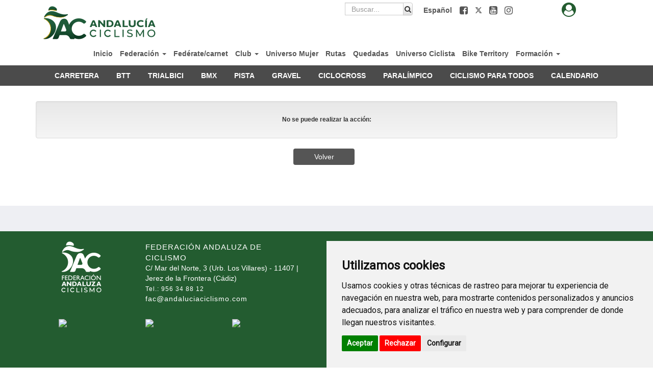

--- FILE ---
content_type: text/html; charset=UTF-8
request_url: https://andaluciaciclismo.com/es/smartweb/seccion/circuito/andalucia/24COPABMXAND
body_size: 22258
content:
<!DOCTYPE html>
<html lang="es" itemscope itemtype="http://schema.org/webpage">
    <head>
        <meta charset="utf-8">
        <link rel="stylesheet" href="/assets/smartweb/js/cookieconsents/popupConsent.css">
        <script src="/assets/smartweb/js/cookieconsents/popupConsent.js"></script>
        <meta http-equiv="X-UA-Compatible" content="IE=edge">
        <meta name="viewport" content="width=device-width, initial-scale=1">
                <meta name="description" content="">
	<meta property="og:type" content="website" />
	<meta property="og:title" content="Copa de Andalucía de BMX 2024" />
        <meta property="og:description" content="" />
                    <meta property="og:image" content="https://yosoyciclista.s3.amazonaws.com/documentos/circuitos/1286/doc_657c2eedf2e8b5.29059301_COPA BMX24.jpg" />
                <meta property="og:url" content="" />
        <meta name="twitter:card" content="summary" />
        <meta name="twitter:site" content="@yosoyciclista" />
        <meta name="twitter:title" content="Copa de Andalucía de BMX 2024" />
        <meta name="twitter:description" content="" />
                    <meta name="twitter:image" content="https://yosoyciclista.s3.amazonaws.com/documentos/circuitos/1286/doc_657c2eedf2e8b5.29059301_COPA BMX24.jpg" />
                <meta itemprop="name" content="Copa de Andalucía de BMX 2024">	
        <meta itemprop="description" content="">
                    <meta itemprop="image" content="https://yosoyciclista.s3.amazonaws.com/documentos/circuitos/1286/doc_657c2eedf2e8b5.29059301_COPA BMX24.jpg">
                <title>Copa de Andalucía de BMX 2024</title>
        
        <!--Logo Favicon .ico -->
        <!-- Favicon básico -->
        <link rel="icon" type="image/x-icon" href="/publico/favi/1/favicon.ico">

        <!-- PNG Favicons -->
        <link rel="icon" type="image/png" sizes="16x16" href="https://andaluciaciclismo.com/publico/favi/1/favicon-16x16.png">
        <link rel="icon" type="image/png" sizes="32x32" href="https://andaluciaciclismo.com/publico/favi/1/favicon-32x32.png">
        <link rel="icon" type="image/png" sizes="192x192" href="https://andaluciaciclismo.com/publico/favi/1/android-chrome-192x192.png">
        <link rel="icon" type="image/png" sizes="512x512" href="https://andaluciaciclismo.com/publico/favi/1/android-chrome-512x512.png">

        <!-- Apple Touch Icon -->
        <link rel="apple-touch-icon" sizes="180x180" href="https://andaluciaciclismo.com/publico/favi/1/apple-touch-icon.png">

        <!-- Manifest para PWA -->
        <link rel="manifest" href="/publico/favi/1/site.webmanifest">
        <!-- AQUÍ TE ENCONTRARAS CON MAS ETIQUETAS COMO: Title, script, meta... -->
        <!-- -->
        <link href="/assets/smartweb/css/bootstrap.min.css" rel="stylesheet">
        <link href="/assets/smartweb/css/bootstrap-theme.min.css" rel="stylesheet">
        <link href="/assets/smartweb/css/smartweb.css" rel="stylesheet">
        <link href="/assets/smartweb/css/jquery.bxslider.css" rel="stylesheet">
        <link href="/assets/smartweb/font-awesome/css/font-awesome.min.css" rel="stylesheet">
        <link href="/assets/smartweb/font-awesome/css/font-awesome-animation.min.css" rel="stylesheet">
        <link href="/assets/smartweb/css/jquery.dataTables.min.css" rel="stylesheet">
        <link href="/assets/smartweb/css/bootstrap-datetimepicker.min.css" rel="stylesheet" >
        <link href="/assets/smartweb/css/bootstrap-select.css" rel="stylesheet" >
        <link href="https://fonts.googleapis.com/css?family=Lato" rel="stylesheet">
        <link href="https://fonts.googleapis.com/css?family=Fjalla+One" rel="stylesheet">
        <link href="https://fonts.googleapis.com/css?family=Sansita+One" rel="stylesheet">
        <link href="https://fonts.googleapis.com/css?family=Ubuntu" rel="stylesheet">
	      <link href="https://fonts.googleapis.com/css?family=Jockey+One|Open+Sans" rel="stylesheet">
        <link href="https://fonts.googleapis.com/css?family=Roboto" rel="stylesheet">
		
        <script type="text/javascript" src="/assets/smartweb/js/jquery-1.11.3.min.js"></script>
        <script type="text/javascript" src="/assets/smartweb/js/moment.js"></script>
        <script type="text/javascript" src="/assets/smartweb/js/jquery.bxslider.min.js"></script>
        <script type="text/javascript" src="/assets/smartweb/js/bootstrap.min.js"></script>
        <script type="text/javascript" src="/assets/smartweb/js/bootbox.all.min.js"></script>
        <script type="text/javascript" src="/assets/smartweb/libraries/jquery-smoove/dist/jquery.smoove.js"></script>
        <script type="text/javascript" src="/assets/smartweb/js/bootstrap-datepicker.js"></script> 
        <script type="text/javascript" src="/assets/smartweb/js/bootstrap-select.js"></script>
        <script src="/assets/smartweb/js/jquery.inputtoggle.js"></script>
        <script src="/publico/js/jquery.backstretch.min.js"></script>
        <script type="text/plain" data-cookie-consent="functionality" src="https://apis.google.com/js/platform.js" async defer>{lang: 'es'}</script>
        <script type="text/javascript" src='https://www.google.com/recaptcha/api.js'></script>
        <script src="/assets/smartweb/js/lazysizes/plugin/unveilhooks/ls.unveilhooks.min.js"></script>
        <script src="/assets/smartweb/js/lazysizes/lazysizes.min.js"></script>
        <script>
            function onSubmit(token) {
                document.getElementById("frmViajes").submit();
            }
        </script>        
        <script>
          function onSubmitRegistro(token) {
            $('#registrar').prop("disabled",true);
            document.getElementById("frmRegistro").submit();
          }
        </script>
        <script>
          function onSubmitRegistromv(token) {
            $('#registrarmv').prop("disabled",true);
            document.getElementById("frmRegistromv").submit();
          }
        </script>
                <script
            disable-devtool-auto
            src='/assets/smartweb/js/disable-devtool.js'
            url='/es/smartweb/seccion/show_error_frontend/andalucia'
            interval='1000'
            disable-menu='false'
            clear-log='true'
            disable-select='false'
            disable-copy='false'
            disable-cut='false'
            disable-paste='false'
        ></script>
                    <!--<script type="text/plain" data-cookie-consent="tracking">
      (function(i,s,o,g,r,a,m){i['GoogleAnalyticsObject']=r;i[r]=i[r]||function(){
      (i[r].q=i[r].q||[]).push(arguments)},i[r].l=1*new Date();a=s.createElement(o),
      m=s.getElementsByTagName(o)[0];a.async=1;a.src=g;m.parentNode.insertBefore(a,m)
      })(window,document,'script','//www.google-analytics.com/analytics.js','ga');

      ga('create', 'UA-65409065-1', 'auto');
      ga('send', 'pageview');

    </script>-->
    <!-- Global site tag (gtag.js) - Google Analytics -->
    <script type="text/plain" data-cookie-consent="tracking" async src="https://www.googletagmanager.com/gtag/js?id=UA-65409065-1"></script>
            <script type="text/plain" data-cookie-consent="tracking">
              window.dataLayer = window.dataLayer || [];
              function gtag(){dataLayer.push(arguments);}
              gtag('js', new Date());

              gtag('config', 'UA-65409065-1');
    </script>
                <!-- Global site tag (gtag.js) - Google Analytics -->
            <script type="text/plain" data-cookie-consent="tracking" async src="https://www.googletagmanager.com/gtag/js?id=UA-41347148-1"></script>
            <script type="text/plain" data-cookie-consent="tracking">
              window.dataLayer = window.dataLayer || [];
              function gtag(){dataLayer.push(arguments);}
              gtag('js', new Date());

              gtag('config', 'UA-41347148-1');
            </script>
        </head>
    <body >
      <script type="text/javascript" src="https://www.termsfeed.com/public/cookie-consent/4.1.0/cookie-consent.js" charset="UTF-8"></script>
      <script src="/assets/smartweb/js/cookie-consent.js" type="text/javascript" charset="UTF-8"></script>
      <noscript>Free cookie consent management tool by <a href="https://www.termsfeed.com/">TermsFeed</a></noscript>
<div data-role="content" class="container-fluid padding-0">
            <script type="text/javascript">
    $('select').change(function() {
        var url = $(this).val();
        window.location = url;
    });

</script>
        <div class="container-fluid padding-0 background-color-fff">
                        <div class="container">
                <div class="col-md-3 hidden-sm hidden-xs text-left margin-top-5">
                                           <a href="https://andaluciaciclismo.com/index.php/andalucia">
                            <img src="/assets/logotipos/andalucia-logo-principal.png" class="img-responsive logo-fed" alt="FEDERACIÓN ANDALUZA DE CICLISMO" />
                        </a>
                                        </div>
                <div class="col-sm-7 col-md-7  padding-5 text-right">
                                                            <span class="padding-5 float-right">
                                                    <a href="https://www.facebook.com/FACiclismo/" target="_blank" role="button">
                                <span class="padding-5"><i class="fa fa-facebook-square fa-lg" aria-hidden="true"></i></span>
                                <span class="sr-only">Facebook</span>
                            </a>
                                                                            <a href="https://x.com/FACiclismo" target="_blank" role="button">
                                <span class="padding-5"><svg xmlns="http://www.w3.org/2000/svg" style="width:1em;height:1em;vertical-align:-.125em;" viewBox="0 0 512 512"><path fill="currentColor" d="M389.2 48h70.6L305.6 224.2 487 464H345L233.7 318.6 106.5 464H35.8L200.7 275.5 26.8 48H172.4L272.9 180.9 389.2 48zM364.4 421.8h39.1L151.1 88h-42L364.4 421.8z"/></svg></span>
                                <span class="sr-only">Twitter</span>
                            </a>
                                                                            <a href="https://www.youtube.com/user/FACiclismo" target="_blank" role="button">
                                <span class="padding-5"><i class="fa fa-youtube-square fa-lg" aria-hidden="true"></i></span>
                                <span class="sr-only">Youtube</span>
                            </a>
                                                                                                                                                                            <a href="https://www.instagram.com/faciclismo/?hl=es" target="_blank" role="button">
                                <span class="padding-5"><i class="fa fa-instagram fa-lg" aria-hidden="true"></i></span>
                                <span class="sr-only">Instagram</span>
                            </a>
                                                                                            </span>
                                                            <span class="padding-5 float-right"><a href="https://andaluciaciclismo.com/es/smartweb/seccion/circuito/andalucia/24COPABMXAND"><b>Español</b></a></span>
                                                            <span class="col-md-3 float-right" id="span_buscador">
                        <form action="https://andaluciaciclismo.com/index.php/es/smartweb/seccion/buscar/andalucia" method="get" class="form-horizontal">
                            <div class="input-group">
                                <label for="q" class="sr-only">Buscador de contenido</label>
                                <input type="text" id="q" name="q" class="form-control height-25" placeholder="Buscar...">
                                <span class="input-group-btn">
                                    <button data-role="none" class="btn btn-default height-25 padding-buscador" type="submit" id="boton_buscar" alt="Buscador de contenido">
                                        <i class="fa fa-search"></i>
                                        <span class="sr-only">Buscador de contenido</span>
                                    </button>
                                </span>
                            </div>
                        </form>
                    </span>
                                    </div>
                <div class="col-sm-2 col-md-2 text-right hidden-xs hidden-sm">
                                        <div class="panel-group margin-bottom-0" role="tablist">
                        <div class="text-center">
                            <a href="#collapseListAcceder" class="btn-acceder" role="button" data-toggle="collapse" aria-expanded="false" aria-controls="collapseListAcceder" style="background-color:#235c30;">
                                <div class="panel-heading panel_cab_front" role="tab" id="collapseListGroupAcceder">
                                    <i class="fa fa-user-circle fa-2x" aria-hidden="true" style="color:#235c30"></i>
                                    <span class="sr-only">Avatar</span>
                                </div>
                            </a>
                        </div>
                        <div data-id="acceder" class="col-sm-12 panel-collapse collapse panel_cab_desp_menu_front noclose" role="tabpanel" id="collapseListAcceder" aria-labelledby="collapseListGroupAcceder" aria-expanded="false" style="width: 275px; position:absolute; top: 10px; right: 110px;">
                            <form action="https://andaluciaciclismo.com/index.php/smartweb/auth/login/andalucia" id="signin" name="loginForm" method="post" accept-charset="utf-8">
                            <div class="titulo-iniciar-sesion" style="background-color:#235c30 !important;">Iniciar Sesión</div>
                            <ul class="list-group color-white border-radius-0" style="background-color:#505050 !important;padding-top: 10px;padding-bottom: 10px;padding-right: 10px;padding-left: 10px;">
                                <li class="li-form-menu-login">
                                <div class="input-group">
                                    <span class="input-group-addon color-white border-radius-0 border-none" id="basic-addon1" style="background-color:#235c30 !important;"><i class="fa fa-user" aria-hidden="true"></i></span>
                                    <input type="email" id="identity" name="identity" class="form-control border-radius-0 border-none" placeholder="Email" aria-describedby="basic-addon1">
                                </div>
                                </li>
                                <li class="li-form-menu-login">
                                <div class="input-group">
                                    <span class="input-group-addon color-white border-radius-0 border-none" id="basic-addon2" style="background-color:#235c30 !important;"><i class="fa fa-lock" aria-hidden="true"></i></span>
                                    <input type="password" id="password" name="password" class="form-control border-radius-0 border-none" placeholder="Contraseña" aria-describedby="basic-addon2">
                                </div>
                                </li>
                                <li>
                                    <div class="col-xs-8 padding-left-5 text-left">
                                        <a href="https://andaluciaciclismo.com/index.php/es/smartweb/seccion/olvide_contrasena/andalucia" class="forgot-password-link color-white btn-block font-size-11 margin-top-5">¿Olvidaste la contrase&ntilde;a?</a>
                                    </div>
                                    <div class="col-xs-4 padding-0">
                                        <input id="remember" name="remember" type="checkbox" class="pull-left margin-top-5"/><span class="font-size-11 margin-top-5 pull-left">Recordar</span>
                                    </div>
                                </li>
                                <li class="text-center li-form-menu-login">
                                        <button id="signin_submit" name="login" type="submit" class="btn btn-entrar margin-top-5 margin-right-5 width-100p">ENTRAR</button>
                                </li>
                                <li class="text-center li-form-menu-login">
                                    <div class="border-top-white padding-0"><a href="https://andaluciaciclismo.com/index.php/es/smartweb/seccion/registro/andalucia" class="btn btn-registrate margin-top-15 user-signup-link">Regístrate</a></div>
                                </li>
                            </ul>
                            </form>                        </div>
                    </div>
                                    </div>
            </div>
                        <div class="container hidden-sm hidden-xs">
                <div class="col-md-12 margin-bottom-10 padding-right-0 padding-left-0">
                        <ul class="nav navbar-nav text-center">
                                                                                                                <li>
                                                                    <a class="iconos" style=""  href="https://andaluciaciclismo.com/index.php/es/smartweb/seccion/seccion/andalucia/inicio">
                                            Inicio                                        </a>
                                                                </li>
                                                                                                                <li>
                                <a style="" class="iconosdesp" href="#collapsep_47" role="button" data-toggle="collapse" aria-expanded="false" aria-controls="collapseList_47"> Federación <span class="caret"></span> </a>
                                <div data-id="47" class="panel-collapse collapse panel_cab_desp_menu" role="tabpanel" id="collapsep_47" aria-labelledby="collapseListGroup_47" aria-expanded="false">
                                    <ul class="list-group width-maxcontent text-left">
                                                                                                                                                                <li class="list-group-item">
                                            <a style="" class="iconos"  href="https://andaluciaciclismo.com/index.php/es/smartweb/seccion/seccion/andalucia/junta-directiva">Junta Directiva</a>
                                        </li>
                                                                                                                                                                <li class="list-group-item">
                                            <a style="" class="iconos" href="#collapsep2_194" role="button" data-toggle="collapse" aria-expanded="false" aria-controls="collapseList_194"> Órganos Federativos <span class="caret"></span> </a>
                                            <div data-id="47" data-id2="194" class="panel-collapse collapse panel_cab_desp_menu margin-top-10" role="tabpanel" id="collapsep2_194" aria-labelledby="collapseListGroup_194" aria-expanded="false">
                                                <ul class="list-group width-maxcontent">
                                                                                                                                                            <li class="list-group-item">
                                                        <a style="" class="iconos"  href="https://andaluciaciclismo.com/index.php/es/smartweb/seccion/seccion/andalucia/Comite-de-Transparencia-y-Buen-Gobierno">Comité de Transparencia y Buen Gobierno</a>
                                                    </li>
                                                                                                        <li class="list-group-item">
                                                        <a style="" class="iconos"  href="https://andaluciaciclismo.com/index.php/es/smartweb/seccion/seccion/andalucia/comision-tecnica">Comisión Técnica</a>
                                                    </li>
                                                                                                        <li class="list-group-item">
                                                        <a style="" class="iconos"  href="https://andaluciaciclismo.com/index.php/es/smartweb/seccion/seccion/andalucia/Comision-Mujer-y-Deporte">Comisión Mujer y Deporte</a>
                                                    </li>
                                                                                                        <li class="list-group-item">
                                                        <a style="" class="iconos"  href="https://andaluciaciclismo.com/index.php/es/smartweb/seccion/seccion/andalucia/Comite-de-Competicion">Comité de Competición</a>
                                                    </li>
                                                                                                        <li class="list-group-item">
                                                        <a style="" class="iconos"  href="https://andaluciaciclismo.com/index.php/es/smartweb/seccion/seccion/andalucia/Comite-de-Apelacion">Comité de Apelación</a>
                                                    </li>
                                                                                                        <li class="list-group-item">
                                                        <a style="" class="iconos"  href="https://andaluciaciclismo.com/index.php/es/smartweb/seccion/seccion/andalucia/Comisionado-del-Menor-Deportista">Comisionado del Menor Deportista</a>
                                                    </li>
                                                                                                                                                        </ul>
                                            </div>
                                        </li>
                                                                                                                                                                <li class="list-group-item">
                                            <a style="" class="iconos"  href="https://andaluciaciclismo.com/index.php/es/smartweb/seccion/seccion/andalucia/Transparencia">Transparencia</a>
                                        </li>
                                                                                                                                                                <li class="list-group-item">
                                            <a style="" class="iconos"  href="https://andaluciaciclismo.com/index.php/es/smartweb/seccion/seccion/andalucia/asamblea">Asamblea</a>
                                        </li>
                                                                                                                                                                <li class="list-group-item">
                                            <a style="" class="iconos" href="#collapsep2_199" role="button" data-toggle="collapse" aria-expanded="false" aria-controls="collapseList_199"> Árbitros <span class="caret"></span> </a>
                                            <div data-id="47" data-id2="199" class="panel-collapse collapse panel_cab_desp_menu margin-top-10" role="tabpanel" id="collapsep2_199" aria-labelledby="collapseListGroup_199" aria-expanded="false">
                                                <ul class="list-group width-maxcontent">
                                                                                                                                                            <li class="list-group-item">
                                                        <a style="" class="iconos"  href="https://andaluciaciclismo.com/index.php/es/smartweb/seccion/seccion/andalucia/consejo-directivo">Consejo Directivo</a>
                                                    </li>
                                                                                                        <li class="list-group-item">
                                                        <a style="" class="iconos"  href="https://andaluciaciclismo.com/index.php/es/smartweb/seccion/seccion/andalucia/comites-provinciales">Comités Provinciales</a>
                                                    </li>
                                                                                                        <li class="list-group-item">
                                                        <a style="" class="iconos"  href="https://andaluciaciclismo.com/index.php/es/smartweb/seccion/seccion/andalucia/iniciate">Iníciate</a>
                                                    </li>
                                                                                                                                                        </ul>
                                            </div>
                                        </li>
                                                                                                                                                                <li class="list-group-item">
                                            <a style="" class="iconos"  href="https://andaluciaciclismo.com/index.php/es/smartweb/seccion/seccion/andalucia/normativa">Normativa</a>
                                        </li>
                                                                                                                                                                <li class="list-group-item">
                                            <a style="" class="iconos"  href="https://andaluciaciclismo.com/index.php/es/smartweb/seccion/seccion/andalucia/Reglamento-Disciplinario">Reglamento Disciplinario</a>
                                        </li>
                                                                                                                                                                <li class="list-group-item">
                                            <a style="" class="iconos"  href="https://andaluciaciclismo.com/index.php/es/smartweb/seccion/seccion/andalucia/Seguros">Seguros</a>
                                        </li>
                                                                                                                                                                <li class="list-group-item">
                                            <a style="" class="iconos"  href="https://andaluciaciclismo.com/index.php/es/smartweb/seccion/seccion/andalucia/Logotipo">Logotipo</a>
                                        </li>
                                                                                                                                                                <li class="list-group-item">
                                            <a style="" class="iconos"  href="https://andaluciaciclismo.com/index.php/es/smartweb/seccion/seccion/andalucia/Solicitud-de-Competiciones">Solicitud de Competiciones</a>
                                        </li>
                                                                                                                                                                <li class="list-group-item">
                                            <a style="" class="iconos"  href="https://andaluciaciclismo.com/index.php/es/smartweb/seccion/seccion/andalucia/Criterios-de-seleccionabilidad">Criterios de seleccionabilidad</a>
                                        </li>
                                                                                                                                                                <li class="list-group-item">
                                            <a style="" class="iconos"  href="https://andaluciaciclismo.com/index.php/es/smartweb/seccion/seccion/andalucia/Memorias-deportivas">Memorias</a>
                                        </li>
                                                                                                                                                                <li class="list-group-item">
                                            <a style="" class="iconos"  href="https://andaluciaciclismo.com/index.php/es/smartweb/seccion/seccion/andalucia/faq">Preguntas frecuentes</a>
                                        </li>
                                                                                                                                                                <li class="list-group-item">
                                            <a style="" class="iconos"  href="https://andaluciaciclismo.com/index.php/es/smartweb/seccion/seccion/andalucia/datos-de-contacto">Datos de Contacto</a>
                                        </li>
                                                                                                                                                                <li class="list-group-item">
                                            <a style="" class="iconos"  href="https://andaluciaciclismo.com/index.php/es/smartweb/seccion/seccion/andalucia/Todas-las-Noticias">Noticias</a>
                                        </li>
                                                                                                                                                            </ul>
                                </div>
                            </li>
                                                                                                                <li>
                                                                    <a class="iconos" style=""  href="https://yosoyciclista.com/es/smartweb/seccion/unete/andalucia">
                                            Fedérate/carnet                                        </a>
                                                                </li>
                                                                                                                <li>
                                <a style="" class="iconosdesp" href="#collapsep_107" role="button" data-toggle="collapse" aria-expanded="false" aria-controls="collapseList_107"> Club <span class="caret"></span> </a>
                                <div data-id="107" class="panel-collapse collapse panel_cab_desp_menu" role="tabpanel" id="collapsep_107" aria-labelledby="collapseListGroup_107" aria-expanded="false">
                                    <ul class="list-group width-maxcontent text-left">
                                                                                                                                                                <li class="list-group-item">
                                            <a style="" class="iconos"  href="https://andaluciaciclismo.com/index.php/es/smartweb/seccion/seccion/andalucia/Federar-un-club-2026">Federar un club 2026</a>
                                        </li>
                                                                                                                                                                <li class="list-group-item">
                                            <a style="" class="iconos"  href="https://andaluciaciclismo.com/index.php/es/smartweb/seccion/seccion/andalucia/Federar-una-prueba-2026">Federar una prueba</a>
                                        </li>
                                                                                                                                                                <li class="list-group-item">
                                            <a style="" class="iconos"  href="https://andaluciaciclismo.com/index.php/es/smartweb/seccion/seccion/andalucia/Listado-de-clubes">Listado de clubes</a>
                                        </li>
                                                                                                                                                                <li class="list-group-item">
                                            <a style="" class="iconos"  href="https://andaluciaciclismo.com/index.php/es/smartweb/seccion/seccion/andalucia/Impresos-club">Impresos</a>
                                        </li>
                                                                                                                                                            </ul>
                                </div>
                            </li>
                                                                                                                <li>
                                                                    <a class="iconos" style=""  href="https://yosoyciclista.com/index.php/es/smartweb/ciclismo_mujer/portada/andalucia">
                                            Universo Mujer                                        </a>
                                                                </li>
                                                                                                                <li>
                                                                    <a class="iconos" style=""  href="https://biketerritory.com/index.php/es/sellos/busqueda/rutas">
                                            Rutas                                        </a>
                                                                </li>
                                                                                                                <li>
                                                                    <a class="iconos" style=""  href="https://biketerritory.com/index.php/es/sellos/busqueda/quedadas">
                                            Quedadas                                        </a>
                                                                </li>
                                                                                                                <li>
                                                                    <a class="iconos" style=""  href="https://yosoyciclista.com/index.php/es/smartweb/universo_ciclista/inicio/andalucia">
                                            Universo Ciclista                                        </a>
                                                                </li>
                                                                                                                <li>
                                                                    <a class="iconos" style="" target="_blank" href="https://biketerritory.com/es/sellos/index">
                                            Bike Territory                                        </a>
                                                                </li>
                                                                                                                <li>
                                <a style="" class="iconosdesp" href="#collapsep_241" role="button" data-toggle="collapse" aria-expanded="false" aria-controls="collapseList_241"> Formación <span class="caret"></span> </a>
                                <div data-id="241" class="panel-collapse collapse panel_cab_desp_menu" role="tabpanel" id="collapsep_241" aria-labelledby="collapseListGroup_241" aria-expanded="false">
                                    <ul class="list-group width-maxcontent text-left">
                                                                                                                                                                <li class="list-group-item">
                                            <a style="" class="iconos"  href="https://andaluciaciclismo.com/index.php/es/smartweb/seccion/seccion/andalucia/Formacion-Noticias">Formación Noticias</a>
                                        </li>
                                                                                                                                                                <li class="list-group-item">
                                            <a style="" class="iconos"  href="https://andaluciaciclismo.com/index.php/es/smartweb/seccion/seccion/andalucia/escuelas">Escuelas</a>
                                        </li>
                                                                                                                                                                <li class="list-group-item">
                                            <a style="" class="iconos"  href="https://andaluciaciclismo.com/index.php/es/smartweb/seccion/seccion/andalucia/Orientacion-y-asesoramiento-a-deportistas">Orientación y asesoramiento a deportistas</a>
                                        </li>
                                                                                                                                                                <li class="list-group-item">
                                            <a style="" class="iconos"  href="https://andaluciaciclismo.com/index.php/es/smartweb/seccion/seccion/andalucia/Publicaciones">Publicaciones</a>
                                        </li>
                                                                                                                                                                <li class="list-group-item">
                                            <a style="" class="iconos"  href="https://andaluciaciclismo.com/index.php/es/smartweb/seccion/seccion/andalucia/Cursos-2025">Cursos 2025</a>
                                        </li>
                                                                                                                                                                <li class="list-group-item">
                                            <a style="" class="iconos"  href="https://formacion.andaluciaciclismo.com">Formación árbitros</a>
                                        </li>
                                                                                                                                                            </ul>
                                </div>
                            </li>
                                                                                </ul>

                </div>
            </div>
            <div class="container-fluid hidden-xs hidden-sm" style="background-color:#4b4b4b">
                                    <ul class="nav navbar-nav text-center">
                                                                                                                <li class="li-cen">
                            <a class="iconos-cat" style=""  href="https://yosoyciclista.com/index.php/es/smartweb/seccion/seccion/andalucia/carretera/Noticias">
                                CARRETERA                            </a>
                        </li>
                                                                                                <li class="li-cen">
                            <a class="iconos-cat" style=""  href="https://yosoyciclista.com/index.php/es/smartweb/seccion/seccion/andalucia/btt/noticias-btt">
                                BTT                            </a>
                        </li>
                                                                                                <li class="li-cen">
                            <a class="iconos-cat" style=""  href="https://yosoyciclista.com/index.php/es/smartweb/seccion/seccion/andalucia/trialbici/noticias-trial-bici">
                                TRIALBICI                            </a>
                        </li>
                                                                                                <li class="li-cen">
                            <a class="iconos-cat" style=""  href="https://yosoyciclista.com/index.php/es/smartweb/seccion/seccion/andalucia/bmx/noticias-bmx">
                                BMX                            </a>
                        </li>
                                                                                                <li class="li-cen">
                            <a class="iconos-cat" style=""  href="https://andaluciaciclismo.com/index.php/es/smartweb/seccion/seccion/andalucia/Pista/Noticias-pista">
                                PISTA                            </a>
                        </li>
                                                                                                <li class="li-cen">
                            <a class="iconos-cat" style=""  href="https://andaluciaciclismo.com/index.php/es/smartweb/seccion/seccion/andalucia/GRAVEL/Noticias-gravel">
                                GRAVEL                            </a>
                        </li>
                                                                                                <li class="li-cen">
                            <a class="iconos-cat" style=""  href="https://yosoyciclista.com/index.php/es/smartweb/seccion/seccion/andalucia/ciclocross/noticias-ciclocross">
                                CICLOCROSS                            </a>
                        </li>
                                                                                                <li class="li-cen">
                            <a class="iconos-cat" style=""  href="https://andaluciaciclismo.com/index.php/es/smartweb/seccion/seccion/andalucia/PARALiMPICO">
                                PARALÍMPICO                            </a>
                        </li>
                                                                                                <li class="li-cen">
                            <a class="iconos-cat" style=""  href="https://yosoyciclista.com/index.php/es/smartweb/seccion/seccion/andalucia/ciclismo-para-todos/noticias-ciclismo-para-todos">
                                CICLISMO PARA TODOS                            </a>
                        </li>
                                                                                                <li class="li-cen">
                            <a class="iconos-cat" style=""  href="https://andaluciaciclismo.com/index.php/es/smartweb/seccion/seccion/andalucia/calendario-completo">
                                CALENDARIO                            </a>
                        </li>
                                                                    </ul>
            </div>
            <div class="container hidden-xs hidden-sm padding-0">
                            </div>
                        <div class="container-fluid hidden-md hidden-lg">
                <div class="col-xs-6">
                                            <a href="https://andaluciaciclismo.com/index.php/andalucia">
                            <img src="/assets/logotipos/andalucia-logo-principal.png" class="img-responsive logo-fed-mv" alt="FEDERACIÓN ANDALUZA DE CICLISMO" />
                        </a>
                                    </div>
                <div class="col-xs-4 padding-0">
                                        <div class="panel-group margin-bottom-0" role="tablist">
                        <div class="text-center">
                            <a href="#collapseListAccedermov" class="btn-acceder" role="button" data-toggle="collapse" aria-expanded="false" aria-controls="collapseListAccedermov" style="background-color:#235c30;">
                                <div class="panel-heading panel_cab_front" role="tab" id="collapseListGroupAcceder">
                                    <i class="fa fa-user-circle fa-2x" aria-hidden="true" style="color:#235c30"></i>
                                </div>
                            </a>
                        </div>
                    </div>
                                    </div>
                <div class="col-xs-2 padding-0 text-right">
                                        <button type="button" class="navbar-toggle collapsed float-left btn-menu" data-toggle="collapse" data-target="#navbar" aria-expanded="false" aria-controls="navbar" id="btn-menu-principal" style="display: block;">
                        <i class="fa fa-bars fa-lg" aria-hidden="true"></i>
                        <span class="sr-only">Menú</span>
                    </button>
                                    </div>
                <nav id="menumovilprincipal" class="navbar navbar-inverse font-size-12_5 panel-menu-mv">
                    <div class="float-left background-color-fff" style="width:65%;overflow:auto">
                        <ul class="nav navbar-nav" style="margin: 7.5px 0;" id="div_menu_mv">
                                                                                                                    <li class="width-100p">
                                                                        <a class="iconos" style=""  href="https://andaluciaciclismo.com/index.php/es/smartweb/seccion/seccion/andalucia/inicio">
                                        Inicio                                    </a>
                                                                    </li>
                                                                                                                    <li class="width-100p">
                                    <a class="iconos menuinferiords2" data-id="47" data-seccion="federacion" style="" href="">
                                        Federación <span class="caret pull-right"></span>
                                    </a>
                                </li>
                                <div id="s47" class="menuinfd"></div>
                                                                                                                    <li class="width-100p">
                                                                        <a class="iconos" style=""  href="http://yosoyciclista.com/es/smartweb/seccion/unete/andalucia">
                                        Fedérate/carnet                                    </a>
                                                                    </li>
                                                                                                                    <li class="width-100p">
                                    <a class="iconos menuinferiords2" data-id="107" data-seccion="club" style="" href="">
                                        Club <span class="caret pull-right"></span>
                                    </a>
                                </li>
                                <div id="s107" class="menuinfd"></div>
                                                                                                                    <li class="width-100p">
                                                                        <a class="iconos" style=""  href="http://yosoyciclista.com/index.php/es/smartweb/ciclismo_mujer/portada/andalucia">
                                        Universo Mujer                                    </a>
                                                                    </li>
                                                                                                                    <li class="width-100p">
                                                                        <a class="iconos" style=""  href="http://biketerritory.com/index.php/es/sellos/busqueda/rutas">
                                        Rutas                                    </a>
                                                                    </li>
                                                                                                                    <li class="width-100p">
                                                                        <a class="iconos" style=""  href="http://biketerritory.com/index.php/es/sellos/busqueda/quedadas">
                                        Quedadas                                    </a>
                                                                    </li>
                                                                                                                    <li class="width-100p">
                                                                            <a class="iconos loadcatsuniversociclista" data-load="0" style="" href="#collapseList_universo_mv" role="button" data-toggle="collapse" aria-expanded="false" aria-controls="collapseList_universo_mv">
                                            Universo Ciclista<span class="caret pull-right"></span>
                                        </a>
                                        <ul class="list-group collapse" style="margin: 7.5px 0;height:auto !important;" id="collapseList_universo_mv">
                                        </ul>
                                                                    </li>
                                                                                                                    <li class="width-100p">
                                                                        <a class="iconos" style="" target="_blank" href="http://biketerritory.com/es/sellos/index">
                                        Bike Territory                                    </a>
                                                                    </li>
                                                                                                                    <li class="width-100p">
                                    <a class="iconos menuinferiords2" data-id="241" data-seccion="FORMACIoN" style="" href="">
                                        Formación <span class="caret pull-right"></span>
                                    </a>
                                </li>
                                <div id="s241" class="menuinfd"></div>
                                                        
                                                                                                                                                        <li class="li-cen width-100p">
                                        <a class="iconos-cat-mv menuinferiord2" data-id="0" data-seccion="carretera" style="" href="https://yosoyciclista.com/index.php/es/smartweb/seccion/seccion/andalucia/carretera/Noticias">
                                            CARRETERA <span class="caret pull-right"></span>
                                        </a>
                                    </li>
                                    <div id="46" class="menuinf"></div>
                                                                                                                                                                                        <li class="li-cen width-100p">
                                        <a class="iconos-cat-mv menuinferiord2" data-id="0" data-seccion="btt" style="" href="https://yosoyciclista.com/index.php/es/smartweb/seccion/seccion/andalucia/btt/noticias-btt">
                                            BTT <span class="caret pull-right"></span>
                                        </a>
                                    </li>
                                    <div id="98" class="menuinf"></div>
                                                                                                                                                                                        <li class="li-cen width-100p">
                                        <a class="iconos-cat-mv menuinferiord2" data-id="0" data-seccion="trialbici" style="" href="https://yosoyciclista.com/index.php/es/smartweb/seccion/seccion/andalucia/trialbici/noticias-trial-bici">
                                            TRIALBICI <span class="caret pull-right"></span>
                                        </a>
                                    </li>
                                    <div id="100" class="menuinf"></div>
                                                                                                                                                                                        <li class="li-cen width-100p">
                                        <a class="iconos-cat-mv menuinferiord2" data-id="0" data-seccion="bmx" style="" href="https://yosoyciclista.com/index.php/es/smartweb/seccion/seccion/andalucia/bmx/noticias-bmx">
                                            BMX <span class="caret pull-right"></span>
                                        </a>
                                    </li>
                                    <div id="101" class="menuinf"></div>
                                                                                                                                                                                        <li class="li-cen width-100p">
                                        <a class="iconos-cat-mv menuinferiord2" data-id="0" data-seccion="Pista" style="" href="https://andaluciaciclismo.com/index.php/es/smartweb/seccion/seccion/andalucia/Pista/Noticias-pista">
                                            PISTA <span class="caret pull-right"></span>
                                        </a>
                                    </li>
                                    <div id="1547" class="menuinf"></div>
                                                                                                                                                                                        <li class="li-cen width-100p">
                                        <a class="iconos-cat-mv menuinferiord2" data-id="0" data-seccion="GRAVEL" style="" href="https://andaluciaciclismo.com/index.php/es/smartweb/seccion/seccion/andalucia/GRAVEL/Noticias-gravel">
                                            GRAVEL <span class="caret pull-right"></span>
                                        </a>
                                    </li>
                                    <div id="3587" class="menuinf"></div>
                                                                                                                                                                                        <li class="li-cen width-100p">
                                        <a class="iconos-cat-mv menuinferiord2" data-id="0" data-seccion="ciclocross" style="" href="https://yosoyciclista.com/index.php/es/smartweb/seccion/seccion/andalucia/ciclocross/noticias-ciclocross">
                                            CICLOCROSS <span class="caret pull-right"></span>
                                        </a>
                                    </li>
                                    <div id="102" class="menuinf"></div>
                                                                                                                                                                                        <li class="li-cen width-100p">
                                        <a class="iconos-cat-mv menuinferiord2" data-id="0" data-seccion="PARALiMPICO" style="" href="">
                                            PARALÍMPICO <span class="caret pull-right"></span>
                                        </a>
                                    </li>
                                    <div id="2979" class="menuinf"></div>
                                                                                                                                                                                        <li class="li-cen width-100p">
                                        <a class="iconos-cat-mv menuinferiord2" data-id="0" data-seccion="ciclismo-para-todos" style="" href="https://yosoyciclista.com/index.php/es/smartweb/seccion/seccion/andalucia/ciclismo-para-todos/noticias-ciclismo-para-todos">
                                            CICLISMO PARA TODOS <span class="caret pull-right"></span>
                                        </a>
                                    </li>
                                    <div id="99" class="menuinf"></div>
                                                                                                                                                                                        <li class="li-cen width-100p">
                                        <a class="iconos-cat-mv" style="" href="https://andaluciaciclismo.com/index.php/es/smartweb/seccion/seccion/andalucia/calendario-completo">
                                            CALENDARIO <span class="caret pull-right"></span>
                                        </a>
                                    </li>
                                                                                        
                                                    </ul>
                    </div>
                    <div id="cierrep" class="float-left menu-cierre"></div>
                </nav>
            </div>
        </div>
        <div class="col-xs-12 col-sm-12 hidden-md hidden-lg">
                         <div data-id="accedermov" class="col-sm-12 panel-collapse collapse panel_cab_desp_menu_front noclose" role="tabpanel" id="collapseListAccedermov" aria-labelledby="collapseListGroupAcceder" aria-expanded="false" style="width: 280px; position:absolute; top: 10px; right: 40px;">
                <form action="https://andaluciaciclismo.com/index.php/smartweb/auth/login/andalucia" id="signin" name="loginForm" method="post" accept-charset="utf-8">
                <div class="titulo-iniciar-sesion" style="background-color:#235c30 !important;">Iniciar Sesión</div>
                <ul class="list-group color-white border-radius-0" style="background-color:#505050 !important;padding-top: 10px;padding-bottom: 10px;padding-right: 10px;padding-left: 10px;">
                    <li class="li-form-menu-login">
                        <div class="input-group">
                            <span class="input-group-addon color-white border-radius-0 border-none" id="basic-addon1" style="background-color:#235c30 !important;"><i class="fa fa-user" aria-hidden="true"></i></span>
                            <input type="email" id="identity" name="identity" class="form-control border-radius-0 border-none" placeholder="Email" aria-describedby="basic-addon1">
                        </div>
                    </li>
                    <li class="li-form-menu-login">
                        <div class="input-group">
                            <span class="input-group-addon color-white border-radius-0 border-none" id="basic-addon2" style="background-color:#235c30 !important;"><i class="fa fa-lock" aria-hidden="true"></i></span>
                            <input type="password" id="password" name="password" class="form-control border-radius-0 border-none" placeholder="Contraseña" aria-describedby="basic-addon2">
                        </div>
                    </li>
                    <li>
                        <div class="col-xs-8 padding-left-5 text-left">
                            <a href="https://andaluciaciclismo.com/index.php/es/smartweb/seccion/olvide_contrasena/andalucia" class="forgot-password-link color-white btn-block font-size-11 margin-top-5">¿Olvidaste la contrase&ntilde;a?</a>
                        </div>
                        <div class="col-xs-4 padding-0">
                            <input id="remember" name="remember" type="checkbox" class="pull-left margin-top-5"/><span class="font-size-11 margin-top-5 pull-left">Recordar</span>
                        </div>
                    </li>
                    <li class="text-center li-form-menu-login">
                        <button id="signin_submit" name="login" type="submit" class="btn btn-entrar margin-top-5 margin-right-5 width-100p">ENTRAR</button>
                    </li>
                    <li class="text-center li-form-menu-login">
                        <div class="border-top-white padding-0"><a href="https://andaluciaciclismo.com/index.php/es/smartweb/seccion/registro/andalucia" class="btn btn-registrate margin-top-15 user-signup-link">Regístrate</a></div>
                    </li>
                </ul>
                </form>            </div>
                                    </div>
                
        <style>
            .navbar-nav {
                width: 100%;
            }

            .navbar-nav>li {
                float: none;
                display: inline-block;
            }

            .iconos:hover {
                color: #555 !important;
                border-bottom: 5px solid #235c30;
                background-color: transparent !important;
            }

            .iconos-cat {
                color: #ffffff !important;
            }

            .iconos-cat:hover {
                color: #ffffff !important;
                border-bottom: 5px solid #ffffff;
                background-color: transparent !important;
            }

            .li-cen {
                background-color: #4b4b4b !important;
            }

            .iconos-cat-sub:hover {
                color: #235c30 !important;
                background-color: transparent !important;
            }

            .iconosdesp {
                font-weight: 600 !important;
                padding: 10px 5px 0 5px !important;
            }

            .iconosdesp:hover {
                color: #555 !important;
                padding-bottom: 0px;
                border-bottom: 5px solid #235c30;
                background-color: transparent !important;
            }

            .dialogBusquedaWidth>.modal-dialog {
                width: 500px;

            }

        </style>
<script>
    $(document).ready(function(){
        $('#btn-menu').click(function(){
            $('#menumovil').animate({
                left: '-1px'
            });
        });
        $('#cierre').click(function(){
            $('#menumovil').animate({
                left: '-100%'
            });
	});
        $('#btn-menu-principal').click(function(){
            $('#menumovilprincipal').animate({
                left: '-1px'
            });
        });
        $('#cierrep').click(function(){
            $('#menumovilprincipal').animate({
                left: '-100%'
            });
	});
        $('#btn-menu-final').click(function(){
            $('#menumovilfinal').animate({
                left: '-1px'
            });
        });
        $('#cierref').click(function(){
            $('#menumovilfinal').animate({
                left: '-100%'
            });
	});
        $('#q').focusin(function(){
           $('#span_buscador').removeClass('col-md-3');
           $('#span_buscador').addClass('col-md-6');
           $('#boton_buscar').removeClass('height-25');
           $('#boton_buscar').addClass('height-30');
           $('#boton_buscar').removeClass('padding-buscador');
           $('#boton_buscar').addClass('padding-btn');
           $('#q').removeClass('height-25');
           $('#q').addClass('height-30');
        });
        $('#q').focusout(function(){
           $('#span_buscador').addClass('col-md-3');
           $('#span_buscador').removeClass('col-md-6');
           $('#boton_buscar').addClass('height-25');
           $('#boton_buscar').removeClass('height-30');
           $('#boton_buscar').addClass('padding-buscador');
           $('#boton_buscar').removeClass('padding-btn');
           $('#q').addClass('height-25');
           $('#q').removeClass('height-30');
        });
        $('#boton_buscar').click(function(e){
          if (document.forms[0].q.value.trim().length<3){
              e.preventDefault();
             bootbox.alert({message: "Para realizar una búsqueda debe escribir al menos 3 caracteres", className: "dialogBusquedaWidth"});
          }
        });
        $('.loadcatsuniversociclista').one('click', function(e){
            e.preventDefault();
            let con = $(this).attr('data-load');
            if(con == 0){
                $.ajax({
                    type:'POST',
                    url:'https://andaluciaciclismo.com/index.php/es/smartweb/universo_ciclista/loadlistcatsuniversomv',
                    data:{
                        catid:'-1',
                        ca:'andalucia'
                    },
                    success:function(data){
                        if(data){
                            let res = JSON.parse(data);
                            jQuery.each(res,function(i, ele){
                                $('#collapseList_universo_mv').append('<li class="list-group-item width-100p"><a class="iconos" style="'+((ele.activo == true)?'border-bottom: 5px solid #235c30 !important;':'')+'" href="'+ele.href+'">'+ele.nombre+'</a></li>');
                            });
                        }
                        $(this).attr('data-load',1);
                        $('#collapseList_universo_mv').css('height','auto');
                    }
                });
            }
            $(this).click();
        });
    });
    $(document).on("show.bs.collapse",".collapse", function(e) {
        var id = $(this).data('id');
        var id2 = $(this).data('id2');
        if(id2){
            $(".collapse").each(function(){
                if((id !== $(this).data('id')) || (id === $(this).data('id') && $(this).data('id2') && $(this).data('id2') !== id2)){
                    $(this).removeClass('in');
                }
            });
        }else{
            $(".collapse").each(function(){
                if(id !== $(this).data('id')){
                    $(this).removeClass('in');
                }
            });
        }
    });
    $(document).click(function(e) {
        if (!$(e.target).is('a') && !$(e.target).is('input')) {
            $(".collapse").each(function(){
                if(!$(this).hasClass('noclose')){
                    $(this).removeClass('in');
                }
            });
        }
    });
    /*$(document).on('click', '.menuinferior', function(e){
        e.preventDefault();
        var id=$(this).data('id');
        var seccion=$(this).data('seccion');
        //Para cierres automaticos entre menus inferiores o desplegables 1er grado, abiertos
        $(this).removeClass('menuinferior');
        $('.cerrarmenuinferior').addClass('menuinferior');
        $('.cerrarmenuinferiord').addClass('menuinferiord');
        $('.cerrarmenuinferiords').addClass('menuinferiords');
        $('.cerrarmenuinferior').removeClass('cerrarmenuinferior');
        $('.cerrarmenuinferiord').removeClass('cerrarmenuinferiord');
        $('.cerrarmenuinferiords').removeClass('cerrarmenuinferiords');
        $(this).addClass('cerrarmenuinferior');
        $('.menuinf').html('');
        $('.menuinfd').html('');
        $('#'+id).load('/'+seccion);
    });
    $(document).on('click', '.cerrarmenuinferior', function(e){
        e.preventDefault();
        $(this).removeClass('cerrarmenuinferior');
        $(this).addClass('menuinferior');
        $('.menuinf').html('');
        $('.menuinfd').html('');
    });
    $(document).on('click', '.menuinferiord', function(e){
        e.preventDefault();
        var id=$(this).data('id');
        var seccion=$(this).data('seccion');
        //Para cierres automaticos entre menus inferiores o desplegables 1er grado, abiertos
        $(this).removeClass('menuinferiord');
        $('.cerrarmenuinferiord').addClass('menuinferiord');
        $('.cerrarmenuinferior').addClass('menuinferior');
        $('.cerrarmenuinferiords').addClass('menuinferiords');
        $('.cerrarmenuinferiord').removeClass('cerrarmenuinferiord');
        $('.cerrarmenuinferior').removeClass('cerrarmenuinferior');
        $('.cerrarmenuinferiords').removeClass('cerrarmenuinferiords');
        $(this).addClass('cerrarmenuinferiord');
        $('.menuinfd').html('');
        $('.menuinf').html('');
        $('#'+id).load('/'+seccion+'/'+id+'/2');
    });
    $(document).on('click', '.cerrarmenuinferiord', function(e){
        e.preventDefault();
        $(this).removeClass('cerrarmenuinferiord');
        $(this).addClass('menuinferiord');
        $('.menuinfd').html('');
        $('.menuinf').html('');
    });
    $(document).on('click', '.menuinferiords', function(e){
        e.preventDefault();
        var id=$(this).data('id');
        var seccion=$(this).data('seccion');
        //Para cierres automaticos entre menus inferiores o desplegables 1er grado, abiertos
        $(this).removeClass('menuinferiords');
        $('.cerrarmenuinferiords').addClass('menuinferiords');
        $('.cerrarmenuinferiord').addClass('menuinferiord');
        $('.cerrarmenuinferior').addClass('menuinferior');
        $('.cerrarmenuinferiords').removeClass('cerrarmenuinferiords');
        $('.cerrarmenuinferiord').removeClass('cerrarmenuinferiord');
        $('.cerrarmenuinferior').removeClass('cerrarmenuinferior');
        $(this).addClass('cerrarmenuinferiords');
        $('.menuinfd').html('');
        $('.menuinf').html('');
        $('#s'+id).load('/'+seccion+'/'+id+'/1');
    });
    $(document).on('click', '.cerrarmenuinferiords', function(e){
        e.preventDefault();
        $(this).removeClass('cerrarmenuinferiords');
        $(this).addClass('menuinferiords');
        $('.menuinfd').html('');
        $('.menuinf').html('');
    });*/
    $(document).on('click', '.menuinferiords2', function(e){
        e.preventDefault();
        var id=$(this).data('id');
        var seccion=$(this).data('seccion');
        $('#div_menu_mv').html('');
        $('#div_menu_mv').load('https://andaluciaciclismo.com/index.php/es/smartweb/seccion/cargarmenuinferiornew/quedadas/andalucia/'+seccion+'/'+id+'/1');
    });
    $(document).on('click', '.menuinferiord2', function(e){
        e.preventDefault();
        var id=$(this).data('id');
        var seccion=$(this).data('seccion');
        $('#div_menu_mv').html('');
        $('#div_menu_mv').load('https://andaluciaciclismo.com/index.php/es/smartweb/seccion/cargarmenuinferiornew/quedadas/andalucia/'+seccion+'/'+id+'/2');
    });

    $(document).on('click', '.menuprincipal', function(e){
        e.preventDefault();
        $('#div_menu_mv').html('');
        $('#div_menu_mv').load('https://andaluciaciclismo.com/index.php/es/smartweb/seccion/cargarmenuprincipal/andalucia');
    });
</script>
            <script>
                $(function(){
                   $('.ancla').click(function(){
                        var link = $(this);
                        var anchor  = link.attr('href');
                        $('html, body').stop().animate({
                            scrollTop: jQuery(anchor).offset().top
                        }, 1000);   
                        return false;
                    });     
                });
            </script>
            <div class="menu-circuito padding-20 text-center">
                <a href="#info" class="ancla">INFORMACIÓN</a>
                <a href="#calendario" id="enlacecalendario" class="margin-left-10 ancla">CALENDARIO</a>
                <a href="#noticias" id="enlacenoticias" class="margin-left-10 ancla">NOTICIAS</a>                <a href="#galeria" id="enlacegaleria" class="margin-left-10 ancla">GALERÍA</a>                <a href="#clasificacion" id="enlaceclasificacion" class="margin-left-10 ancla">CLASIFICACIÓN</a>                <a href="#videos" id="enlacevideos" class="margin-left-10 ancla">VÍDEOS</a>                                    <span class="dropdown margin-left-10" style="font-size:14px;color:black;">
                        <button id="dLabel" type="button" data-toggle="dropdown" aria-haspopup="true" aria-expanded="false" class="btn-transparente">
                          OTRAS EDICIONES
                          <span class="caret"></span>
                        </button>
                        <ul class="dropdown-menu pull-right" aria-labelledby="dLabel">
                                                                                                <li><a href="https://andaluciaciclismo.com/index.php/es/smartweb/seccion/circuito/andalucia/25COPABMXAND">2025</a></li>
                                                                    <li><a href="https://andaluciaciclismo.com/index.php/es/smartweb/seccion/circuito/andalucia/24COPABMXAND">2024</a></li>
                                                                    <li><a href="https://andaluciaciclismo.com/index.php/es/smartweb/seccion/circuito/andalucia/23COPABMXAND">2023</a></li>
                                                                    <li><a href="https://andaluciaciclismo.com/index.php/es/smartweb/seccion/circuito/andalucia/22COPABMXAND">2022</a></li>
                                                                    <li><a href="https://andaluciaciclismo.com/index.php/es/smartweb/seccion/circuito/andalucia/21COPABMXAND">2021</a></li>
                                                                    <li><a href="https://andaluciaciclismo.com/index.php/es/smartweb/seccion/circuito/andalucia/20COPABMXAND">2020</a></li>
                                                                    <li><a href="https://andaluciaciclismo.com/index.php/es/smartweb/seccion/circuito/andalucia/19COPABMXAND">2019</a></li>
                                                                    <li><a href="https://andaluciaciclismo.com/index.php/es/smartweb/seccion/circuito/andalucia/18COPABMXAND">2018</a></li>
                                                                    <li><a href="https://andaluciaciclismo.com/index.php/es/smartweb/seccion/circuito/andalucia/17COPABMXAND">2017</a></li>
                                                                                    </ul>
                    </span>
                            </div>
            <a id="info" name="info"></a>
            <div class="container margin-top-menulanding">
                                    <img src="https://yosoyciclista.s3.amazonaws.com/documentos/circuitos/1286/doc_65781c066cced1.15975449_baner_bmx.png" title="" alt="" class="img-responsive center-block margin-top-5 margin-bottom-20">
                                <div class="col-sm-7"> 
                    <p></p>
                    <a id="calendario" name="calendario"></a>
                    <p>
                                                    <a href="https://yosoyciclista.s3.amazonaws.com/documentos/circuitos/1286/doc_6576ffa88a09f7.51378189_NORMATIVA_COPA_BMX_2024.pdf" class="btn-normativa" target="_blank">Normativa</a>
                                            </p>
                    <p>
                                            </p>
                     <p>
                                            </p>
                     <p>
                                            </p>
                    <p>
                                            </p>
                    <div class="padding-15"> 
                        <h3 class="margin-bottom-20 h3-circuitos">CALENDARIO DE PRUEBAS</h3>
                        <div class="table-responsive calendario-pruebas">
                            <table class="table table-stripped table-condensed margin-bottom-0" id="dev-table">
                                <tbody>
                                                                                                                        <tr style="border-bottom: 1px solid #eee;" class="hidden-sm hidden-xs">
                                                <td width="10%" class="td-calendario-fecha-circuito">
                                                    <span style="font-size:24px;font-weight:700;">18</span><br><span style="color:#f9c00c;font-weight:700;">FEB</span>                                                </td>

                                                <td>
                                                    <span style="margin-top: 8px; display: block;">
                                                        <b style="font-size: 16px;">COPA ANDALUCIA BMX 2024 - ALMUÑECAR</b><br><span style="color:#9a9a9a;font-size:12px">Localidad: ALMUÑECAR - </span>  <span style="font-size:12px;color:#9a9a9a;">Organiza: SHOW TIME BMX C.D.</span>                                                        <br><span class="block-center categoriaspc open-Modal" data-toggle="modal" data-target="#myModalCategorias" data-id="28082">CATEGORÍAS</span>
                                                    </span>
                                                </td>
                                                <td width="10%">
                                                                                                            <span class="block-center ver-prueba" style="margin-top:18px"><a data-ajax="false" target="_blank" title="COPA ANDALUCIA BMX 2024 - ALMUÑECAR" href="https://andaluciaciclismo.com/index.php/smartweb/inscripciones/prueba/28082-COPA-ANDALUCIA-BMX-2024---ALMUNECAR">+INFO</a></span>
                                                                                                    </td>
                                            </tr>
                                            <tr style="border-bottom: 10px solid #eee;" class="hidden-lg hidden-md">
                                                <td width="10%" class="td-calendario-fecha-circuito">
                                                    <span style="font-size:20px;font-weight:700;">18</span><br><span style="color:#f9c00c;font-weight:700;">FEB</span>                                                </td>

                                                <td>
                                                    <span style="margin-top: 8px; display: block;">
                                                        <b style="font-size: 14px;">COPA ANDALUCIA BMX 2024 - ALMUÑECAR</b><br><span style="color:#9a9a9a;font-size:10px">Localidad: ALMUÑECAR - </span><span style="font-size:10px;color:#9a9a9a;">Organiza: SHOW TIME BMX C.D.</span>                                                        <br><span class="block-center categoriaspc open-Modal" data-toggle="modal" data-target="#myModalCategorias" data-id="28082">CATEGORÍAS</span>
                                                    </span>
                                                                                                            <span class="block-center ver-prueba"><a data-ajax="false" target="_blank" title="COPA ANDALUCIA BMX 2024 - ALMUÑECAR" href="https://andaluciaciclismo.com/index.php/smartweb/inscripciones/prueba/28082-COPA-ANDALUCIA-BMX-2024---ALMUNECAR">+INFO</a></span>
                                                                                                    </td>
                                            </tr>
                                                                                                                                <tr style="border-bottom: 1px solid #eee;" class="hidden-sm hidden-xs">
                                                <td width="10%" class="td-calendario-fecha-circuito">
                                                    <span style="font-size:24px;font-weight:700;">13</span><br><span style="color:#f9c00c;font-weight:700;">ABR</span>                                                </td>

                                                <td>
                                                    <span style="margin-top: 8px; display: block;">
                                                        <b style="font-size: 16px;">COPA ANDALUCIA BMX 2024 - PADUL</b><br><span style="color:#9a9a9a;font-size:12px">Localidad: PADUL - </span>  <span style="font-size:12px;color:#9a9a9a;">Organiza: SOUTH BIKES C.D.</span>                                                        <br><span class="block-center categoriaspc open-Modal" data-toggle="modal" data-target="#myModalCategorias" data-id="28095">CATEGORÍAS</span>
                                                    </span>
                                                </td>
                                                <td width="10%">
                                                                                                            <span class="block-center ver-prueba" style="margin-top:18px"><a data-ajax="false" target="_blank" title="COPA ANDALUCIA BMX 2024 - PADUL" href="https://andaluciaciclismo.com/index.php/smartweb/inscripciones/prueba/28095-COPA-ANDALUCIA-BMX-2024---PADUL">+INFO</a></span>
                                                                                                    </td>
                                            </tr>
                                            <tr style="border-bottom: 10px solid #eee;" class="hidden-lg hidden-md">
                                                <td width="10%" class="td-calendario-fecha-circuito">
                                                    <span style="font-size:20px;font-weight:700;">13</span><br><span style="color:#f9c00c;font-weight:700;">ABR</span>                                                </td>

                                                <td>
                                                    <span style="margin-top: 8px; display: block;">
                                                        <b style="font-size: 14px;">COPA ANDALUCIA BMX 2024 - PADUL</b><br><span style="color:#9a9a9a;font-size:10px">Localidad: PADUL - </span><span style="font-size:10px;color:#9a9a9a;">Organiza: SOUTH BIKES C.D.</span>                                                        <br><span class="block-center categoriaspc open-Modal" data-toggle="modal" data-target="#myModalCategorias" data-id="28095">CATEGORÍAS</span>
                                                    </span>
                                                                                                            <span class="block-center ver-prueba"><a data-ajax="false" target="_blank" title="COPA ANDALUCIA BMX 2024 - PADUL" href="https://andaluciaciclismo.com/index.php/smartweb/inscripciones/prueba/28095-COPA-ANDALUCIA-BMX-2024---PADUL">+INFO</a></span>
                                                                                                    </td>
                                            </tr>
                                                                                                                                <tr style="border-bottom: 1px solid #eee;" class="hidden-sm hidden-xs">
                                                <td width="10%" class="td-calendario-fecha-circuito">
                                                    <span style="font-size:24px;font-weight:700;">13</span><br><span style="color:#f9c00c;font-weight:700;">OCT</span>                                                </td>

                                                <td>
                                                    <span style="margin-top: 8px; display: block;">
                                                        <b style="font-size: 16px;">COPA ANDALUCIA BMX 2024 - HUETOR VEGA</b><br><span style="color:#9a9a9a;font-size:12px">Localidad: CIRCUITO MUNICIPAL DE BMX - </span>  <span style="font-size:12px;color:#9a9a9a;">Organiza: TRIALBICI HUETOR VEGA C.D.</span>                                                        <br><span class="block-center categoriaspc open-Modal" data-toggle="modal" data-target="#myModalCategorias" data-id="28106">CATEGORÍAS</span>
                                                    </span>
                                                </td>
                                                <td width="10%">
                                                                                                            <span class="block-center ver-prueba" style="margin-top:18px"><a data-ajax="false" target="_blank" title="COPA ANDALUCIA BMX 2024 - HUETOR VEGA" href="https://andaluciaciclismo.com/index.php/smartweb/inscripciones/prueba/28106-COPA-ANDALUCIA-BMX-2024---HUETOR-VEGA">+INFO</a></span>
                                                                                                    </td>
                                            </tr>
                                            <tr style="border-bottom: 10px solid #eee;" class="hidden-lg hidden-md">
                                                <td width="10%" class="td-calendario-fecha-circuito">
                                                    <span style="font-size:20px;font-weight:700;">13</span><br><span style="color:#f9c00c;font-weight:700;">OCT</span>                                                </td>

                                                <td>
                                                    <span style="margin-top: 8px; display: block;">
                                                        <b style="font-size: 14px;">COPA ANDALUCIA BMX 2024 - HUETOR VEGA</b><br><span style="color:#9a9a9a;font-size:10px">Localidad: CIRCUITO MUNICIPAL DE BMX - </span><span style="font-size:10px;color:#9a9a9a;">Organiza: TRIALBICI HUETOR VEGA C.D.</span>                                                        <br><span class="block-center categoriaspc open-Modal" data-toggle="modal" data-target="#myModalCategorias" data-id="28106">CATEGORÍAS</span>
                                                    </span>
                                                                                                            <span class="block-center ver-prueba"><a data-ajax="false" target="_blank" title="COPA ANDALUCIA BMX 2024 - HUETOR VEGA" href="https://andaluciaciclismo.com/index.php/smartweb/inscripciones/prueba/28106-COPA-ANDALUCIA-BMX-2024---HUETOR-VEGA">+INFO</a></span>
                                                                                                    </td>
                                            </tr>
                                                                                                                    </tbody>
                            </table>
                        </div>
                    </div>
                </div>
                <div class="col-sm-5">
                                                                <img src="https://yosoyciclista.s3.amazonaws.com/documentos/circuitos/1286/doc_657c2eedf2e8b5.29059301_COPA BMX24.jpg" class="img-responsive max-width-460 center-block hidden-md hidden-sm hidden-xs"/>
                        <img src="https://yosoyciclista.s3.amazonaws.com/documentos/circuitos/1286/doc_657c2eedf2e8b5.29059301_COPA BMX24.jpg" class="img-responsive center-block hidden-lg"/>
                                    </div>
                
            </div>
            <a id="noticias" name="noticias"></a>
            <div class="container margin-bottom-30 margin-top-30">
                                    <h3 class="margin-bottom-10 col-sm-12 h3-circuitos">NOTICIAS</h3>
                    <div class="col-md-8 padding-top-10">
                                                   <ul class="padding-left-0">
                                                                    <li>
                                                                                    <div class="col-sm-12 padding-0 margin-bottom-15" style="border-bottom: 1px solid #235c30;">
                                                <div class="col-sm-3 padding-0">
                                                    <a href="https://andaluciaciclismo.com/index.php/es/smartweb/seccion/noticiacircuito/andalucia/7675-Ganadores-finales-de-la-Copa-Andalucia-BMX-2024">
                                                        <img src="https://yosoyciclista.s3.amazonaws.com/documentos/smartweb/noticia/56772/Ganadores-finales-Copa-Andalucia-BMX-2024_thumb.jpg" class="img-responsive width-100p">
                                                    </a>
                                                </div>
                                                <div class="col-sm-9">
                                                    <a href="https://andaluciaciclismo.com/index.php/es/smartweb/seccion/noticiacircuito/andalucia/7675-Ganadores-finales-de-la-Copa-Andalucia-BMX-2024">
                                                        <h4 class="font-size-18">Ganadores finales de la Copa Andalucía BMX 2024</h4>
                                                    </a>
                                                                                                        <p class="color-federacion font-size-12"> 17 DE OCTUBRE DE 2024</p>
                                                    <p>
                                                                                                                    Tres pruebas compusieron este año el cartel de eventos puntuables para la competición de ámbito regional de BMX Racing, con paradas en las localidades granadinas de Almuñécar, Padul y Huétor Vega.<a href="https://andaluciaciclismo.com/index.php/es/smartweb/seccion/noticiacircuito/andalucia/7675-Ganadores-finales-de-la-Copa-Andalucia-BMX-2024" class="color-federacion"> - <b>VER MÁS</b></a>
                                                                                                            </p>
                                                </div>
                                            </div>
                                                                            </li>
                                                                    <li>
                                                                                    <div class="col-sm-12 padding-0 margin-bottom-15" style="border-bottom: 1px solid #235c30;">
                                                <div class="col-sm-3 padding-0">
                                                    <a href="https://andaluciaciclismo.com/index.php/es/smartweb/seccion/noticiacircuito/andalucia/7671-Brillante-final-en-Huetor-Vega-para-la-Copa-Andalucia-BMX-2024">
                                                        <img src="https://yosoyciclista.s3.amazonaws.com/documentos/smartweb/noticia/56756/Copa-Andalucia-BMX-2024-Huetor-Vega-cronica_thumb.jpg" class="img-responsive width-100p">
                                                    </a>
                                                </div>
                                                <div class="col-sm-9">
                                                    <a href="https://andaluciaciclismo.com/index.php/es/smartweb/seccion/noticiacircuito/andalucia/7671-Brillante-final-en-Huetor-Vega-para-la-Copa-Andalucia-BMX-2024">
                                                        <h4 class="font-size-18">Brillante final en Huétor Vega para la Copa Andalucía BMX 2024</h4>
                                                    </a>
                                                                                                        <p class="color-federacion font-size-12"> 14 DE OCTUBRE DE 2024</p>
                                                    <p>
                                                                                                                    La tercera y definitiva cita de esta competición regional de BMX Racing tuvo en la localidad granadina su punto y final, con presencia de los mejores pilotos de nuestra tierra.<a href="https://andaluciaciclismo.com/index.php/es/smartweb/seccion/noticiacircuito/andalucia/7671-Brillante-final-en-Huetor-Vega-para-la-Copa-Andalucia-BMX-2024" class="color-federacion"> - <b>VER MÁS</b></a>
                                                                                                            </p>
                                                </div>
                                            </div>
                                                                            </li>
                                                                    <li>
                                                                                    <div class="col-sm-12 padding-0 margin-bottom-15" style="border-bottom: 1px solid #235c30;">
                                                <div class="col-sm-3 padding-0">
                                                    <a href="https://andaluciaciclismo.com/index.php/es/smartweb/seccion/noticiacircuito/andalucia/7619-La-Copa-Andalucia-de-BMX-se-decidira-en-Huetor-Vega">
                                                        <img src="https://yosoyciclista.s3.amazonaws.com/documentos/smartweb/noticia/56623/bmxportada_thumb.jpg" class="img-responsive width-100p">
                                                    </a>
                                                </div>
                                                <div class="col-sm-9">
                                                    <a href="https://andaluciaciclismo.com/index.php/es/smartweb/seccion/noticiacircuito/andalucia/7619-La-Copa-Andalucia-de-BMX-se-decidira-en-Huetor-Vega">
                                                        <h4 class="font-size-18">La Copa Andalucía de BMX se decidirá en Huétor Vega</h4>
                                                    </a>
                                                                                                        <p class="color-federacion font-size-12"> 01 DE OCTUBRE DE 2024</p>
                                                    <p>
                                                                                                                    El tercer y último encuentro de esta competición regional se celebrará el 13 de octubre en el circuito municipal de esta localidad granadina.<a href="https://andaluciaciclismo.com/index.php/es/smartweb/seccion/noticiacircuito/andalucia/7619-La-Copa-Andalucia-de-BMX-se-decidira-en-Huetor-Vega" class="color-federacion"> - <b>VER MÁS</b></a>
                                                                                                            </p>
                                                </div>
                                            </div>
                                                                            </li>
                                                                    <li>
                                                                                    <div class="col-sm-12 padding-0 margin-bottom-15" style="border-bottom: 1px solid #235c30;">
                                                <div class="col-sm-3 padding-0">
                                                    <a href="https://andaluciaciclismo.com/index.php/es/smartweb/seccion/noticiacircuito/andalucia/7147-Padul-suma-un-nuevo-encuentro-a-la-Copa-de-Andalucia-de-BMX-">
                                                        <img src="https://yosoyciclista.s3.amazonaws.com/documentos/smartweb/noticia/54975/portadaPadul_thumb.jpg" class="img-responsive width-100p">
                                                    </a>
                                                </div>
                                                <div class="col-sm-9">
                                                    <a href="https://andaluciaciclismo.com/index.php/es/smartweb/seccion/noticiacircuito/andalucia/7147-Padul-suma-un-nuevo-encuentro-a-la-Copa-de-Andalucia-de-BMX-">
                                                        <h4 class="font-size-18">Padul suma un nuevo encuentro a la Copa de Andalucía de BMX</h4>
                                                    </a>
                                                                                                        <p class="color-federacion font-size-12"> 15 DE ABRIL DE 2024</p>
                                                    <p>
                                                                                                                    Leire García y David Giraldo brillan en esta segunda cita, organizada por el C.D. South Bikes.<a href="https://andaluciaciclismo.com/index.php/es/smartweb/seccion/noticiacircuito/andalucia/7147-Padul-suma-un-nuevo-encuentro-a-la-Copa-de-Andalucia-de-BMX-" class="color-federacion"> - <b>VER MÁS</b></a>
                                                                                                            </p>
                                                </div>
                                            </div>
                                                                            </li>
                                                            </ul>
                                            </div>
                                            <div class="col-md-4 padding-top-10 padding-bottom-20">
                            <div>
<a href="https://twitter.com/search?q=%23CopaAndaluc%C3%ADaBMX2024&src=typed_query">
<img src="https://yosoyciclista.s3.amazonaws.com/documentos/circuitos/twitterand.jpg" class="img-responsive center-block">
</a>
</div>
                        </div>
                                        <div class="col-xs-12 margin-bottom-10">
                                                    <div class="col-sm-10">
                                                                                                        <button class="pag btn margin-top-10 circular-pag" style="background-color:#235c30;color:#ffffff;" data-pag="0">1</button>
                                                                                                                <button class="pag btn background-transparent margin-top-10 circular-pag" data-pag="4">2</button>
                                                                                                                <button class="pag btn background-transparent margin-top-10 circular-pag" data-pag="4">>></button>
                                                                </div>
                            <div class="col-sm-2">
                                <p class="text-right margin-top-10">
                                    4 / 8                                </p>
                            </div>
                                                <script>
                            $(document).ready(function (){
                                $('.pag').on('click',function(){
                                    var pag = $(this).data('pag');
                                    window.location = 'https://andaluciaciclismo.com/index.php/es/smartweb/seccion/circuito/andalucia/24COPABMXAND/'+pag;
                                });
                            });
                        </script>
                    </div>
                            </div>
            <a id="galeria" name="galeria"></a>
             
            <div class="container-fluid padding-0 background-color-eee margin-bottom-10 margin-top-10 hidden-xs hidden-sm">
                <div class="container margin-bottom-10 margin-top-10">
                    <script>
                        $(document).ready(function(){
                            $('.slidergaleria').bxSlider({
                              slideWidth: 370,
                              maxSlides: 4,
                              minSlides: 4,
                              moveSlides: 1,
                              slideMargin: 25,
                              pager: false
                            });
                        });
                    </script>
                    <div class="col-sm-12 margin-top-10 margin-bottom-30">
                        <h3 class="margin-bottom-20 col-sm-12 h3-circuitos">GALERÍA</h3>
                                                        <div class="slidergaleria">
                                                                                <div class="slide">
                                                <a href="https://andaluciaciclismo.com/index.php/es/smartweb/seccion/galeriacircuito/andalucia/24COPABMXAND/ALB8828914549737-COPA-ANDALUCIA-BMX-2024---HUETOR-VEGA">
                                                    <img src="https://yosoyciclista.s3.amazonaws.com/documentos/album_facebook/ALB8828914549737/IMG_4772.jpg" class="img-responsive height-180"/>
                                                </a>
                                                <a href="https://andaluciaciclismo.com/index.php/es/smartweb/seccion/galeriacircuito/andalucia/24COPABMXAND/ALB8828914549737-COPA-ANDALUCIA-BMX-2024---HUETOR-VEGA">
                                                    <p class="margin-top-10 font-size-12"><b>COPA ANDALUCIA BMX 2024 - HUETOR VEGA</b></p>
                                                </a>
                                            </div>
                                                                                                                        <div class="slide">
                                                <a href="https://andaluciaciclismo.com/index.php/es/smartweb/seccion/galeriacircuito/andalucia/24COPABMXAND/ALB2875825327889-COPA-ANDALUCIA-BMX-2024---PADUL">
                                                    <img src="https://yosoyciclista.s3.amazonaws.com/documentos/album_facebook/ALB2875825327889/IMG_1833.jpg" class="img-responsive height-180"/>
                                                </a>
                                                <a href="https://andaluciaciclismo.com/index.php/es/smartweb/seccion/galeriacircuito/andalucia/24COPABMXAND/ALB2875825327889-COPA-ANDALUCIA-BMX-2024---PADUL">
                                                    <p class="margin-top-10 font-size-12"><b>COPA ANDALUCIA BMX 2024 - PADUL</b></p>
                                                </a>
                                            </div>
                                                                                                                        <div class="slide">
                                                <a href="https://andaluciaciclismo.com/index.php/es/smartweb/seccion/galeriacircuito/andalucia/24COPABMXAND/ALB0498427132055-COPA-ANDALUCIA-BMX-2024---ALMUNECAR">
                                                    <img src="https://yosoyciclista.s3.amazonaws.com/documentos/album_facebook/ALB0498427132055/IMG_6934.jpg" class="img-responsive height-180"/>
                                                </a>
                                                <a href="https://andaluciaciclismo.com/index.php/es/smartweb/seccion/galeriacircuito/andalucia/24COPABMXAND/ALB0498427132055-COPA-ANDALUCIA-BMX-2024---ALMUNECAR">
                                                    <p class="margin-top-10 font-size-12"><b>COPA ANDALUCIA BMX 2024 - ALMUÑECAR</b></p>
                                                </a>
                                            </div>
                                                                                                            </div>
                                                </div>
                </div>
            </div>
            <div class="container-fluid padding-0 background-color-eee margin-bottom-30 margin-top-10 hidden-md hidden-lg">
                <div class="container margin-top-10">
                    <script>
                        $(document).ready(function(){
                            $('.slidergaleriamv').bxSlider({
                              slideWidth: 370,
                              maxSlides: 1,
                              minSlides: 1,
                              moveSlides: 1,
                              slideMargin: 25,
                              pager: false
                            });
                        });
                    </script>
                    <div class="col-sm-12 margin-top-10 margin-bottom-30">
                        <h3 class="margin-bottom-20 col-sm-12 h3-circuitos">GALERÍA</h3>
                                                        <div class="slidergaleriamv">
                                                                                <div class="slide">
                                                <a href="https://andaluciaciclismo.com/index.php/es/smartweb/seccion/galeriacircuito/andalucia/24COPABMXAND/ALB8828914549737-COPA-ANDALUCIA-BMX-2024---HUETOR-VEGA">
                                                    <img src="https://yosoyciclista.s3.amazonaws.com/documentos/album_facebook/ALB8828914549737/IMG_4772.jpg" class="img-responsive max-height-230"/>
                                                </a>
                                                <a href="https://andaluciaciclismo.com/index.php/es/smartweb/seccion/galeriacircuito/andalucia/24COPABMXAND/ALB8828914549737-COPA-ANDALUCIA-BMX-2024---HUETOR-VEGA">
                                                    <p class="margin-top-10 font-size-12"><b>COPA ANDALUCIA BMX 2024 - HUETOR VEGA</b></p>
                                                </a>
                                            </div>
                                                                                                                        <div class="slide">
                                                <a href="https://andaluciaciclismo.com/index.php/es/smartweb/seccion/galeriacircuito/andalucia/24COPABMXAND/ALB2875825327889-COPA-ANDALUCIA-BMX-2024---PADUL">
                                                    <img src="https://yosoyciclista.s3.amazonaws.com/documentos/album_facebook/ALB2875825327889/IMG_1833.jpg" class="img-responsive max-height-230"/>
                                                </a>
                                                <a href="https://andaluciaciclismo.com/index.php/es/smartweb/seccion/galeriacircuito/andalucia/24COPABMXAND/ALB2875825327889-COPA-ANDALUCIA-BMX-2024---PADUL">
                                                    <p class="margin-top-10 font-size-12"><b>COPA ANDALUCIA BMX 2024 - PADUL</b></p>
                                                </a>
                                            </div>
                                                                                                                        <div class="slide">
                                                <a href="https://andaluciaciclismo.com/index.php/es/smartweb/seccion/galeriacircuito/andalucia/24COPABMXAND/ALB0498427132055-COPA-ANDALUCIA-BMX-2024---ALMUnECAR">
                                                    <img src="https://yosoyciclista.s3.amazonaws.com/documentos/album_facebook/ALB0498427132055/IMG_6934.jpg" class="img-responsive max-height-230"/>
                                                </a>
                                                <a href="https://andaluciaciclismo.com/index.php/es/smartweb/seccion/galeriacircuito/andalucia/24COPABMXAND/ALB0498427132055-COPA-ANDALUCIA-BMX-2024---ALMUnECAR">
                                                    <p class="margin-top-10 font-size-12"><b>COPA ANDALUCIA BMX 2024 - ALMUÑECAR</b></p>
                                                </a>
                                            </div>
                                                                                                            </div>
                                                </div>
                </div>
            </div>
                        <a id="clasificacion" name="clasificacion"></a>
                                <div class="container margin-bottom-30 margin-top-10 hidden-xs hidden-sm">
                        <script>
                            $(document).ready(function(){
                                $('.sliderclasificacion').bxSlider({
                                  slideWidth: 370,
                                  minSlides: 4,
                                  maxSlides: 4,
                                  moveSlides: 1,
                                  slideMargin: 25,
                                  pager: false
                                });
                            });
                        </script>
                        <div class="col-md-12 margin-top-10 margin-bottom-30">    
                                                                                                <h3 class="margin-bottom-10 col-md-12 margin-top-30 h3-circuitos">CLASIFICACIONES</h3>
                                                                                                <div class="sliderclasificacion">
                                                                            <div class="slide">
                                            <h5 class="margin-bottom-5 text-center border-bottom-black padding-bottom-5">ALEVIN</h5>
                                            <div class="table-responsive">
                                                <table class="table table-stripped table-condensed margin-bottom-0 background-color-ddd margin-top-10" id="dev-table">
                                                    <tbody>
                                                                                                                                                                            <tr>
                                                                <td class="td-clasificacion-posi" width="15%">1</td>
                                                                <td class="td-clasificacion-foto-user" width="15%">
                                                                                                                                            <img src="https://yosoyciclistaapp.s3.amazonaws.com/perfiles/363479/perfil_1699465861586.jpg" class="img-responsive max-width-60"/>
                                                                                                                                    </td>
                                                                <td class="td-clasificacion-descripcion vertical-align-bottom"><b>AITOR RIVERA GOMEZ</b><br><span style="font-size:10px">INDEPENDIENTE</span></td>
                                                                <td class="text-center td-clasificacion-ptos-total-user font-size-18" width="15%">
                                                                    62                                                                </td>
                                                            </tr>
                                                                                                                                                                                <tr>
                                                                <td class="td-clasificacion-posi" width="15%">2</td>
                                                                <td class="td-clasificacion-foto-user" width="15%">
                                                                                                                                            <img src="https://yosoyciclistaapp.s3.amazonaws.com/assets/avatars/9629c4646ec27dd083fffa7d77e26e88.jpg" class="img-responsive max-width-60"/>
                                                                                                                                    </td>
                                                                <td class="td-clasificacion-descripcion vertical-align-bottom"><b>JOSE LUIS RUIZ MARTIN</b><br><span style="font-size:10px">R-M BIKE TEAM ALMUÑECAR, C.D.</span></td>
                                                                <td class="text-center td-clasificacion-ptos-total-user font-size-18" width="15%">
                                                                    58                                                                </td>
                                                            </tr>
                                                                                                                                                                                <tr>
                                                                <td class="td-clasificacion-posi" width="15%">3</td>
                                                                <td class="td-clasificacion-foto-user" width="15%">
                                                                                                                                            <img src="https://andaluciaciclismo.com/assets/smartweb/images/avatar2.png" class="img-responsive max-width-60"/>
                                                                                                                                    </td>
                                                                <td class="td-clasificacion-descripcion vertical-align-bottom"><b>MANUEL ESTEVEZ CALVO</b><br><span style="font-size:10px">BMX CIUDAD DE MOTRIL, C.D.</span></td>
                                                                <td class="text-center td-clasificacion-ptos-total-user font-size-18" width="15%">
                                                                    39                                                                </td>
                                                            </tr>
                                                                                                                                                                                <tr>
                                                                <td class="td-clasificacion-posi" width="15%">4</td>
                                                                <td class="td-clasificacion-foto-user" width="15%">
                                                                                                                                            <img src="https://andaluciaciclismo.com/assets/smartweb/images/avatar2.png" class="img-responsive max-width-60"/>
                                                                                                                                    </td>
                                                                <td class="td-clasificacion-descripcion vertical-align-bottom"><b>MARIO ADELL ESTEVEZ</b><br><span style="font-size:10px">BMX CIUDAD DE MOTRIL, C.D.</span></td>
                                                                <td class="text-center td-clasificacion-ptos-total-user font-size-18" width="15%">
                                                                    33                                                                </td>
                                                            </tr>
                                                                                                                                                                                <tr>
                                                                <td class="td-clasificacion-posi" width="15%">5</td>
                                                                <td class="td-clasificacion-foto-user" width="15%">
                                                                                                                                            <img src="https://andaluciaciclismo.com/assets/smartweb/images/avatar2.png" class="img-responsive max-width-60"/>
                                                                                                                                    </td>
                                                                <td class="td-clasificacion-descripcion vertical-align-bottom"><b>ELOY MOLINA MARTINEZ</b><br><span style="font-size:10px">INDEPENDIENTE</span></td>
                                                                <td class="text-center td-clasificacion-ptos-total-user font-size-18" width="15%">
                                                                    30                                                                </td>
                                                            </tr>
                                                                                                                                                                        </tbody>
                                                </table>
                                            </div>
                                            <div class="col-md-12 margin-top-10  margin-bottom-10 text-right padding-right-0">
                                                                                                <a href="https://andaluciaciclismo.com/index.php/es/smartweb/seccion/clasificacionescircuito/andalucia/2024/24COPABMXAND/4146-ALEVIN" class="btn-vermas">Ver más</a>
                                            </div>
                                        </div>    
                                                                            <div class="slide">
                                            <h5 class="margin-bottom-5 text-center border-bottom-black padding-bottom-5">ALEVIN FEM.</h5>
                                            <div class="table-responsive">
                                                <table class="table table-stripped table-condensed margin-bottom-0 background-color-ddd margin-top-10" id="dev-table">
                                                    <tbody>
                                                                                                                                                                            <tr>
                                                                <td class="td-clasificacion-posi" width="15%">1</td>
                                                                <td class="td-clasificacion-foto-user" width="15%">
                                                                                                                                            <img src="https://andaluciaciclismo.com/assets/smartweb/images/avatar2.png" class="img-responsive max-width-60"/>
                                                                                                                                    </td>
                                                                <td class="td-clasificacion-descripcion vertical-align-bottom"><b>HELENA MORTENSEN</b><br><span style="font-size:10px">ENERGY BIKES, C.D.</span></td>
                                                                <td class="text-center td-clasificacion-ptos-total-user font-size-18" width="15%">
                                                                    66                                                                </td>
                                                            </tr>
                                                                                                                                                                        </tbody>
                                                </table>
                                            </div>
                                            <div class="col-md-12 margin-top-10  margin-bottom-10 text-right padding-right-0">
                                                                                                <a href="https://andaluciaciclismo.com/index.php/es/smartweb/seccion/clasificacionescircuito/andalucia/2024/24COPABMXAND/4147-ALEVIN-FEM" class="btn-vermas">Ver más</a>
                                            </div>
                                        </div>    
                                                                            <div class="slide">
                                            <h5 class="margin-bottom-5 text-center border-bottom-black padding-bottom-5">CADETE</h5>
                                            <div class="table-responsive">
                                                <table class="table table-stripped table-condensed margin-bottom-0 background-color-ddd margin-top-10" id="dev-table">
                                                    <tbody>
                                                                                                                                                                            <tr>
                                                                <td class="td-clasificacion-posi" width="15%">1</td>
                                                                <td class="td-clasificacion-foto-user" width="15%">
                                                                                                                                            <img src="https://yosoyciclistaapp.s3.amazonaws.com/perfiles/398209/perfil_1690811109586.jpg" class="img-responsive max-width-60"/>
                                                                                                                                    </td>
                                                                <td class="td-clasificacion-descripcion vertical-align-bottom"><b>IVAN CORRAL RAMOS</b><br><span style="font-size:10px">BMX SAN ROQUE, C.D.</span></td>
                                                                <td class="text-center td-clasificacion-ptos-total-user font-size-18" width="15%">
                                                                    54                                                                </td>
                                                            </tr>
                                                                                                                                                                                <tr>
                                                                <td class="td-clasificacion-posi" width="15%">2</td>
                                                                <td class="td-clasificacion-foto-user" width="15%">
                                                                                                                                            <img src="https://andaluciaciclismo.com/assets/smartweb/images/avatar2.png" class="img-responsive max-width-60"/>
                                                                                                                                    </td>
                                                                <td class="td-clasificacion-descripcion vertical-align-bottom"><b>DAVID MENDOZA MATEOS</b><br><span style="font-size:10px">UNION CICLISTA LOS BARRIOS, C.</span></td>
                                                                <td class="text-center td-clasificacion-ptos-total-user font-size-18" width="15%">
                                                                    44                                                                </td>
                                                            </tr>
                                                                                                                                                                                <tr>
                                                                <td class="td-clasificacion-posi" width="15%">3</td>
                                                                <td class="td-clasificacion-foto-user" width="15%">
                                                                                                                                            <img src="https://andaluciaciclismo.com/assets/smartweb/images/avatar2.png" class="img-responsive max-width-60"/>
                                                                                                                                    </td>
                                                                <td class="td-clasificacion-descripcion vertical-align-bottom"><b>HUGO NOVO ANEAS</b><br><span style="font-size:10px">SHOW TIME BMX, C.D.</span></td>
                                                                <td class="text-center td-clasificacion-ptos-total-user font-size-18" width="15%">
                                                                    41                                                                </td>
                                                            </tr>
                                                                                                                                                                                <tr>
                                                                <td class="td-clasificacion-posi" width="15%">4</td>
                                                                <td class="td-clasificacion-foto-user" width="15%">
                                                                                                                                            <img src="https://andaluciaciclismo.com/assets/smartweb/images/avatar2.png" class="img-responsive max-width-60"/>
                                                                                                                                    </td>
                                                                <td class="td-clasificacion-descripcion vertical-align-bottom"><b>JAIRO ARROYO AGUADO</b><br><span style="font-size:10px">SHOW TIME BMX, C.D.</span></td>
                                                                <td class="text-center td-clasificacion-ptos-total-user font-size-18" width="15%">
                                                                    40                                                                </td>
                                                            </tr>
                                                                                                                                                                        </tbody>
                                                </table>
                                            </div>
                                            <div class="col-md-12 margin-top-10  margin-bottom-10 text-right padding-right-0">
                                                                                                <a href="https://andaluciaciclismo.com/index.php/es/smartweb/seccion/clasificacionescircuito/andalucia/2024/24COPABMXAND/4149-CADETE" class="btn-vermas">Ver más</a>
                                            </div>
                                        </div>    
                                                                            <div class="slide">
                                            <h5 class="margin-bottom-5 text-center border-bottom-black padding-bottom-5">CHALLENGE 17 A 29</h5>
                                            <div class="table-responsive">
                                                <table class="table table-stripped table-condensed margin-bottom-0 background-color-ddd margin-top-10" id="dev-table">
                                                    <tbody>
                                                                                                                                                                            <tr>
                                                                <td class="td-clasificacion-posi" width="15%">1</td>
                                                                <td class="td-clasificacion-foto-user" width="15%">
                                                                                                                                            <img src="https://yosoyciclistaapp.s3.amazonaws.com/perfiles/378619/perfil_1673648283359.jpg" class="img-responsive max-width-60"/>
                                                                                                                                    </td>
                                                                <td class="td-clasificacion-descripcion vertical-align-bottom"><b>LUIS MIGUEL VARGAS AMORES</b><br><span style="font-size:10px">BMX SAN ROQUE, C.D.</span></td>
                                                                <td class="text-center td-clasificacion-ptos-total-user font-size-18" width="15%">
                                                                    44                                                                </td>
                                                            </tr>
                                                                                                                                                                        </tbody>
                                                </table>
                                            </div>
                                            <div class="col-md-12 margin-top-10  margin-bottom-10 text-right padding-right-0">
                                                                                                <a href="https://andaluciaciclismo.com/index.php/es/smartweb/seccion/clasificacionescircuito/andalucia/2024/24COPABMXAND/4151-CHALLENGE-17-A-29" class="btn-vermas">Ver más</a>
                                            </div>
                                        </div>    
                                                                            <div class="slide">
                                            <h5 class="margin-bottom-5 text-center border-bottom-black padding-bottom-5">HOMBRES DE 13 A 16</h5>
                                            <div class="table-responsive">
                                                <table class="table table-stripped table-condensed margin-bottom-0 background-color-ddd margin-top-10" id="dev-table">
                                                    <tbody>
                                                                                                                                                                            <tr>
                                                                <td class="td-clasificacion-posi" width="15%">1</td>
                                                                <td class="td-clasificacion-foto-user" width="15%">
                                                                                                                                            <img src="https://yosoyciclistaapp.s3.amazonaws.com/assets/avatars/1096bf3799da5c1054d7ff47a768307f.jpeg" class="img-responsive max-width-60"/>
                                                                                                                                    </td>
                                                                <td class="td-clasificacion-descripcion vertical-align-bottom"><b>VINCENT MAXIMUS HORSZWALD</b><br><span style="font-size:10px">SHOW TIME BMX, C.D.</span></td>
                                                                <td class="text-center td-clasificacion-ptos-total-user font-size-18" width="15%">
                                                                    62                                                                </td>
                                                            </tr>
                                                                                                                                                                        </tbody>
                                                </table>
                                            </div>
                                            <div class="col-md-12 margin-top-10  margin-bottom-10 text-right padding-right-0">
                                                                                                <a href="https://andaluciaciclismo.com/index.php/es/smartweb/seccion/clasificacionescircuito/andalucia/2024/24COPABMXAND/4164-HOMBRES-DE-13-A-16" class="btn-vermas">Ver más</a>
                                            </div>
                                        </div>    
                                                                            <div class="slide">
                                            <h5 class="margin-bottom-5 text-center border-bottom-black padding-bottom-5">HOMBRES DE 30 A 39</h5>
                                            <div class="table-responsive">
                                                <table class="table table-stripped table-condensed margin-bottom-0 background-color-ddd margin-top-10" id="dev-table">
                                                    <tbody>
                                                                                                                                                                            <tr>
                                                                <td class="td-clasificacion-posi" width="15%">1</td>
                                                                <td class="td-clasificacion-foto-user" width="15%">
                                                                                                                                            <img src="https://andaluciaciclismo.com/assets/smartweb/images/avatar2.png" class="img-responsive max-width-60"/>
                                                                                                                                    </td>
                                                                <td class="td-clasificacion-descripcion vertical-align-bottom"><b>ALEJANDRO LOZANO SPA</b><br><span style="font-size:10px">FACTORY 14, C.D.</span></td>
                                                                <td class="text-center td-clasificacion-ptos-total-user font-size-18" width="15%">
                                                                    66                                                                </td>
                                                            </tr>
                                                                                                                                                                                <tr>
                                                                <td class="td-clasificacion-posi" width="15%">2</td>
                                                                <td class="td-clasificacion-foto-user" width="15%">
                                                                                                                                            <img src="https://yosoyciclistaapp.s3.amazonaws.com/assets/avatars/13cf459db7f79fb09edadef2edd3948e.jpg" class="img-responsive max-width-60"/>
                                                                                                                                    </td>
                                                                <td class="td-clasificacion-descripcion vertical-align-bottom"><b>JOSE MARIA HERNANDEZ SERRALTA</b><br><span style="font-size:10px">VIKING BIKE TORREMOLINOS, C.D.</span></td>
                                                                <td class="text-center td-clasificacion-ptos-total-user font-size-18" width="15%">
                                                                    54                                                                </td>
                                                            </tr>
                                                                                                                                                                                <tr>
                                                                <td class="td-clasificacion-posi" width="15%">3</td>
                                                                <td class="td-clasificacion-foto-user" width="15%">
                                                                                                                                            <img src="https://yosoyciclistaapp.s3.amazonaws.com/assets/avatars/64380fb26cf08534e898b66b21ae9bde.jpeg" class="img-responsive max-width-60"/>
                                                                                                                                    </td>
                                                                <td class="td-clasificacion-descripcion vertical-align-bottom"><b>JOSE LUIS RUIZ FERNANDEZ</b><br><span style="font-size:10px">INDEPENDIENTE</span></td>
                                                                <td class="text-center td-clasificacion-ptos-total-user font-size-18" width="15%">
                                                                    30                                                                </td>
                                                            </tr>
                                                                                                                                                                        </tbody>
                                                </table>
                                            </div>
                                            <div class="col-md-12 margin-top-10  margin-bottom-10 text-right padding-right-0">
                                                                                                <a href="https://andaluciaciclismo.com/index.php/es/smartweb/seccion/clasificacionescircuito/andalucia/2024/24COPABMXAND/4166-HOMBRES-DE-30-A-39" class="btn-vermas">Ver más</a>
                                            </div>
                                        </div>    
                                                                            <div class="slide">
                                            <h5 class="margin-bottom-5 text-center border-bottom-black padding-bottom-5">HOMBRES DE 40 A 49</h5>
                                            <div class="table-responsive">
                                                <table class="table table-stripped table-condensed margin-bottom-0 background-color-ddd margin-top-10" id="dev-table">
                                                    <tbody>
                                                                                                                                                                            <tr>
                                                                <td class="td-clasificacion-posi" width="15%">1</td>
                                                                <td class="td-clasificacion-foto-user" width="15%">
                                                                                                                                            <img src="https://yosoyciclistaapp.s3.amazonaws.com/assets/avatars/b4f8630d871fca61a372caf32ce415d9.jpeg" class="img-responsive max-width-60"/>
                                                                                                                                    </td>
                                                                <td class="td-clasificacion-descripcion vertical-align-bottom"><b>FRANCISCO JOSE SANCHEZ SANCHEZ</b><br><span style="font-size:10px">DIRTYBIKE, C.D.</span></td>
                                                                <td class="text-center td-clasificacion-ptos-total-user font-size-18" width="15%">
                                                                    58                                                                </td>
                                                            </tr>
                                                                                                                                                                        </tbody>
                                                </table>
                                            </div>
                                            <div class="col-md-12 margin-top-10  margin-bottom-10 text-right padding-right-0">
                                                                                                <a href="https://andaluciaciclismo.com/index.php/es/smartweb/seccion/clasificacionescircuito/andalucia/2024/24COPABMXAND/4167-HOMBRES-DE-40-A-49" class="btn-vermas">Ver más</a>
                                            </div>
                                        </div>    
                                                                            <div class="slide">
                                            <h5 class="margin-bottom-5 text-center border-bottom-black padding-bottom-5">INFANTIL</h5>
                                            <div class="table-responsive">
                                                <table class="table table-stripped table-condensed margin-bottom-0 background-color-ddd margin-top-10" id="dev-table">
                                                    <tbody>
                                                                                                                                                                            <tr>
                                                                <td class="td-clasificacion-posi" width="15%">1</td>
                                                                <td class="td-clasificacion-foto-user" width="15%">
                                                                                                                                            <img src="https://andaluciaciclismo.com/assets/smartweb/images/avatar2.png" class="img-responsive max-width-60"/>
                                                                                                                                    </td>
                                                                <td class="td-clasificacion-descripcion vertical-align-bottom"><b>DARIO GALLARDO MESA</b><br><span style="font-size:10px">FACTORY 14, C.D.</span></td>
                                                                <td class="text-center td-clasificacion-ptos-total-user font-size-18" width="15%">
                                                                    55                                                                </td>
                                                            </tr>
                                                                                                                                                                                <tr>
                                                                <td class="td-clasificacion-posi" width="15%">2</td>
                                                                <td class="td-clasificacion-foto-user" width="15%">
                                                                                                                                            <img src="https://yosoyciclistaapp.s3.amazonaws.com/assets/avatars/1096bf3799da5c1054d7ff47a768307f.jpeg" class="img-responsive max-width-60"/>
                                                                                                                                    </td>
                                                                <td class="td-clasificacion-descripcion vertical-align-bottom"><b>VINCENT MAXIMUS HORSZWALD</b><br><span style="font-size:10px">SHOW TIME BMX, C.D.</span></td>
                                                                <td class="text-center td-clasificacion-ptos-total-user font-size-18" width="15%">
                                                                    48                                                                </td>
                                                            </tr>
                                                                                                                                                                                <tr>
                                                                <td class="td-clasificacion-posi" width="15%">3</td>
                                                                <td class="td-clasificacion-foto-user" width="15%">
                                                                                                                                            <img src="https://andaluciaciclismo.com/assets/smartweb/images/avatar2.png" class="img-responsive max-width-60"/>
                                                                                                                                    </td>
                                                                <td class="td-clasificacion-descripcion vertical-align-bottom"><b>PEDRO PUERTAS GONZALEZ-SIMARRO</b><br><span style="font-size:10px">BMX CIUDAD DE MOTRIL, C.D.</span></td>
                                                                <td class="text-center td-clasificacion-ptos-total-user font-size-18" width="15%">
                                                                    40                                                                </td>
                                                            </tr>
                                                                                                                                                                                <tr>
                                                                <td class="td-clasificacion-posi" width="15%">4</td>
                                                                <td class="td-clasificacion-foto-user" width="15%">
                                                                                                                                            <img src="https://andaluciaciclismo.com/assets/smartweb/images/avatar2.png" class="img-responsive max-width-60"/>
                                                                                                                                    </td>
                                                                <td class="td-clasificacion-descripcion vertical-align-bottom"><b>ANTONIO RUIZ GONZALEZ</b><br><span style="font-size:10px">FACTORY 14, C.D.</span></td>
                                                                <td class="text-center td-clasificacion-ptos-total-user font-size-18" width="15%">
                                                                    26                                                                </td>
                                                            </tr>
                                                                                                                                                                                <tr>
                                                                <td class="td-clasificacion-posi" width="15%">5</td>
                                                                <td class="td-clasificacion-foto-user" width="15%">
                                                                                                                                            <img src="https://andaluciaciclismo.com/assets/smartweb/images/avatar2.png" class="img-responsive max-width-60"/>
                                                                                                                                    </td>
                                                                <td class="td-clasificacion-descripcion vertical-align-bottom"><b>RODRIGO JIMENEZ CASARES</b><br><span style="font-size:10px">ENERGY BIKES, C.D.</span></td>
                                                                <td class="text-center td-clasificacion-ptos-total-user font-size-18" width="15%">
                                                                    25                                                                </td>
                                                            </tr>
                                                                                                                                                                        </tbody>
                                                </table>
                                            </div>
                                            <div class="col-md-12 margin-top-10  margin-bottom-10 text-right padding-right-0">
                                                                                                <a href="https://andaluciaciclismo.com/index.php/es/smartweb/seccion/clasificacionescircuito/andalucia/2024/24COPABMXAND/4169-INFANTIL" class="btn-vermas">Ver más</a>
                                            </div>
                                        </div>    
                                                                            <div class="slide">
                                            <h5 class="margin-bottom-5 text-center border-bottom-black padding-bottom-5">INFANTIL FEM.</h5>
                                            <div class="table-responsive">
                                                <table class="table table-stripped table-condensed margin-bottom-0 background-color-ddd margin-top-10" id="dev-table">
                                                    <tbody>
                                                                                                                                                                            <tr>
                                                                <td class="td-clasificacion-posi" width="15%">1</td>
                                                                <td class="td-clasificacion-foto-user" width="15%">
                                                                                                                                            <img src="https://andaluciaciclismo.com/assets/smartweb/images/avatar2.png" class="img-responsive max-width-60"/>
                                                                                                                                    </td>
                                                                <td class="td-clasificacion-descripcion vertical-align-bottom"><b>LEIRE GARCIA GONZALEZ</b><br><span style="font-size:10px">SHOW TIME BMX, C.D.</span></td>
                                                                <td class="text-center td-clasificacion-ptos-total-user font-size-18" width="15%">
                                                                    62                                                                </td>
                                                            </tr>
                                                                                                                                                                                <tr>
                                                                <td class="td-clasificacion-posi" width="15%">2</td>
                                                                <td class="td-clasificacion-foto-user" width="15%">
                                                                                                                                            <img src="https://andaluciaciclismo.com/assets/smartweb/images/avatar2.png" class="img-responsive max-width-60"/>
                                                                                                                                    </td>
                                                                <td class="td-clasificacion-descripcion vertical-align-bottom"><b>MARIA PEREZ VALVERDE</b><br><span style="font-size:10px">BMX CIUDAD DE MOTRIL, C.D.</span></td>
                                                                <td class="text-center td-clasificacion-ptos-total-user font-size-18" width="15%">
                                                                    58                                                                </td>
                                                            </tr>
                                                                                                                                                                                <tr>
                                                                <td class="td-clasificacion-posi" width="15%">3</td>
                                                                <td class="td-clasificacion-foto-user" width="15%">
                                                                                                                                            <img src="https://andaluciaciclismo.com/assets/smartweb/images/avatar2.png" class="img-responsive max-width-60"/>
                                                                                                                                    </td>
                                                                <td class="td-clasificacion-descripcion vertical-align-bottom"><b>ROSA MARIA  FERNANDEZ FRANCO</b><br><span style="font-size:10px">SHOW TIME BMX, C.D.</span></td>
                                                                <td class="text-center td-clasificacion-ptos-total-user font-size-18" width="15%">
                                                                    45                                                                </td>
                                                            </tr>
                                                                                                                                                                                <tr>
                                                                <td class="td-clasificacion-posi" width="15%">4</td>
                                                                <td class="td-clasificacion-foto-user" width="15%">
                                                                                                                                            <img src="https://andaluciaciclismo.com/assets/smartweb/images/avatar2.png" class="img-responsive max-width-60"/>
                                                                                                                                    </td>
                                                                <td class="td-clasificacion-descripcion vertical-align-bottom"><b>YURENA AGUILAR GARCIA</b><br><span style="font-size:10px">SOUTH BIKES, C.D.</span></td>
                                                                <td class="text-center td-clasificacion-ptos-total-user font-size-18" width="15%">
                                                                    26                                                                </td>
                                                            </tr>
                                                                                                                                                                        </tbody>
                                                </table>
                                            </div>
                                            <div class="col-md-12 margin-top-10  margin-bottom-10 text-right padding-right-0">
                                                                                                <a href="https://andaluciaciclismo.com/index.php/es/smartweb/seccion/clasificacionescircuito/andalucia/2024/24COPABMXAND/4170-INFANTIL-FEM" class="btn-vermas">Ver más</a>
                                            </div>
                                        </div>    
                                                                            <div class="slide">
                                            <h5 class="margin-bottom-5 text-center border-bottom-black padding-bottom-5">JUNIOR</h5>
                                            <div class="table-responsive">
                                                <table class="table table-stripped table-condensed margin-bottom-0 background-color-ddd margin-top-10" id="dev-table">
                                                    <tbody>
                                                                                                                                                                            <tr>
                                                                <td class="td-clasificacion-posi" width="15%">1</td>
                                                                <td class="td-clasificacion-foto-user" width="15%">
                                                                                                                                            <img src="https://andaluciaciclismo.com/assets/smartweb/images/avatar2.png" class="img-responsive max-width-60"/>
                                                                                                                                    </td>
                                                                <td class="td-clasificacion-descripcion vertical-align-bottom"><b>GERMAN PINO FERRER</b><br><span style="font-size:10px">SHOW TIME BMX, C.D.</span></td>
                                                                <td class="text-center td-clasificacion-ptos-total-user font-size-18" width="15%">
                                                                    66                                                                </td>
                                                            </tr>
                                                                                                                                                                        </tbody>
                                                </table>
                                            </div>
                                            <div class="col-md-12 margin-top-10  margin-bottom-10 text-right padding-right-0">
                                                                                                <a href="https://andaluciaciclismo.com/index.php/es/smartweb/seccion/clasificacionescircuito/andalucia/2024/24COPABMXAND/4173-JUNIOR" class="btn-vermas">Ver más</a>
                                            </div>
                                        </div>    
                                                                            <div class="slide">
                                            <h5 class="margin-bottom-5 text-center border-bottom-black padding-bottom-5">MASTER 30</h5>
                                            <div class="table-responsive">
                                                <table class="table table-stripped table-condensed margin-bottom-0 background-color-ddd margin-top-10" id="dev-table">
                                                    <tbody>
                                                                                                                                                                            <tr>
                                                                <td class="td-clasificacion-posi" width="15%">1</td>
                                                                <td class="td-clasificacion-foto-user" width="15%">
                                                                                                                                            <img src="https://andaluciaciclismo.com/assets/smartweb/images/avatar2.png" class="img-responsive max-width-60"/>
                                                                                                                                    </td>
                                                                <td class="td-clasificacion-descripcion vertical-align-bottom"><b>ALEJANDRO LOZANO SPA</b><br><span style="font-size:10px">FACTORY 14, C.D.</span></td>
                                                                <td class="text-center td-clasificacion-ptos-total-user font-size-18" width="15%">
                                                                    66                                                                </td>
                                                            </tr>
                                                                                                                                                                                <tr>
                                                                <td class="td-clasificacion-posi" width="15%">2</td>
                                                                <td class="td-clasificacion-foto-user" width="15%">
                                                                                                                                            <img src="https://andaluciaciclismo.com/assets/smartweb/images/avatar2.png" class="img-responsive max-width-60"/>
                                                                                                                                    </td>
                                                                <td class="td-clasificacion-descripcion vertical-align-bottom"><b>JOSE DAVID GONGORA HERNANDEZ</b><br><span style="font-size:10px">DIRTYBIKE, C.D.</span></td>
                                                                <td class="text-center td-clasificacion-ptos-total-user font-size-18" width="15%">
                                                                    46                                                                </td>
                                                            </tr>
                                                                                                                                                                                <tr>
                                                                <td class="td-clasificacion-posi" width="15%">3</td>
                                                                <td class="td-clasificacion-foto-user" width="15%">
                                                                                                                                            <img src="https://yosoyciclistaapp.s3.amazonaws.com/assets/avatars/0797678cb1179821f7b53b652076638c.jpg" class="img-responsive max-width-60"/>
                                                                                                                                    </td>
                                                                <td class="td-clasificacion-descripcion vertical-align-bottom"><b>MANUEL MORILLAS SALAZAR</b><br><span style="font-size:10px">GRUPO CICLOTURISTA EL ZAHOR, C</span></td>
                                                                <td class="text-center td-clasificacion-ptos-total-user font-size-18" width="15%">
                                                                    43                                                                </td>
                                                            </tr>
                                                                                                                                                                        </tbody>
                                                </table>
                                            </div>
                                            <div class="col-md-12 margin-top-10  margin-bottom-10 text-right padding-right-0">
                                                                                                <a href="https://andaluciaciclismo.com/index.php/es/smartweb/seccion/clasificacionescircuito/andalucia/2024/24COPABMXAND/4175-MASTER-30" class="btn-vermas">Ver más</a>
                                            </div>
                                        </div>    
                                                                            <div class="slide">
                                            <h5 class="margin-bottom-5 text-center border-bottom-black padding-bottom-5">MASTER 40</h5>
                                            <div class="table-responsive">
                                                <table class="table table-stripped table-condensed margin-bottom-0 background-color-ddd margin-top-10" id="dev-table">
                                                    <tbody>
                                                                                                                                                                            <tr>
                                                                <td class="td-clasificacion-posi" width="15%">1</td>
                                                                <td class="td-clasificacion-foto-user" width="15%">
                                                                                                                                            <img src="https://andaluciaciclismo.com/assets/smartweb/images/avatar2.png" class="img-responsive max-width-60"/>
                                                                                                                                    </td>
                                                                <td class="td-clasificacion-descripcion vertical-align-bottom"><b>FEDERICO GALBUSERA</b><br><span style="font-size:10px">INDEPENDIENTE</span></td>
                                                                <td class="text-center td-clasificacion-ptos-total-user font-size-18" width="15%">
                                                                    58                                                                </td>
                                                            </tr>
                                                                                                                                                                                <tr>
                                                                <td class="td-clasificacion-posi" width="15%">2</td>
                                                                <td class="td-clasificacion-foto-user" width="15%">
                                                                                                                                            <img src="https://yosoyciclistaapp.s3.amazonaws.com/assets/avatars/b4f8630d871fca61a372caf32ce415d9.jpeg" class="img-responsive max-width-60"/>
                                                                                                                                    </td>
                                                                <td class="td-clasificacion-descripcion vertical-align-bottom"><b>FRANCISCO JOSE SANCHEZ SANCHEZ</b><br><span style="font-size:10px">DIRTYBIKE, C.D.</span></td>
                                                                <td class="text-center td-clasificacion-ptos-total-user font-size-18" width="15%">
                                                                    48                                                                </td>
                                                            </tr>
                                                                                                                                                                                <tr>
                                                                <td class="td-clasificacion-posi" width="15%">3</td>
                                                                <td class="td-clasificacion-foto-user" width="15%">
                                                                                                                                            <img src="https://andaluciaciclismo.com/assets/smartweb/images/avatar2.png" class="img-responsive max-width-60"/>
                                                                                                                                    </td>
                                                                <td class="td-clasificacion-descripcion vertical-align-bottom"><b>JULIO ESCAÑUELA ROMERO</b><br><span style="font-size:10px">BMX CIUDAD DE MOTRIL, C.D.</span></td>
                                                                <td class="text-center td-clasificacion-ptos-total-user font-size-18" width="15%">
                                                                    44                                                                </td>
                                                            </tr>
                                                                                                                                                                        </tbody>
                                                </table>
                                            </div>
                                            <div class="col-md-12 margin-top-10  margin-bottom-10 text-right padding-right-0">
                                                                                                <a href="https://andaluciaciclismo.com/index.php/es/smartweb/seccion/clasificacionescircuito/andalucia/2024/24COPABMXAND/4177-MASTER-40" class="btn-vermas">Ver más</a>
                                            </div>
                                        </div>    
                                                                            <div class="slide">
                                            <h5 class="margin-bottom-5 text-center border-bottom-black padding-bottom-5">MUJERES DE 13 A 16</h5>
                                            <div class="table-responsive">
                                                <table class="table table-stripped table-condensed margin-bottom-0 background-color-ddd margin-top-10" id="dev-table">
                                                    <tbody>
                                                                                                                                                                            <tr>
                                                                <td class="td-clasificacion-posi" width="15%">1</td>
                                                                <td class="td-clasificacion-foto-user" width="15%">
                                                                                                                                            <img src="https://andaluciaciclismo.com/assets/smartweb/images/avatar2.png" class="img-responsive max-width-60"/>
                                                                                                                                    </td>
                                                                <td class="td-clasificacion-descripcion vertical-align-bottom"><b>MARIA PEREZ VALVERDE</b><br><span style="font-size:10px">BMX CIUDAD DE MOTRIL, C.D.</span></td>
                                                                <td class="text-center td-clasificacion-ptos-total-user font-size-18" width="15%">
                                                                    44                                                                </td>
                                                            </tr>
                                                                                                                                                                        </tbody>
                                                </table>
                                            </div>
                                            <div class="col-md-12 margin-top-10  margin-bottom-10 text-right padding-right-0">
                                                                                                <a href="https://andaluciaciclismo.com/index.php/es/smartweb/seccion/clasificacionescircuito/andalucia/2024/24COPABMXAND/4187-MUJERES-DE-13-A-16" class="btn-vermas">Ver más</a>
                                            </div>
                                        </div>    
                                                                            <div class="slide">
                                            <h5 class="margin-bottom-5 text-center border-bottom-black padding-bottom-5">MUJERES DE 30 A 39</h5>
                                            <div class="table-responsive">
                                                <table class="table table-stripped table-condensed margin-bottom-0 background-color-ddd margin-top-10" id="dev-table">
                                                    <tbody>
                                                                                                                                                                            <tr>
                                                                <td class="td-clasificacion-posi" width="15%">1</td>
                                                                <td class="td-clasificacion-foto-user" width="15%">
                                                                                                                                            <img src="https://yosoyciclistaapp.s3.amazonaws.com/assets/avatars/904eae23dfcdebd9a22f0e47dd312705.jpg" class="img-responsive max-width-60"/>
                                                                                                                                    </td>
                                                                <td class="td-clasificacion-descripcion vertical-align-bottom"><b>MARIA ANGELES MARTIN GARCIA</b><br><span style="font-size:10px">INDEPENDIENTE</span></td>
                                                                <td class="text-center td-clasificacion-ptos-total-user font-size-18" width="15%">
                                                                    44                                                                </td>
                                                            </tr>
                                                                                                                                                                        </tbody>
                                                </table>
                                            </div>
                                            <div class="col-md-12 margin-top-10  margin-bottom-10 text-right padding-right-0">
                                                                                                <a href="https://andaluciaciclismo.com/index.php/es/smartweb/seccion/clasificacionescircuito/andalucia/2024/24COPABMXAND/4189-MUJERES-DE-30-A-39" class="btn-vermas">Ver más</a>
                                            </div>
                                        </div>    
                                                                            <div class="slide">
                                            <h5 class="margin-bottom-5 text-center border-bottom-black padding-bottom-5">PRINCIPIANTE</h5>
                                            <div class="table-responsive">
                                                <table class="table table-stripped table-condensed margin-bottom-0 background-color-ddd margin-top-10" id="dev-table">
                                                    <tbody>
                                                                                                                                                                            <tr>
                                                                <td class="td-clasificacion-posi" width="15%">1</td>
                                                                <td class="td-clasificacion-foto-user" width="15%">
                                                                                                                                            <img src="https://andaluciaciclismo.com/assets/smartweb/images/avatar2.png" class="img-responsive max-width-60"/>
                                                                                                                                    </td>
                                                                <td class="td-clasificacion-descripcion vertical-align-bottom"><b>LUIS MATA ARAGON</b><br><span style="font-size:10px">SHOW TIME BMX, C.D.</span></td>
                                                                <td class="text-center td-clasificacion-ptos-total-user font-size-18" width="15%">
                                                                    62                                                                </td>
                                                            </tr>
                                                                                                                                                                                <tr>
                                                                <td class="td-clasificacion-posi" width="15%">2</td>
                                                                <td class="td-clasificacion-foto-user" width="15%">
                                                                                                                                            <img src="https://yosoyciclistaapp.s3.amazonaws.com/assets/avatars/89b0221e2cd1f9781566a6ba79de4680.jpg" class="img-responsive max-width-60"/>
                                                                                                                                    </td>
                                                                <td class="td-clasificacion-descripcion vertical-align-bottom"><b>ALEJANDRO GALLARDO MESA</b><br><span style="font-size:10px">FACTORY 14, C.D.</span></td>
                                                                <td class="text-center td-clasificacion-ptos-total-user font-size-18" width="15%">
                                                                    55                                                                </td>
                                                            </tr>
                                                                                                                                                                                <tr>
                                                                <td class="td-clasificacion-posi" width="15%">3</td>
                                                                <td class="td-clasificacion-foto-user" width="15%">
                                                                                                                                            <img src="https://andaluciaciclismo.com/assets/smartweb/images/avatar2.png" class="img-responsive max-width-60"/>
                                                                                                                                    </td>
                                                                <td class="td-clasificacion-descripcion vertical-align-bottom"><b>FABIO GONGORA MALPICA</b><br><span style="font-size:10px">DIRTYBIKE, C.D.</span></td>
                                                                <td class="text-center td-clasificacion-ptos-total-user font-size-18" width="15%">
                                                                    48                                                                </td>
                                                            </tr>
                                                                                                                                                                                <tr>
                                                                <td class="td-clasificacion-posi" width="15%">4</td>
                                                                <td class="td-clasificacion-foto-user" width="15%">
                                                                                                                                            <img src="https://andaluciaciclismo.com/assets/smartweb/images/avatar2.png" class="img-responsive max-width-60"/>
                                                                                                                                    </td>
                                                                <td class="td-clasificacion-descripcion vertical-align-bottom"><b>ALEJANDRO JIMENEZ CASARES</b><br><span style="font-size:10px">ENERGY BIKES, C.D.</span></td>
                                                                <td class="text-center td-clasificacion-ptos-total-user font-size-18" width="15%">
                                                                    37                                                                </td>
                                                            </tr>
                                                                                                                                                                                <tr>
                                                                <td class="td-clasificacion-posi" width="15%">5</td>
                                                                <td class="td-clasificacion-foto-user" width="15%">
                                                                                                                                            <img src="https://andaluciaciclismo.com/assets/smartweb/images/avatar2.png" class="img-responsive max-width-60"/>
                                                                                                                                    </td>
                                                                <td class="td-clasificacion-descripcion vertical-align-bottom"><b>SAMUEL QUESADA LOPEZ</b><br><span style="font-size:10px">SHOW TIME BMX, C.D.</span></td>
                                                                <td class="text-center td-clasificacion-ptos-total-user font-size-18" width="15%">
                                                                    36                                                                </td>
                                                            </tr>
                                                                                                                                                                        </tbody>
                                                </table>
                                            </div>
                                            <div class="col-md-12 margin-top-10  margin-bottom-10 text-right padding-right-0">
                                                                                                <a href="https://andaluciaciclismo.com/index.php/es/smartweb/seccion/clasificacionescircuito/andalucia/2024/24COPABMXAND/4192-PRINCIPIANTE" class="btn-vermas">Ver más</a>
                                            </div>
                                        </div>    
                                                                            <div class="slide">
                                            <h5 class="margin-bottom-5 text-center border-bottom-black padding-bottom-5">PRINCIPIANTE FEM.</h5>
                                            <div class="table-responsive">
                                                <table class="table table-stripped table-condensed margin-bottom-0 background-color-ddd margin-top-10" id="dev-table">
                                                    <tbody>
                                                                                                                                                                            <tr>
                                                                <td class="td-clasificacion-posi" width="15%">1</td>
                                                                <td class="td-clasificacion-foto-user" width="15%">
                                                                                                                                            <img src="https://andaluciaciclismo.com/assets/smartweb/images/avatar2.png" class="img-responsive max-width-60"/>
                                                                                                                                    </td>
                                                                <td class="td-clasificacion-descripcion vertical-align-bottom"><b>NATALIA HERNANDEZ CARRASCO</b><br><span style="font-size:10px">SOUTH BIKES, C.D.</span></td>
                                                                <td class="text-center td-clasificacion-ptos-total-user font-size-18" width="15%">
                                                                    66                                                                </td>
                                                            </tr>
                                                                                                                                                                                <tr>
                                                                <td class="td-clasificacion-posi" width="15%">2</td>
                                                                <td class="td-clasificacion-foto-user" width="15%">
                                                                                                                                            <img src="https://andaluciaciclismo.com/assets/smartweb/images/avatar2.png" class="img-responsive max-width-60"/>
                                                                                                                                    </td>
                                                                <td class="td-clasificacion-descripcion vertical-align-bottom"><b>ELIANA LIGERO JIMENEZ</b><br><span style="font-size:10px">SHOW TIME BMX, C.D.</span></td>
                                                                <td class="text-center td-clasificacion-ptos-total-user font-size-18" width="15%">
                                                                    54                                                                </td>
                                                            </tr>
                                                                                                                                                                                <tr>
                                                                <td class="td-clasificacion-posi" width="15%">3</td>
                                                                <td class="td-clasificacion-foto-user" width="15%">
                                                                                                                                            <img src="https://yosoyciclistaapp.s3.amazonaws.com/assets/avatars/930dfd40cb0db00a417095c852607d5d.jpg" class="img-responsive max-width-60"/>
                                                                                                                                    </td>
                                                                <td class="td-clasificacion-descripcion vertical-align-bottom"><b>ZAYRA CORRAL RAMOS</b><br><span style="font-size:10px">BMX SAN ROQUE, C.D.</span></td>
                                                                <td class="text-center td-clasificacion-ptos-total-user font-size-18" width="15%">
                                                                    45                                                                </td>
                                                            </tr>
                                                                                                                                                                        </tbody>
                                                </table>
                                            </div>
                                            <div class="col-md-12 margin-top-10  margin-bottom-10 text-right padding-right-0">
                                                                                                <a href="https://andaluciaciclismo.com/index.php/es/smartweb/seccion/clasificacionescircuito/andalucia/2024/24COPABMXAND/4193-PRINCIPIANTE-FEM" class="btn-vermas">Ver más</a>
                                            </div>
                                        </div>    
                                                                            <div class="slide">
                                            <h5 class="margin-bottom-5 text-center border-bottom-black padding-bottom-5">PROMESAS 5 Y 6</h5>
                                            <div class="table-responsive">
                                                <table class="table table-stripped table-condensed margin-bottom-0 background-color-ddd margin-top-10" id="dev-table">
                                                    <tbody>
                                                                                                                                                                            <tr>
                                                                <td class="td-clasificacion-posi" width="15%">1</td>
                                                                <td class="td-clasificacion-foto-user" width="15%">
                                                                                                                                            <img src="https://andaluciaciclismo.com/assets/smartweb/images/avatar2.png" class="img-responsive max-width-60"/>
                                                                                                                                    </td>
                                                                <td class="td-clasificacion-descripcion vertical-align-bottom"><b>MATTHEW ROBERT HIDALGO JONES</b><br><span style="font-size:10px">SHOW TIME BMX, C.D.</span></td>
                                                                <td class="text-center td-clasificacion-ptos-total-user font-size-18" width="15%">
                                                                    59                                                                </td>
                                                            </tr>
                                                                                                                                                                                <tr>
                                                                <td class="td-clasificacion-posi" width="15%">2</td>
                                                                <td class="td-clasificacion-foto-user" width="15%">
                                                                                                                                            <img src="https://andaluciaciclismo.com/assets/smartweb/images/avatar2.png" class="img-responsive max-width-60"/>
                                                                                                                                    </td>
                                                                <td class="td-clasificacion-descripcion vertical-align-bottom"><b>JAIRO PEREZ VALVERDE</b><br><span style="font-size:10px">BMX CIUDAD DE MOTRIL, C.D.</span></td>
                                                                <td class="text-center td-clasificacion-ptos-total-user font-size-18" width="15%">
                                                                    58                                                                </td>
                                                            </tr>
                                                                                                                                                                                <tr>
                                                                <td class="td-clasificacion-posi" width="15%">3</td>
                                                                <td class="td-clasificacion-foto-user" width="15%">
                                                                                                                                            <img src="https://andaluciaciclismo.com/assets/smartweb/images/avatar2.png" class="img-responsive max-width-60"/>
                                                                                                                                    </td>
                                                                <td class="td-clasificacion-descripcion vertical-align-bottom"><b>IKER GUERRERO LOPEZ</b><br><span style="font-size:10px">FACTORY 14, C.D.</span></td>
                                                                <td class="text-center td-clasificacion-ptos-total-user font-size-18" width="15%">
                                                                    46                                                                </td>
                                                            </tr>
                                                                                                                                                                                <tr>
                                                                <td class="td-clasificacion-posi" width="15%">4</td>
                                                                <td class="td-clasificacion-foto-user" width="15%">
                                                                                                                                            <img src="https://yosoyciclistaapp.s3.amazonaws.com/perfiles/550677/perfil_1688049926476.jpeg" class="img-responsive max-width-60"/>
                                                                                                                                    </td>
                                                                <td class="td-clasificacion-descripcion vertical-align-bottom"><b>ANGEL RUIZ MARTIN</b><br><span style="font-size:10px">R-M BIKE TEAM ALMUÑECAR, C.D.</span></td>
                                                                <td class="text-center td-clasificacion-ptos-total-user font-size-18" width="15%">
                                                                    39                                                                </td>
                                                            </tr>
                                                                                                                                                                                <tr>
                                                                <td class="td-clasificacion-posi" width="15%">5</td>
                                                                <td class="td-clasificacion-foto-user" width="15%">
                                                                                                                                            <img src="https://andaluciaciclismo.com/assets/smartweb/images/avatar2.png" class="img-responsive max-width-60"/>
                                                                                                                                    </td>
                                                                <td class="td-clasificacion-descripcion vertical-align-bottom"><b>ERIK AGUILAR GARCIA</b><br><span style="font-size:10px">R-M BIKE TEAM ALMUÑECAR, C.D.</span></td>
                                                                <td class="text-center td-clasificacion-ptos-total-user font-size-18" width="15%">
                                                                    36                                                                </td>
                                                            </tr>
                                                                                                                                                                        </tbody>
                                                </table>
                                            </div>
                                            <div class="col-md-12 margin-top-10  margin-bottom-10 text-right padding-right-0">
                                                                                                <a href="https://andaluciaciclismo.com/index.php/es/smartweb/seccion/clasificacionescircuito/andalucia/2024/24COPABMXAND/4196-PROMESAS-5-Y-6" class="btn-vermas">Ver más</a>
                                            </div>
                                        </div>    
                                                                            <div class="slide">
                                            <h5 class="margin-bottom-5 text-center border-bottom-black padding-bottom-5">PROMESAS 5 Y 6 FEM.</h5>
                                            <div class="table-responsive">
                                                <table class="table table-stripped table-condensed margin-bottom-0 background-color-ddd margin-top-10" id="dev-table">
                                                    <tbody>
                                                                                                                                                                            <tr>
                                                                <td class="td-clasificacion-posi" width="15%">1</td>
                                                                <td class="td-clasificacion-foto-user" width="15%">
                                                                                                                                            <img src="https://andaluciaciclismo.com/assets/smartweb/images/avatar2.png" class="img-responsive max-width-60"/>
                                                                                                                                    </td>
                                                                <td class="td-clasificacion-descripcion vertical-align-bottom"><b>CARMEN MORILLAS IBAÑEZ</b><br><span style="font-size:10px">SOUTH BIKES, C.D.</span></td>
                                                                <td class="text-center td-clasificacion-ptos-total-user font-size-18" width="15%">
                                                                    66                                                                </td>
                                                            </tr>
                                                                                                                                                                                <tr>
                                                                <td class="td-clasificacion-posi" width="15%">2</td>
                                                                <td class="td-clasificacion-foto-user" width="15%">
                                                                                                                                            <img src="https://andaluciaciclismo.com/assets/smartweb/images/avatar2.png" class="img-responsive max-width-60"/>
                                                                                                                                    </td>
                                                                <td class="td-clasificacion-descripcion vertical-align-bottom"><b>ALDAHARA LOZANO JIMENEZ</b><br><span style="font-size:10px">FACTORY 14, C.D.</span></td>
                                                                <td class="text-center td-clasificacion-ptos-total-user font-size-18" width="15%">
                                                                    54                                                                </td>
                                                            </tr>
                                                                                                                                                                                <tr>
                                                                <td class="td-clasificacion-posi" width="15%">3</td>
                                                                <td class="td-clasificacion-foto-user" width="15%">
                                                                                                                                            <img src="https://andaluciaciclismo.com/assets/smartweb/images/avatar2.png" class="img-responsive max-width-60"/>
                                                                                                                                    </td>
                                                                <td class="td-clasificacion-descripcion vertical-align-bottom"><b>BLANKA JEZIERSKA</b><br><span style="font-size:10px">SHOW TIME BMX, C.D.</span></td>
                                                                <td class="text-center td-clasificacion-ptos-total-user font-size-18" width="15%">
                                                                    30                                                                </td>
                                                            </tr>
                                                                                                                                                                        </tbody>
                                                </table>
                                            </div>
                                            <div class="col-md-12 margin-top-10  margin-bottom-10 text-right padding-right-0">
                                                                                                <a href="https://andaluciaciclismo.com/index.php/es/smartweb/seccion/clasificacionescircuito/andalucia/2024/24COPABMXAND/4197-PROMESAS-5-Y-6-FEM" class="btn-vermas">Ver más</a>
                                            </div>
                                        </div>    
                                                                            <div class="slide">
                                            <h5 class="margin-bottom-5 text-center border-bottom-black padding-bottom-5">PROMESAS 7 Y 8</h5>
                                            <div class="table-responsive">
                                                <table class="table table-stripped table-condensed margin-bottom-0 background-color-ddd margin-top-10" id="dev-table">
                                                    <tbody>
                                                                                                                                                                            <tr>
                                                                <td class="td-clasificacion-posi" width="15%">1</td>
                                                                <td class="td-clasificacion-foto-user" width="15%">
                                                                                                                                            <img src="https://andaluciaciclismo.com/assets/smartweb/images/avatar2.png" class="img-responsive max-width-60"/>
                                                                                                                                    </td>
                                                                <td class="td-clasificacion-descripcion vertical-align-bottom"><b>GAEL LOZANO JIMENEZ</b><br><span style="font-size:10px">FACTORY 14, C.D.</span></td>
                                                                <td class="text-center td-clasificacion-ptos-total-user font-size-18" width="15%">
                                                                    62                                                                </td>
                                                            </tr>
                                                                                                                                                                                <tr>
                                                                <td class="td-clasificacion-posi" width="15%">2</td>
                                                                <td class="td-clasificacion-foto-user" width="15%">
                                                                                                                                            <img src="https://andaluciaciclismo.com/assets/smartweb/images/avatar2.png" class="img-responsive max-width-60"/>
                                                                                                                                    </td>
                                                                <td class="td-clasificacion-descripcion vertical-align-bottom"><b>ELUNEY SALINAS CALLEJAS</b><br><span style="font-size:10px">SOUTH BIKES, C.D.</span></td>
                                                                <td class="text-center td-clasificacion-ptos-total-user font-size-18" width="15%">
                                                                    46                                                                </td>
                                                            </tr>
                                                                                                                                                                                <tr>
                                                                <td class="td-clasificacion-posi" width="15%">3</td>
                                                                <td class="td-clasificacion-foto-user" width="15%">
                                                                                                                                            <img src="https://andaluciaciclismo.com/assets/smartweb/images/avatar2.png" class="img-responsive max-width-60"/>
                                                                                                                                    </td>
                                                                <td class="td-clasificacion-descripcion vertical-align-bottom"><b>ETHAN HIDALGO JONES</b><br><span style="font-size:10px">SHOW TIME BMX, C.D.</span></td>
                                                                <td class="text-center td-clasificacion-ptos-total-user font-size-18" width="15%">
                                                                    44                                                                </td>
                                                            </tr>
                                                                                                                                                                                <tr>
                                                                <td class="td-clasificacion-posi" width="15%">4</td>
                                                                <td class="td-clasificacion-foto-user" width="15%">
                                                                                                                                            <img src="https://andaluciaciclismo.com/assets/smartweb/images/avatar2.png" class="img-responsive max-width-60"/>
                                                                                                                                    </td>
                                                                <td class="td-clasificacion-descripcion vertical-align-bottom"><b>HUGO DAVID INVERNON GODOY</b><br><span style="font-size:10px">DIRTYBIKE, C.D.</span></td>
                                                                <td class="text-center td-clasificacion-ptos-total-user font-size-18" width="15%">
                                                                    42                                                                </td>
                                                            </tr>
                                                                                                                                                                                <tr>
                                                                <td class="td-clasificacion-posi" width="15%">5</td>
                                                                <td class="td-clasificacion-foto-user" width="15%">
                                                                                                                                            <img src="https://andaluciaciclismo.com/assets/smartweb/images/avatar2.png" class="img-responsive max-width-60"/>
                                                                                                                                    </td>
                                                                <td class="td-clasificacion-descripcion vertical-align-bottom"><b>BELTRAN GONGORA MALPICA</b><br><span style="font-size:10px">DIRTYBIKE, C.D.</span></td>
                                                                <td class="text-center td-clasificacion-ptos-total-user font-size-18" width="15%">
                                                                    42                                                                </td>
                                                            </tr>
                                                                                                                                                                        </tbody>
                                                </table>
                                            </div>
                                            <div class="col-md-12 margin-top-10  margin-bottom-10 text-right padding-right-0">
                                                                                                <a href="https://andaluciaciclismo.com/index.php/es/smartweb/seccion/clasificacionescircuito/andalucia/2024/24COPABMXAND/4198-PROMESAS-7-Y-8" class="btn-vermas">Ver más</a>
                                            </div>
                                        </div>    
                                                                            <div class="slide">
                                            <h5 class="margin-bottom-5 text-center border-bottom-black padding-bottom-5">PROMESAS 7 Y 8 FEM.</h5>
                                            <div class="table-responsive">
                                                <table class="table table-stripped table-condensed margin-bottom-0 background-color-ddd margin-top-10" id="dev-table">
                                                    <tbody>
                                                                                                                                                                            <tr>
                                                                <td class="td-clasificacion-posi" width="15%">1</td>
                                                                <td class="td-clasificacion-foto-user" width="15%">
                                                                                                                                            <img src="https://andaluciaciclismo.com/assets/smartweb/images/avatar2.png" class="img-responsive max-width-60"/>
                                                                                                                                    </td>
                                                                <td class="td-clasificacion-descripcion vertical-align-bottom"><b>NICOLLE CIPOLLONE PONCE</b><br><span style="font-size:10px">SOUTH BIKES, C.D.</span></td>
                                                                <td class="text-center td-clasificacion-ptos-total-user font-size-18" width="15%">
                                                                    66                                                                </td>
                                                            </tr>
                                                                                                                                                                                <tr>
                                                                <td class="td-clasificacion-posi" width="15%">2</td>
                                                                <td class="td-clasificacion-foto-user" width="15%">
                                                                                                                                            <img src="https://andaluciaciclismo.com/assets/smartweb/images/avatar2.png" class="img-responsive max-width-60"/>
                                                                                                                                    </td>
                                                                <td class="td-clasificacion-descripcion vertical-align-bottom"><b>LILOU MATA KESTEMAN</b><br><span style="font-size:10px">R-M BIKE TEAM ALMUÑECAR, C.D.</span></td>
                                                                <td class="text-center td-clasificacion-ptos-total-user font-size-18" width="15%">
                                                                    54                                                                </td>
                                                            </tr>
                                                                                                                                                                                <tr>
                                                                <td class="td-clasificacion-posi" width="15%">3</td>
                                                                <td class="td-clasificacion-foto-user" width="15%">
                                                                                                                                            <img src="https://yosoyciclistaapp.s3.amazonaws.com/assets/avatars/6cafe94e0dfe6abd01f7225f93a35d67.jpg" class="img-responsive max-width-60"/>
                                                                                                                                    </td>
                                                                <td class="td-clasificacion-descripcion vertical-align-bottom"><b>AINHOA CORRAL RAMOS</b><br><span style="font-size:10px">BMX SAN ROQUE, C.D.</span></td>
                                                                <td class="text-center td-clasificacion-ptos-total-user font-size-18" width="15%">
                                                                    45                                                                </td>
                                                            </tr>
                                                                                                                                                                        </tbody>
                                                </table>
                                            </div>
                                            <div class="col-md-12 margin-top-10  margin-bottom-10 text-right padding-right-0">
                                                                                                <a href="https://andaluciaciclismo.com/index.php/es/smartweb/seccion/clasificacionescircuito/andalucia/2024/24COPABMXAND/4199-PROMESAS-7-Y-8-FEM" class="btn-vermas">Ver más</a>
                                            </div>
                                        </div>    
                                                                    </div>
                                                    </div>
                    </div>
                    <div class="container margin-bottom-30 margin-top-10 hidden-md hidden-lg">
                        <script>
                            $(document).ready(function(){
                                $('.sliderclasificacion2').bxSlider({
                                  slideWidth: 370,
                                  minSlides: 1,
                                  maxSlides: 1,
                                  moveSlides: 1,
                                  slideMargin: 25,
                                  pager: false
                                });
                            });
                        </script>
                        <div class="col-sm-12 margin-top-10 margin-bottom-30">
                                                                                                <h3 class="margin-bottom-10 col-sm-12 margin-top-30 h3-circuitos">CLASIFICACIONES</h3>
                                                                                                <div class="sliderclasificacion2">
                                                                            <div class="slide">
                                            <h5 class="margin-bottom-5 text-center border-bottom-black padding-bottom-5">ALEVIN</h5>
                                            <div class="table-responsive">
                                                <table class="table table-stripped table-condensed margin-bottom-0 background-color-ddd margin-top-10" id="dev-table">
                                                    <tbody>
                                                                                                                                                                            <tr>
                                                                <td class="td-clasificacion-posi" width="15%">1</td>
                                                                <td class="td-clasificacion-descripcion vertical-align-bottom" style="font-size:10px"><b>AITOR RIVERA GOMEZ</b><br><span style="font-size:8px">INDEPENDIENTE</span></td>
                                                                <td class="text-center td-clasificacion-ptos-total-user font-size-18" width="15%">
                                                                    62                                                                </td>
                                                            </tr>
                                                                                                                                                                                <tr>
                                                                <td class="td-clasificacion-posi" width="15%">2</td>
                                                                <td class="td-clasificacion-descripcion vertical-align-bottom" style="font-size:10px"><b>JOSE LUIS RUIZ MARTIN</b><br><span style="font-size:8px">R-M BIKE TEAM ALMUÑECAR, C.D.</span></td>
                                                                <td class="text-center td-clasificacion-ptos-total-user font-size-18" width="15%">
                                                                    58                                                                </td>
                                                            </tr>
                                                                                                                                                                                <tr>
                                                                <td class="td-clasificacion-posi" width="15%">3</td>
                                                                <td class="td-clasificacion-descripcion vertical-align-bottom" style="font-size:10px"><b>MANUEL ESTEVEZ CALVO</b><br><span style="font-size:8px">BMX CIUDAD DE MOTRIL, C.D.</span></td>
                                                                <td class="text-center td-clasificacion-ptos-total-user font-size-18" width="15%">
                                                                    39                                                                </td>
                                                            </tr>
                                                                                                                                                                                <tr>
                                                                <td class="td-clasificacion-posi" width="15%">4</td>
                                                                <td class="td-clasificacion-descripcion vertical-align-bottom" style="font-size:10px"><b>MARIO ADELL ESTEVEZ</b><br><span style="font-size:8px">BMX CIUDAD DE MOTRIL, C.D.</span></td>
                                                                <td class="text-center td-clasificacion-ptos-total-user font-size-18" width="15%">
                                                                    33                                                                </td>
                                                            </tr>
                                                                                                                                                                                <tr>
                                                                <td class="td-clasificacion-posi" width="15%">5</td>
                                                                <td class="td-clasificacion-descripcion vertical-align-bottom" style="font-size:10px"><b>ELOY MOLINA MARTINEZ</b><br><span style="font-size:8px">INDEPENDIENTE</span></td>
                                                                <td class="text-center td-clasificacion-ptos-total-user font-size-18" width="15%">
                                                                    30                                                                </td>
                                                            </tr>
                                                                                                                                                                        </tbody>
                                                </table>
                                            </div>
                                            <div class="col-sm-12 margin-top-10  margin-bottom-10 text-right padding-right-0">
                                                                                                <a href="https://andaluciaciclismo.com/index.php/es/smartweb/seccion/clasificacionescircuito/andalucia/2024/24COPABMXAND/4146-ALEVIN" class="btn-vermas">Ver más</a>
                                            </div>
                                        </div>    
                                                                            <div class="slide">
                                            <h5 class="margin-bottom-5 text-center border-bottom-black padding-bottom-5">ALEVIN FEM.</h5>
                                            <div class="table-responsive">
                                                <table class="table table-stripped table-condensed margin-bottom-0 background-color-ddd margin-top-10" id="dev-table">
                                                    <tbody>
                                                                                                                                                                            <tr>
                                                                <td class="td-clasificacion-posi" width="15%">1</td>
                                                                <td class="td-clasificacion-descripcion vertical-align-bottom" style="font-size:10px"><b>HELENA MORTENSEN</b><br><span style="font-size:8px">ENERGY BIKES, C.D.</span></td>
                                                                <td class="text-center td-clasificacion-ptos-total-user font-size-18" width="15%">
                                                                    66                                                                </td>
                                                            </tr>
                                                                                                                                                                        </tbody>
                                                </table>
                                            </div>
                                            <div class="col-sm-12 margin-top-10  margin-bottom-10 text-right padding-right-0">
                                                                                                <a href="https://andaluciaciclismo.com/index.php/es/smartweb/seccion/clasificacionescircuito/andalucia/2024/24COPABMXAND/4147-ALEVIN-FEM" class="btn-vermas">Ver más</a>
                                            </div>
                                        </div>    
                                                                            <div class="slide">
                                            <h5 class="margin-bottom-5 text-center border-bottom-black padding-bottom-5">CADETE</h5>
                                            <div class="table-responsive">
                                                <table class="table table-stripped table-condensed margin-bottom-0 background-color-ddd margin-top-10" id="dev-table">
                                                    <tbody>
                                                                                                                                                                            <tr>
                                                                <td class="td-clasificacion-posi" width="15%">1</td>
                                                                <td class="td-clasificacion-descripcion vertical-align-bottom" style="font-size:10px"><b>IVAN CORRAL RAMOS</b><br><span style="font-size:8px">BMX SAN ROQUE, C.D.</span></td>
                                                                <td class="text-center td-clasificacion-ptos-total-user font-size-18" width="15%">
                                                                    54                                                                </td>
                                                            </tr>
                                                                                                                                                                                <tr>
                                                                <td class="td-clasificacion-posi" width="15%">2</td>
                                                                <td class="td-clasificacion-descripcion vertical-align-bottom" style="font-size:10px"><b>DAVID MENDOZA MATEOS</b><br><span style="font-size:8px">UNION CICLISTA LOS BARRIOS, C.</span></td>
                                                                <td class="text-center td-clasificacion-ptos-total-user font-size-18" width="15%">
                                                                    44                                                                </td>
                                                            </tr>
                                                                                                                                                                                <tr>
                                                                <td class="td-clasificacion-posi" width="15%">3</td>
                                                                <td class="td-clasificacion-descripcion vertical-align-bottom" style="font-size:10px"><b>HUGO NOVO ANEAS</b><br><span style="font-size:8px">SHOW TIME BMX, C.D.</span></td>
                                                                <td class="text-center td-clasificacion-ptos-total-user font-size-18" width="15%">
                                                                    41                                                                </td>
                                                            </tr>
                                                                                                                                                                                <tr>
                                                                <td class="td-clasificacion-posi" width="15%">4</td>
                                                                <td class="td-clasificacion-descripcion vertical-align-bottom" style="font-size:10px"><b>JAIRO ARROYO AGUADO</b><br><span style="font-size:8px">SHOW TIME BMX, C.D.</span></td>
                                                                <td class="text-center td-clasificacion-ptos-total-user font-size-18" width="15%">
                                                                    40                                                                </td>
                                                            </tr>
                                                                                                                                                                        </tbody>
                                                </table>
                                            </div>
                                            <div class="col-sm-12 margin-top-10  margin-bottom-10 text-right padding-right-0">
                                                                                                <a href="https://andaluciaciclismo.com/index.php/es/smartweb/seccion/clasificacionescircuito/andalucia/2024/24COPABMXAND/4149-CADETE" class="btn-vermas">Ver más</a>
                                            </div>
                                        </div>    
                                                                            <div class="slide">
                                            <h5 class="margin-bottom-5 text-center border-bottom-black padding-bottom-5">CHALLENGE 17 A 29</h5>
                                            <div class="table-responsive">
                                                <table class="table table-stripped table-condensed margin-bottom-0 background-color-ddd margin-top-10" id="dev-table">
                                                    <tbody>
                                                                                                                                                                            <tr>
                                                                <td class="td-clasificacion-posi" width="15%">1</td>
                                                                <td class="td-clasificacion-descripcion vertical-align-bottom" style="font-size:10px"><b>LUIS MIGUEL VARGAS AMORES</b><br><span style="font-size:8px">BMX SAN ROQUE, C.D.</span></td>
                                                                <td class="text-center td-clasificacion-ptos-total-user font-size-18" width="15%">
                                                                    44                                                                </td>
                                                            </tr>
                                                                                                                                                                        </tbody>
                                                </table>
                                            </div>
                                            <div class="col-sm-12 margin-top-10  margin-bottom-10 text-right padding-right-0">
                                                                                                <a href="https://andaluciaciclismo.com/index.php/es/smartweb/seccion/clasificacionescircuito/andalucia/2024/24COPABMXAND/4151-CHALLENGE-17-A-29" class="btn-vermas">Ver más</a>
                                            </div>
                                        </div>    
                                                                            <div class="slide">
                                            <h5 class="margin-bottom-5 text-center border-bottom-black padding-bottom-5">HOMBRES DE 13 A 16</h5>
                                            <div class="table-responsive">
                                                <table class="table table-stripped table-condensed margin-bottom-0 background-color-ddd margin-top-10" id="dev-table">
                                                    <tbody>
                                                                                                                                                                            <tr>
                                                                <td class="td-clasificacion-posi" width="15%">1</td>
                                                                <td class="td-clasificacion-descripcion vertical-align-bottom" style="font-size:10px"><b>VINCENT MAXIMUS HORSZWALD</b><br><span style="font-size:8px">SHOW TIME BMX, C.D.</span></td>
                                                                <td class="text-center td-clasificacion-ptos-total-user font-size-18" width="15%">
                                                                    62                                                                </td>
                                                            </tr>
                                                                                                                                                                        </tbody>
                                                </table>
                                            </div>
                                            <div class="col-sm-12 margin-top-10  margin-bottom-10 text-right padding-right-0">
                                                                                                <a href="https://andaluciaciclismo.com/index.php/es/smartweb/seccion/clasificacionescircuito/andalucia/2024/24COPABMXAND/4164-HOMBRES-DE-13-A-16" class="btn-vermas">Ver más</a>
                                            </div>
                                        </div>    
                                                                            <div class="slide">
                                            <h5 class="margin-bottom-5 text-center border-bottom-black padding-bottom-5">HOMBRES DE 30 A 39</h5>
                                            <div class="table-responsive">
                                                <table class="table table-stripped table-condensed margin-bottom-0 background-color-ddd margin-top-10" id="dev-table">
                                                    <tbody>
                                                                                                                                                                            <tr>
                                                                <td class="td-clasificacion-posi" width="15%">1</td>
                                                                <td class="td-clasificacion-descripcion vertical-align-bottom" style="font-size:10px"><b>ALEJANDRO LOZANO SPA</b><br><span style="font-size:8px">FACTORY 14, C.D.</span></td>
                                                                <td class="text-center td-clasificacion-ptos-total-user font-size-18" width="15%">
                                                                    66                                                                </td>
                                                            </tr>
                                                                                                                                                                                <tr>
                                                                <td class="td-clasificacion-posi" width="15%">2</td>
                                                                <td class="td-clasificacion-descripcion vertical-align-bottom" style="font-size:10px"><b>JOSE MARIA HERNANDEZ SERRALTA</b><br><span style="font-size:8px">VIKING BIKE TORREMOLINOS, C.D.</span></td>
                                                                <td class="text-center td-clasificacion-ptos-total-user font-size-18" width="15%">
                                                                    54                                                                </td>
                                                            </tr>
                                                                                                                                                                                <tr>
                                                                <td class="td-clasificacion-posi" width="15%">3</td>
                                                                <td class="td-clasificacion-descripcion vertical-align-bottom" style="font-size:10px"><b>JOSE LUIS RUIZ FERNANDEZ</b><br><span style="font-size:8px">INDEPENDIENTE</span></td>
                                                                <td class="text-center td-clasificacion-ptos-total-user font-size-18" width="15%">
                                                                    30                                                                </td>
                                                            </tr>
                                                                                                                                                                        </tbody>
                                                </table>
                                            </div>
                                            <div class="col-sm-12 margin-top-10  margin-bottom-10 text-right padding-right-0">
                                                                                                <a href="https://andaluciaciclismo.com/index.php/es/smartweb/seccion/clasificacionescircuito/andalucia/2024/24COPABMXAND/4166-HOMBRES-DE-30-A-39" class="btn-vermas">Ver más</a>
                                            </div>
                                        </div>    
                                                                            <div class="slide">
                                            <h5 class="margin-bottom-5 text-center border-bottom-black padding-bottom-5">HOMBRES DE 40 A 49</h5>
                                            <div class="table-responsive">
                                                <table class="table table-stripped table-condensed margin-bottom-0 background-color-ddd margin-top-10" id="dev-table">
                                                    <tbody>
                                                                                                                                                                            <tr>
                                                                <td class="td-clasificacion-posi" width="15%">1</td>
                                                                <td class="td-clasificacion-descripcion vertical-align-bottom" style="font-size:10px"><b>FRANCISCO JOSE SANCHEZ SANCHEZ</b><br><span style="font-size:8px">DIRTYBIKE, C.D.</span></td>
                                                                <td class="text-center td-clasificacion-ptos-total-user font-size-18" width="15%">
                                                                    58                                                                </td>
                                                            </tr>
                                                                                                                                                                        </tbody>
                                                </table>
                                            </div>
                                            <div class="col-sm-12 margin-top-10  margin-bottom-10 text-right padding-right-0">
                                                                                                <a href="https://andaluciaciclismo.com/index.php/es/smartweb/seccion/clasificacionescircuito/andalucia/2024/24COPABMXAND/4167-HOMBRES-DE-40-A-49" class="btn-vermas">Ver más</a>
                                            </div>
                                        </div>    
                                                                            <div class="slide">
                                            <h5 class="margin-bottom-5 text-center border-bottom-black padding-bottom-5">INFANTIL</h5>
                                            <div class="table-responsive">
                                                <table class="table table-stripped table-condensed margin-bottom-0 background-color-ddd margin-top-10" id="dev-table">
                                                    <tbody>
                                                                                                                                                                            <tr>
                                                                <td class="td-clasificacion-posi" width="15%">1</td>
                                                                <td class="td-clasificacion-descripcion vertical-align-bottom" style="font-size:10px"><b>DARIO GALLARDO MESA</b><br><span style="font-size:8px">FACTORY 14, C.D.</span></td>
                                                                <td class="text-center td-clasificacion-ptos-total-user font-size-18" width="15%">
                                                                    55                                                                </td>
                                                            </tr>
                                                                                                                                                                                <tr>
                                                                <td class="td-clasificacion-posi" width="15%">2</td>
                                                                <td class="td-clasificacion-descripcion vertical-align-bottom" style="font-size:10px"><b>VINCENT MAXIMUS HORSZWALD</b><br><span style="font-size:8px">SHOW TIME BMX, C.D.</span></td>
                                                                <td class="text-center td-clasificacion-ptos-total-user font-size-18" width="15%">
                                                                    48                                                                </td>
                                                            </tr>
                                                                                                                                                                                <tr>
                                                                <td class="td-clasificacion-posi" width="15%">3</td>
                                                                <td class="td-clasificacion-descripcion vertical-align-bottom" style="font-size:10px"><b>PEDRO PUERTAS GONZALEZ-SIMARRO</b><br><span style="font-size:8px">BMX CIUDAD DE MOTRIL, C.D.</span></td>
                                                                <td class="text-center td-clasificacion-ptos-total-user font-size-18" width="15%">
                                                                    40                                                                </td>
                                                            </tr>
                                                                                                                                                                                <tr>
                                                                <td class="td-clasificacion-posi" width="15%">4</td>
                                                                <td class="td-clasificacion-descripcion vertical-align-bottom" style="font-size:10px"><b>ANTONIO RUIZ GONZALEZ</b><br><span style="font-size:8px">FACTORY 14, C.D.</span></td>
                                                                <td class="text-center td-clasificacion-ptos-total-user font-size-18" width="15%">
                                                                    26                                                                </td>
                                                            </tr>
                                                                                                                                                                                <tr>
                                                                <td class="td-clasificacion-posi" width="15%">5</td>
                                                                <td class="td-clasificacion-descripcion vertical-align-bottom" style="font-size:10px"><b>RODRIGO JIMENEZ CASARES</b><br><span style="font-size:8px">ENERGY BIKES, C.D.</span></td>
                                                                <td class="text-center td-clasificacion-ptos-total-user font-size-18" width="15%">
                                                                    25                                                                </td>
                                                            </tr>
                                                                                                                                                                        </tbody>
                                                </table>
                                            </div>
                                            <div class="col-sm-12 margin-top-10  margin-bottom-10 text-right padding-right-0">
                                                                                                <a href="https://andaluciaciclismo.com/index.php/es/smartweb/seccion/clasificacionescircuito/andalucia/2024/24COPABMXAND/4169-INFANTIL" class="btn-vermas">Ver más</a>
                                            </div>
                                        </div>    
                                                                            <div class="slide">
                                            <h5 class="margin-bottom-5 text-center border-bottom-black padding-bottom-5">INFANTIL FEM.</h5>
                                            <div class="table-responsive">
                                                <table class="table table-stripped table-condensed margin-bottom-0 background-color-ddd margin-top-10" id="dev-table">
                                                    <tbody>
                                                                                                                                                                            <tr>
                                                                <td class="td-clasificacion-posi" width="15%">1</td>
                                                                <td class="td-clasificacion-descripcion vertical-align-bottom" style="font-size:10px"><b>LEIRE GARCIA GONZALEZ</b><br><span style="font-size:8px">SHOW TIME BMX, C.D.</span></td>
                                                                <td class="text-center td-clasificacion-ptos-total-user font-size-18" width="15%">
                                                                    62                                                                </td>
                                                            </tr>
                                                                                                                                                                                <tr>
                                                                <td class="td-clasificacion-posi" width="15%">2</td>
                                                                <td class="td-clasificacion-descripcion vertical-align-bottom" style="font-size:10px"><b>MARIA PEREZ VALVERDE</b><br><span style="font-size:8px">BMX CIUDAD DE MOTRIL, C.D.</span></td>
                                                                <td class="text-center td-clasificacion-ptos-total-user font-size-18" width="15%">
                                                                    58                                                                </td>
                                                            </tr>
                                                                                                                                                                                <tr>
                                                                <td class="td-clasificacion-posi" width="15%">3</td>
                                                                <td class="td-clasificacion-descripcion vertical-align-bottom" style="font-size:10px"><b>ROSA MARIA  FERNANDEZ FRANCO</b><br><span style="font-size:8px">SHOW TIME BMX, C.D.</span></td>
                                                                <td class="text-center td-clasificacion-ptos-total-user font-size-18" width="15%">
                                                                    45                                                                </td>
                                                            </tr>
                                                                                                                                                                                <tr>
                                                                <td class="td-clasificacion-posi" width="15%">4</td>
                                                                <td class="td-clasificacion-descripcion vertical-align-bottom" style="font-size:10px"><b>YURENA AGUILAR GARCIA</b><br><span style="font-size:8px">SOUTH BIKES, C.D.</span></td>
                                                                <td class="text-center td-clasificacion-ptos-total-user font-size-18" width="15%">
                                                                    26                                                                </td>
                                                            </tr>
                                                                                                                                                                        </tbody>
                                                </table>
                                            </div>
                                            <div class="col-sm-12 margin-top-10  margin-bottom-10 text-right padding-right-0">
                                                                                                <a href="https://andaluciaciclismo.com/index.php/es/smartweb/seccion/clasificacionescircuito/andalucia/2024/24COPABMXAND/4170-INFANTIL-FEM" class="btn-vermas">Ver más</a>
                                            </div>
                                        </div>    
                                                                            <div class="slide">
                                            <h5 class="margin-bottom-5 text-center border-bottom-black padding-bottom-5">JUNIOR</h5>
                                            <div class="table-responsive">
                                                <table class="table table-stripped table-condensed margin-bottom-0 background-color-ddd margin-top-10" id="dev-table">
                                                    <tbody>
                                                                                                                                                                            <tr>
                                                                <td class="td-clasificacion-posi" width="15%">1</td>
                                                                <td class="td-clasificacion-descripcion vertical-align-bottom" style="font-size:10px"><b>GERMAN PINO FERRER</b><br><span style="font-size:8px">SHOW TIME BMX, C.D.</span></td>
                                                                <td class="text-center td-clasificacion-ptos-total-user font-size-18" width="15%">
                                                                    66                                                                </td>
                                                            </tr>
                                                                                                                                                                        </tbody>
                                                </table>
                                            </div>
                                            <div class="col-sm-12 margin-top-10  margin-bottom-10 text-right padding-right-0">
                                                                                                <a href="https://andaluciaciclismo.com/index.php/es/smartweb/seccion/clasificacionescircuito/andalucia/2024/24COPABMXAND/4173-JUNIOR" class="btn-vermas">Ver más</a>
                                            </div>
                                        </div>    
                                                                            <div class="slide">
                                            <h5 class="margin-bottom-5 text-center border-bottom-black padding-bottom-5">MASTER 30</h5>
                                            <div class="table-responsive">
                                                <table class="table table-stripped table-condensed margin-bottom-0 background-color-ddd margin-top-10" id="dev-table">
                                                    <tbody>
                                                                                                                                                                            <tr>
                                                                <td class="td-clasificacion-posi" width="15%">1</td>
                                                                <td class="td-clasificacion-descripcion vertical-align-bottom" style="font-size:10px"><b>ALEJANDRO LOZANO SPA</b><br><span style="font-size:8px">FACTORY 14, C.D.</span></td>
                                                                <td class="text-center td-clasificacion-ptos-total-user font-size-18" width="15%">
                                                                    66                                                                </td>
                                                            </tr>
                                                                                                                                                                                <tr>
                                                                <td class="td-clasificacion-posi" width="15%">2</td>
                                                                <td class="td-clasificacion-descripcion vertical-align-bottom" style="font-size:10px"><b>JOSE DAVID GONGORA HERNANDEZ</b><br><span style="font-size:8px">DIRTYBIKE, C.D.</span></td>
                                                                <td class="text-center td-clasificacion-ptos-total-user font-size-18" width="15%">
                                                                    46                                                                </td>
                                                            </tr>
                                                                                                                                                                                <tr>
                                                                <td class="td-clasificacion-posi" width="15%">3</td>
                                                                <td class="td-clasificacion-descripcion vertical-align-bottom" style="font-size:10px"><b>MANUEL MORILLAS SALAZAR</b><br><span style="font-size:8px">GRUPO CICLOTURISTA EL ZAHOR, C</span></td>
                                                                <td class="text-center td-clasificacion-ptos-total-user font-size-18" width="15%">
                                                                    43                                                                </td>
                                                            </tr>
                                                                                                                                                                        </tbody>
                                                </table>
                                            </div>
                                            <div class="col-sm-12 margin-top-10  margin-bottom-10 text-right padding-right-0">
                                                                                                <a href="https://andaluciaciclismo.com/index.php/es/smartweb/seccion/clasificacionescircuito/andalucia/2024/24COPABMXAND/4175-MASTER-30" class="btn-vermas">Ver más</a>
                                            </div>
                                        </div>    
                                                                            <div class="slide">
                                            <h5 class="margin-bottom-5 text-center border-bottom-black padding-bottom-5">MASTER 40</h5>
                                            <div class="table-responsive">
                                                <table class="table table-stripped table-condensed margin-bottom-0 background-color-ddd margin-top-10" id="dev-table">
                                                    <tbody>
                                                                                                                                                                            <tr>
                                                                <td class="td-clasificacion-posi" width="15%">1</td>
                                                                <td class="td-clasificacion-descripcion vertical-align-bottom" style="font-size:10px"><b>FEDERICO GALBUSERA</b><br><span style="font-size:8px">INDEPENDIENTE</span></td>
                                                                <td class="text-center td-clasificacion-ptos-total-user font-size-18" width="15%">
                                                                    58                                                                </td>
                                                            </tr>
                                                                                                                                                                                <tr>
                                                                <td class="td-clasificacion-posi" width="15%">2</td>
                                                                <td class="td-clasificacion-descripcion vertical-align-bottom" style="font-size:10px"><b>FRANCISCO JOSE SANCHEZ SANCHEZ</b><br><span style="font-size:8px">DIRTYBIKE, C.D.</span></td>
                                                                <td class="text-center td-clasificacion-ptos-total-user font-size-18" width="15%">
                                                                    48                                                                </td>
                                                            </tr>
                                                                                                                                                                                <tr>
                                                                <td class="td-clasificacion-posi" width="15%">3</td>
                                                                <td class="td-clasificacion-descripcion vertical-align-bottom" style="font-size:10px"><b>JULIO ESCAÑUELA ROMERO</b><br><span style="font-size:8px">BMX CIUDAD DE MOTRIL, C.D.</span></td>
                                                                <td class="text-center td-clasificacion-ptos-total-user font-size-18" width="15%">
                                                                    44                                                                </td>
                                                            </tr>
                                                                                                                                                                        </tbody>
                                                </table>
                                            </div>
                                            <div class="col-sm-12 margin-top-10  margin-bottom-10 text-right padding-right-0">
                                                                                                <a href="https://andaluciaciclismo.com/index.php/es/smartweb/seccion/clasificacionescircuito/andalucia/2024/24COPABMXAND/4177-MASTER-40" class="btn-vermas">Ver más</a>
                                            </div>
                                        </div>    
                                                                            <div class="slide">
                                            <h5 class="margin-bottom-5 text-center border-bottom-black padding-bottom-5">MUJERES DE 13 A 16</h5>
                                            <div class="table-responsive">
                                                <table class="table table-stripped table-condensed margin-bottom-0 background-color-ddd margin-top-10" id="dev-table">
                                                    <tbody>
                                                                                                                                                                            <tr>
                                                                <td class="td-clasificacion-posi" width="15%">1</td>
                                                                <td class="td-clasificacion-descripcion vertical-align-bottom" style="font-size:10px"><b>MARIA PEREZ VALVERDE</b><br><span style="font-size:8px">BMX CIUDAD DE MOTRIL, C.D.</span></td>
                                                                <td class="text-center td-clasificacion-ptos-total-user font-size-18" width="15%">
                                                                    44                                                                </td>
                                                            </tr>
                                                                                                                                                                        </tbody>
                                                </table>
                                            </div>
                                            <div class="col-sm-12 margin-top-10  margin-bottom-10 text-right padding-right-0">
                                                                                                <a href="https://andaluciaciclismo.com/index.php/es/smartweb/seccion/clasificacionescircuito/andalucia/2024/24COPABMXAND/4187-MUJERES-DE-13-A-16" class="btn-vermas">Ver más</a>
                                            </div>
                                        </div>    
                                                                            <div class="slide">
                                            <h5 class="margin-bottom-5 text-center border-bottom-black padding-bottom-5">MUJERES DE 30 A 39</h5>
                                            <div class="table-responsive">
                                                <table class="table table-stripped table-condensed margin-bottom-0 background-color-ddd margin-top-10" id="dev-table">
                                                    <tbody>
                                                                                                                                                                            <tr>
                                                                <td class="td-clasificacion-posi" width="15%">1</td>
                                                                <td class="td-clasificacion-descripcion vertical-align-bottom" style="font-size:10px"><b>MARIA ANGELES MARTIN GARCIA</b><br><span style="font-size:8px">INDEPENDIENTE</span></td>
                                                                <td class="text-center td-clasificacion-ptos-total-user font-size-18" width="15%">
                                                                    44                                                                </td>
                                                            </tr>
                                                                                                                                                                        </tbody>
                                                </table>
                                            </div>
                                            <div class="col-sm-12 margin-top-10  margin-bottom-10 text-right padding-right-0">
                                                                                                <a href="https://andaluciaciclismo.com/index.php/es/smartweb/seccion/clasificacionescircuito/andalucia/2024/24COPABMXAND/4189-MUJERES-DE-30-A-39" class="btn-vermas">Ver más</a>
                                            </div>
                                        </div>    
                                                                            <div class="slide">
                                            <h5 class="margin-bottom-5 text-center border-bottom-black padding-bottom-5">PRINCIPIANTE</h5>
                                            <div class="table-responsive">
                                                <table class="table table-stripped table-condensed margin-bottom-0 background-color-ddd margin-top-10" id="dev-table">
                                                    <tbody>
                                                                                                                                                                            <tr>
                                                                <td class="td-clasificacion-posi" width="15%">1</td>
                                                                <td class="td-clasificacion-descripcion vertical-align-bottom" style="font-size:10px"><b>LUIS MATA ARAGON</b><br><span style="font-size:8px">SHOW TIME BMX, C.D.</span></td>
                                                                <td class="text-center td-clasificacion-ptos-total-user font-size-18" width="15%">
                                                                    62                                                                </td>
                                                            </tr>
                                                                                                                                                                                <tr>
                                                                <td class="td-clasificacion-posi" width="15%">2</td>
                                                                <td class="td-clasificacion-descripcion vertical-align-bottom" style="font-size:10px"><b>ALEJANDRO GALLARDO MESA</b><br><span style="font-size:8px">FACTORY 14, C.D.</span></td>
                                                                <td class="text-center td-clasificacion-ptos-total-user font-size-18" width="15%">
                                                                    55                                                                </td>
                                                            </tr>
                                                                                                                                                                                <tr>
                                                                <td class="td-clasificacion-posi" width="15%">3</td>
                                                                <td class="td-clasificacion-descripcion vertical-align-bottom" style="font-size:10px"><b>FABIO GONGORA MALPICA</b><br><span style="font-size:8px">DIRTYBIKE, C.D.</span></td>
                                                                <td class="text-center td-clasificacion-ptos-total-user font-size-18" width="15%">
                                                                    48                                                                </td>
                                                            </tr>
                                                                                                                                                                                <tr>
                                                                <td class="td-clasificacion-posi" width="15%">4</td>
                                                                <td class="td-clasificacion-descripcion vertical-align-bottom" style="font-size:10px"><b>ALEJANDRO JIMENEZ CASARES</b><br><span style="font-size:8px">ENERGY BIKES, C.D.</span></td>
                                                                <td class="text-center td-clasificacion-ptos-total-user font-size-18" width="15%">
                                                                    37                                                                </td>
                                                            </tr>
                                                                                                                                                                                <tr>
                                                                <td class="td-clasificacion-posi" width="15%">5</td>
                                                                <td class="td-clasificacion-descripcion vertical-align-bottom" style="font-size:10px"><b>SAMUEL QUESADA LOPEZ</b><br><span style="font-size:8px">SHOW TIME BMX, C.D.</span></td>
                                                                <td class="text-center td-clasificacion-ptos-total-user font-size-18" width="15%">
                                                                    36                                                                </td>
                                                            </tr>
                                                                                                                                                                        </tbody>
                                                </table>
                                            </div>
                                            <div class="col-sm-12 margin-top-10  margin-bottom-10 text-right padding-right-0">
                                                                                                <a href="https://andaluciaciclismo.com/index.php/es/smartweb/seccion/clasificacionescircuito/andalucia/2024/24COPABMXAND/4192-PRINCIPIANTE" class="btn-vermas">Ver más</a>
                                            </div>
                                        </div>    
                                                                            <div class="slide">
                                            <h5 class="margin-bottom-5 text-center border-bottom-black padding-bottom-5">PRINCIPIANTE FEM.</h5>
                                            <div class="table-responsive">
                                                <table class="table table-stripped table-condensed margin-bottom-0 background-color-ddd margin-top-10" id="dev-table">
                                                    <tbody>
                                                                                                                                                                            <tr>
                                                                <td class="td-clasificacion-posi" width="15%">1</td>
                                                                <td class="td-clasificacion-descripcion vertical-align-bottom" style="font-size:10px"><b>NATALIA HERNANDEZ CARRASCO</b><br><span style="font-size:8px">SOUTH BIKES, C.D.</span></td>
                                                                <td class="text-center td-clasificacion-ptos-total-user font-size-18" width="15%">
                                                                    66                                                                </td>
                                                            </tr>
                                                                                                                                                                                <tr>
                                                                <td class="td-clasificacion-posi" width="15%">2</td>
                                                                <td class="td-clasificacion-descripcion vertical-align-bottom" style="font-size:10px"><b>ELIANA LIGERO JIMENEZ</b><br><span style="font-size:8px">SHOW TIME BMX, C.D.</span></td>
                                                                <td class="text-center td-clasificacion-ptos-total-user font-size-18" width="15%">
                                                                    54                                                                </td>
                                                            </tr>
                                                                                                                                                                                <tr>
                                                                <td class="td-clasificacion-posi" width="15%">3</td>
                                                                <td class="td-clasificacion-descripcion vertical-align-bottom" style="font-size:10px"><b>ZAYRA CORRAL RAMOS</b><br><span style="font-size:8px">BMX SAN ROQUE, C.D.</span></td>
                                                                <td class="text-center td-clasificacion-ptos-total-user font-size-18" width="15%">
                                                                    45                                                                </td>
                                                            </tr>
                                                                                                                                                                        </tbody>
                                                </table>
                                            </div>
                                            <div class="col-sm-12 margin-top-10  margin-bottom-10 text-right padding-right-0">
                                                                                                <a href="https://andaluciaciclismo.com/index.php/es/smartweb/seccion/clasificacionescircuito/andalucia/2024/24COPABMXAND/4193-PRINCIPIANTE-FEM" class="btn-vermas">Ver más</a>
                                            </div>
                                        </div>    
                                                                            <div class="slide">
                                            <h5 class="margin-bottom-5 text-center border-bottom-black padding-bottom-5">PROMESAS 5 Y 6</h5>
                                            <div class="table-responsive">
                                                <table class="table table-stripped table-condensed margin-bottom-0 background-color-ddd margin-top-10" id="dev-table">
                                                    <tbody>
                                                                                                                                                                            <tr>
                                                                <td class="td-clasificacion-posi" width="15%">1</td>
                                                                <td class="td-clasificacion-descripcion vertical-align-bottom" style="font-size:10px"><b>MATTHEW ROBERT HIDALGO JONES</b><br><span style="font-size:8px">SHOW TIME BMX, C.D.</span></td>
                                                                <td class="text-center td-clasificacion-ptos-total-user font-size-18" width="15%">
                                                                    59                                                                </td>
                                                            </tr>
                                                                                                                                                                                <tr>
                                                                <td class="td-clasificacion-posi" width="15%">2</td>
                                                                <td class="td-clasificacion-descripcion vertical-align-bottom" style="font-size:10px"><b>JAIRO PEREZ VALVERDE</b><br><span style="font-size:8px">BMX CIUDAD DE MOTRIL, C.D.</span></td>
                                                                <td class="text-center td-clasificacion-ptos-total-user font-size-18" width="15%">
                                                                    58                                                                </td>
                                                            </tr>
                                                                                                                                                                                <tr>
                                                                <td class="td-clasificacion-posi" width="15%">3</td>
                                                                <td class="td-clasificacion-descripcion vertical-align-bottom" style="font-size:10px"><b>IKER GUERRERO LOPEZ</b><br><span style="font-size:8px">FACTORY 14, C.D.</span></td>
                                                                <td class="text-center td-clasificacion-ptos-total-user font-size-18" width="15%">
                                                                    46                                                                </td>
                                                            </tr>
                                                                                                                                                                                <tr>
                                                                <td class="td-clasificacion-posi" width="15%">4</td>
                                                                <td class="td-clasificacion-descripcion vertical-align-bottom" style="font-size:10px"><b>ANGEL RUIZ MARTIN</b><br><span style="font-size:8px">R-M BIKE TEAM ALMUÑECAR, C.D.</span></td>
                                                                <td class="text-center td-clasificacion-ptos-total-user font-size-18" width="15%">
                                                                    39                                                                </td>
                                                            </tr>
                                                                                                                                                                                <tr>
                                                                <td class="td-clasificacion-posi" width="15%">5</td>
                                                                <td class="td-clasificacion-descripcion vertical-align-bottom" style="font-size:10px"><b>ERIK AGUILAR GARCIA</b><br><span style="font-size:8px">R-M BIKE TEAM ALMUÑECAR, C.D.</span></td>
                                                                <td class="text-center td-clasificacion-ptos-total-user font-size-18" width="15%">
                                                                    36                                                                </td>
                                                            </tr>
                                                                                                                                                                        </tbody>
                                                </table>
                                            </div>
                                            <div class="col-sm-12 margin-top-10  margin-bottom-10 text-right padding-right-0">
                                                                                                <a href="https://andaluciaciclismo.com/index.php/es/smartweb/seccion/clasificacionescircuito/andalucia/2024/24COPABMXAND/4196-PROMESAS-5-Y-6" class="btn-vermas">Ver más</a>
                                            </div>
                                        </div>    
                                                                            <div class="slide">
                                            <h5 class="margin-bottom-5 text-center border-bottom-black padding-bottom-5">PROMESAS 5 Y 6 FEM.</h5>
                                            <div class="table-responsive">
                                                <table class="table table-stripped table-condensed margin-bottom-0 background-color-ddd margin-top-10" id="dev-table">
                                                    <tbody>
                                                                                                                                                                            <tr>
                                                                <td class="td-clasificacion-posi" width="15%">1</td>
                                                                <td class="td-clasificacion-descripcion vertical-align-bottom" style="font-size:10px"><b>CARMEN MORILLAS IBAÑEZ</b><br><span style="font-size:8px">SOUTH BIKES, C.D.</span></td>
                                                                <td class="text-center td-clasificacion-ptos-total-user font-size-18" width="15%">
                                                                    66                                                                </td>
                                                            </tr>
                                                                                                                                                                                <tr>
                                                                <td class="td-clasificacion-posi" width="15%">2</td>
                                                                <td class="td-clasificacion-descripcion vertical-align-bottom" style="font-size:10px"><b>ALDAHARA LOZANO JIMENEZ</b><br><span style="font-size:8px">FACTORY 14, C.D.</span></td>
                                                                <td class="text-center td-clasificacion-ptos-total-user font-size-18" width="15%">
                                                                    54                                                                </td>
                                                            </tr>
                                                                                                                                                                                <tr>
                                                                <td class="td-clasificacion-posi" width="15%">3</td>
                                                                <td class="td-clasificacion-descripcion vertical-align-bottom" style="font-size:10px"><b>BLANKA JEZIERSKA</b><br><span style="font-size:8px">SHOW TIME BMX, C.D.</span></td>
                                                                <td class="text-center td-clasificacion-ptos-total-user font-size-18" width="15%">
                                                                    30                                                                </td>
                                                            </tr>
                                                                                                                                                                        </tbody>
                                                </table>
                                            </div>
                                            <div class="col-sm-12 margin-top-10  margin-bottom-10 text-right padding-right-0">
                                                                                                <a href="https://andaluciaciclismo.com/index.php/es/smartweb/seccion/clasificacionescircuito/andalucia/2024/24COPABMXAND/4197-PROMESAS-5-Y-6-FEM" class="btn-vermas">Ver más</a>
                                            </div>
                                        </div>    
                                                                            <div class="slide">
                                            <h5 class="margin-bottom-5 text-center border-bottom-black padding-bottom-5">PROMESAS 7 Y 8</h5>
                                            <div class="table-responsive">
                                                <table class="table table-stripped table-condensed margin-bottom-0 background-color-ddd margin-top-10" id="dev-table">
                                                    <tbody>
                                                                                                                                                                            <tr>
                                                                <td class="td-clasificacion-posi" width="15%">1</td>
                                                                <td class="td-clasificacion-descripcion vertical-align-bottom" style="font-size:10px"><b>GAEL LOZANO JIMENEZ</b><br><span style="font-size:8px">FACTORY 14, C.D.</span></td>
                                                                <td class="text-center td-clasificacion-ptos-total-user font-size-18" width="15%">
                                                                    62                                                                </td>
                                                            </tr>
                                                                                                                                                                                <tr>
                                                                <td class="td-clasificacion-posi" width="15%">2</td>
                                                                <td class="td-clasificacion-descripcion vertical-align-bottom" style="font-size:10px"><b>ELUNEY SALINAS CALLEJAS</b><br><span style="font-size:8px">SOUTH BIKES, C.D.</span></td>
                                                                <td class="text-center td-clasificacion-ptos-total-user font-size-18" width="15%">
                                                                    46                                                                </td>
                                                            </tr>
                                                                                                                                                                                <tr>
                                                                <td class="td-clasificacion-posi" width="15%">3</td>
                                                                <td class="td-clasificacion-descripcion vertical-align-bottom" style="font-size:10px"><b>ETHAN HIDALGO JONES</b><br><span style="font-size:8px">SHOW TIME BMX, C.D.</span></td>
                                                                <td class="text-center td-clasificacion-ptos-total-user font-size-18" width="15%">
                                                                    44                                                                </td>
                                                            </tr>
                                                                                                                                                                                <tr>
                                                                <td class="td-clasificacion-posi" width="15%">4</td>
                                                                <td class="td-clasificacion-descripcion vertical-align-bottom" style="font-size:10px"><b>HUGO DAVID INVERNON GODOY</b><br><span style="font-size:8px">DIRTYBIKE, C.D.</span></td>
                                                                <td class="text-center td-clasificacion-ptos-total-user font-size-18" width="15%">
                                                                    42                                                                </td>
                                                            </tr>
                                                                                                                                                                                <tr>
                                                                <td class="td-clasificacion-posi" width="15%">5</td>
                                                                <td class="td-clasificacion-descripcion vertical-align-bottom" style="font-size:10px"><b>BELTRAN GONGORA MALPICA</b><br><span style="font-size:8px">DIRTYBIKE, C.D.</span></td>
                                                                <td class="text-center td-clasificacion-ptos-total-user font-size-18" width="15%">
                                                                    42                                                                </td>
                                                            </tr>
                                                                                                                                                                        </tbody>
                                                </table>
                                            </div>
                                            <div class="col-sm-12 margin-top-10  margin-bottom-10 text-right padding-right-0">
                                                                                                <a href="https://andaluciaciclismo.com/index.php/es/smartweb/seccion/clasificacionescircuito/andalucia/2024/24COPABMXAND/4198-PROMESAS-7-Y-8" class="btn-vermas">Ver más</a>
                                            </div>
                                        </div>    
                                                                            <div class="slide">
                                            <h5 class="margin-bottom-5 text-center border-bottom-black padding-bottom-5">PROMESAS 7 Y 8 FEM.</h5>
                                            <div class="table-responsive">
                                                <table class="table table-stripped table-condensed margin-bottom-0 background-color-ddd margin-top-10" id="dev-table">
                                                    <tbody>
                                                                                                                                                                            <tr>
                                                                <td class="td-clasificacion-posi" width="15%">1</td>
                                                                <td class="td-clasificacion-descripcion vertical-align-bottom" style="font-size:10px"><b>NICOLLE CIPOLLONE PONCE</b><br><span style="font-size:8px">SOUTH BIKES, C.D.</span></td>
                                                                <td class="text-center td-clasificacion-ptos-total-user font-size-18" width="15%">
                                                                    66                                                                </td>
                                                            </tr>
                                                                                                                                                                                <tr>
                                                                <td class="td-clasificacion-posi" width="15%">2</td>
                                                                <td class="td-clasificacion-descripcion vertical-align-bottom" style="font-size:10px"><b>LILOU MATA KESTEMAN</b><br><span style="font-size:8px">R-M BIKE TEAM ALMUÑECAR, C.D.</span></td>
                                                                <td class="text-center td-clasificacion-ptos-total-user font-size-18" width="15%">
                                                                    54                                                                </td>
                                                            </tr>
                                                                                                                                                                                <tr>
                                                                <td class="td-clasificacion-posi" width="15%">3</td>
                                                                <td class="td-clasificacion-descripcion vertical-align-bottom" style="font-size:10px"><b>AINHOA CORRAL RAMOS</b><br><span style="font-size:8px">BMX SAN ROQUE, C.D.</span></td>
                                                                <td class="text-center td-clasificacion-ptos-total-user font-size-18" width="15%">
                                                                    45                                                                </td>
                                                            </tr>
                                                                                                                                                                        </tbody>
                                                </table>
                                            </div>
                                            <div class="col-sm-12 margin-top-10  margin-bottom-10 text-right padding-right-0">
                                                                                                <a href="https://andaluciaciclismo.com/index.php/es/smartweb/seccion/clasificacionescircuito/andalucia/2024/24COPABMXAND/4199-PROMESAS-7-Y-8-FEM" class="btn-vermas">Ver más</a>
                                            </div>
                                        </div>    
                                                                    </div>
                                                    </div>
                    </div>
                                        <div class="container-fluid padding-0 background-color-333 hidden-xs hidden-sm">
                <div class="container">
                    <script>
                        $(document).ready(function(){
                            $('.slidervideo').bxSlider({
                              slideWidth: 370,
                              minSlides: 5,
                              maxSlides: 5,
                              moveSlides: 1,
                              slideMargin: 25,
                              pager: false
                            });
                        });
                    </script>
                    <div class="col-sm-12 margin-top-30 margin-bottom-30">
                        <a id="videos" name="videos"></a>
                                                    <h3 class="margin-bottom-20 col-sm-1 color-white h3-circuitos">VÍDEOS</h3>
                            <div class="slidervideo">
                                                                    <div class="slide">
                                        <a href="https://andaluciaciclismo.com/index.php/es/smartweb/seccion/videocircuito/andalucia/1-Copa-Andalucia-BMX-2024/7094-Copa-Andalucia-BMX-2024-Huetor-Vega">
                                            <img src="https://yosoyciclista.s3.amazonaws.com/documentos/miniaturas_youtube/7094/doc_670e2cbc804976.82847219.jpg" class="img-responsive"/>
                                            <p class="play-video-bloque-top-circuito"><i class="fa fa-play-circle-o fa-3x" aria-hidden="true"></i></p>
                                        </a>
                                        <a href="https://andaluciaciclismo.com/index.php/es/smartweb/seccion/videocircuito/andalucia/1-Copa-Andalucia-BMX-2024/7094-Copa-Andalucia-BMX-2024-Huetor-Vega">
                                            <p class="margin-top-10 color-white">Copa Andalucía BMX 2024-Huétor Vega</p>
                                        </a>
                                    </div>
                                                                    <div class="slide">
                                        <a href="https://andaluciaciclismo.com/index.php/es/smartweb/seccion/videocircuito/andalucia/1-Copa-Andalucia-BMX-2024/6736-Copa-Andalucia-BMX-2024-Padul---Promesa">
                                            <img src="https://yosoyciclista.s3.amazonaws.com/documentos/miniaturas_youtube/6736/doc_661e244bcf19a1.52555755.jpg" class="img-responsive"/>
                                            <p class="play-video-bloque-top-circuito"><i class="fa fa-play-circle-o fa-3x" aria-hidden="true"></i></p>
                                        </a>
                                        <a href="https://andaluciaciclismo.com/index.php/es/smartweb/seccion/videocircuito/andalucia/1-Copa-Andalucia-BMX-2024/6736-Copa-Andalucia-BMX-2024-Padul---Promesa">
                                            <p class="margin-top-10 color-white">Copa Andalucía BMX 2024 Padul - Promesa</p>
                                        </a>
                                    </div>
                                                                    <div class="slide">
                                        <a href="https://andaluciaciclismo.com/index.php/es/smartweb/seccion/videocircuito/andalucia/1-Copa-Andalucia-BMX-2024/6735-Copa-Andalucia-BMX-2024-Padul---Cruiser-Hombre">
                                            <img src="https://yosoyciclista.s3.amazonaws.com/documentos/miniaturas_youtube/6735/doc_661e244b9784e9.01870353.jpg" class="img-responsive"/>
                                            <p class="play-video-bloque-top-circuito"><i class="fa fa-play-circle-o fa-3x" aria-hidden="true"></i></p>
                                        </a>
                                        <a href="https://andaluciaciclismo.com/index.php/es/smartweb/seccion/videocircuito/andalucia/1-Copa-Andalucia-BMX-2024/6735-Copa-Andalucia-BMX-2024-Padul---Cruiser-Hombre">
                                            <p class="margin-top-10 color-white">Copa Andalucía BMX 2024 Padul - Cruiser Hombre</p>
                                        </a>
                                    </div>
                                                                    <div class="slide">
                                        <a href="https://andaluciaciclismo.com/index.php/es/smartweb/seccion/videocircuito/andalucia/1-Copa-Andalucia-BMX-2024/6582-Copa-Andalucia-de-BMX-2024-Almunecar---Feminas">
                                            <img src="https://yosoyciclista.s3.amazonaws.com/documentos/miniaturas_youtube/6582/doc_65d3370b5f1bd2.47495007.jpg" class="img-responsive"/>
                                            <p class="play-video-bloque-top-circuito"><i class="fa fa-play-circle-o fa-3x" aria-hidden="true"></i></p>
                                        </a>
                                        <a href="https://andaluciaciclismo.com/index.php/es/smartweb/seccion/videocircuito/andalucia/1-Copa-Andalucia-BMX-2024/6582-Copa-Andalucia-de-BMX-2024-Almunecar---Feminas">
                                            <p class="margin-top-10 color-white">Copa Andalucía de BMX 2024 Almuñécar - Féminas</p>
                                        </a>
                                    </div>
                                                                    <div class="slide">
                                        <a href="https://andaluciaciclismo.com/index.php/es/smartweb/seccion/videocircuito/andalucia/1-Copa-Andalucia-BMX-2024/6581-Copa-Andalucia-de-BMX-2024-Almunecar---Promesas-5-y-6">
                                            <img src="https://yosoyciclista.s3.amazonaws.com/documentos/miniaturas_youtube/6581/doc_65d3370b1da6c4.25833153.jpg" class="img-responsive"/>
                                            <p class="play-video-bloque-top-circuito"><i class="fa fa-play-circle-o fa-3x" aria-hidden="true"></i></p>
                                        </a>
                                        <a href="https://andaluciaciclismo.com/index.php/es/smartweb/seccion/videocircuito/andalucia/1-Copa-Andalucia-BMX-2024/6581-Copa-Andalucia-de-BMX-2024-Almunecar---Promesas-5-y-6">
                                            <p class="margin-top-10 color-white">Copa Andalucía de BMX 2024 Almuñécar - Promesas 5 y 6</p>
                                        </a>
                                    </div>
                                                            </div>
                                            </div>
                </div>
            </div>
            <div class="container-fluid padding-0 background-color-333 hidden-md hidden-lg">
                <div class="container padding-0">
                    <script>
                        $(document).ready(function(){
                            $('.slidervideomv').bxSlider({
                              slideWidth: 370,
                              minSlides: 1,
                              maxSlides: 1,
                              moveSlides: 1,
                              slideMargin: 25,
                              pager: false
                            });
                        });
                    </script>
                    <div class="col-sm-12 margin-top-30 margin-bottom-30">
                                                    <h3 class="margin-bottom-20 col-sm-1 color-white h3-circuitos">VÍDEOS</h3>
                            <div class="slidervideomv">
                                                                    <div class="slide">
                                        <a href="https://andaluciaciclismo.com/index.php/es/smartweb/seccion/videocircuito/andalucia/1-Copa-Andalucia-BMX-2024/7094-Copa-Andalucia-BMX-2024-Huetor-Vega">
                                            <img src="https://yosoyciclista.s3.amazonaws.com/documentos/miniaturas_youtube/7094/doc_670e2cbc804976.82847219.jpg" class="img-responsive"/>
                                            <p class="play-video-bloque-top"><i class="fa fa-play-circle-o fa-3x" aria-hidden="true"></i></p>
                                        </a>
                                        <a href="https://andaluciaciclismo.com/index.php/es/smartweb/seccion/videocircuito/andalucia/1-Copa-Andalucia-BMX-2024/7094-Copa-Andalucia-BMX-2024-Huetor-Vega">
                                            <p class="margin-top-10 color-white">Copa Andalucía BMX 2024-Huétor Vega</p>
                                        </a>
                                    </div>
                                                                    <div class="slide">
                                        <a href="https://andaluciaciclismo.com/index.php/es/smartweb/seccion/videocircuito/andalucia/1-Copa-Andalucia-BMX-2024/6736-Copa-Andalucia-BMX-2024-Padul---Promesa">
                                            <img src="https://yosoyciclista.s3.amazonaws.com/documentos/miniaturas_youtube/6736/doc_661e244bcf19a1.52555755.jpg" class="img-responsive"/>
                                            <p class="play-video-bloque-top"><i class="fa fa-play-circle-o fa-3x" aria-hidden="true"></i></p>
                                        </a>
                                        <a href="https://andaluciaciclismo.com/index.php/es/smartweb/seccion/videocircuito/andalucia/1-Copa-Andalucia-BMX-2024/6736-Copa-Andalucia-BMX-2024-Padul---Promesa">
                                            <p class="margin-top-10 color-white">Copa Andalucía BMX 2024 Padul - Promesa</p>
                                        </a>
                                    </div>
                                                                    <div class="slide">
                                        <a href="https://andaluciaciclismo.com/index.php/es/smartweb/seccion/videocircuito/andalucia/1-Copa-Andalucia-BMX-2024/6735-Copa-Andalucia-BMX-2024-Padul---Cruiser-Hombre">
                                            <img src="https://yosoyciclista.s3.amazonaws.com/documentos/miniaturas_youtube/6735/doc_661e244b9784e9.01870353.jpg" class="img-responsive"/>
                                            <p class="play-video-bloque-top"><i class="fa fa-play-circle-o fa-3x" aria-hidden="true"></i></p>
                                        </a>
                                        <a href="https://andaluciaciclismo.com/index.php/es/smartweb/seccion/videocircuito/andalucia/1-Copa-Andalucia-BMX-2024/6735-Copa-Andalucia-BMX-2024-Padul---Cruiser-Hombre">
                                            <p class="margin-top-10 color-white">Copa Andalucía BMX 2024 Padul - Cruiser Hombre</p>
                                        </a>
                                    </div>
                                                                    <div class="slide">
                                        <a href="https://andaluciaciclismo.com/index.php/es/smartweb/seccion/videocircuito/andalucia/1-Copa-Andalucia-BMX-2024/6582-Copa-Andalucia-de-BMX-2024-Almunecar---Feminas">
                                            <img src="https://yosoyciclista.s3.amazonaws.com/documentos/miniaturas_youtube/6582/doc_65d3370b5f1bd2.47495007.jpg" class="img-responsive"/>
                                            <p class="play-video-bloque-top"><i class="fa fa-play-circle-o fa-3x" aria-hidden="true"></i></p>
                                        </a>
                                        <a href="https://andaluciaciclismo.com/index.php/es/smartweb/seccion/videocircuito/andalucia/1-Copa-Andalucia-BMX-2024/6582-Copa-Andalucia-de-BMX-2024-Almunecar---Feminas">
                                            <p class="margin-top-10 color-white">Copa Andalucía de BMX 2024 Almuñécar - Féminas</p>
                                        </a>
                                    </div>
                                                                    <div class="slide">
                                        <a href="https://andaluciaciclismo.com/index.php/es/smartweb/seccion/videocircuito/andalucia/1-Copa-Andalucia-BMX-2024/6581-Copa-Andalucia-de-BMX-2024-Almunecar---Promesas-5-y-6">
                                            <img src="https://yosoyciclista.s3.amazonaws.com/documentos/miniaturas_youtube/6581/doc_65d3370b1da6c4.25833153.jpg" class="img-responsive"/>
                                            <p class="play-video-bloque-top"><i class="fa fa-play-circle-o fa-3x" aria-hidden="true"></i></p>
                                        </a>
                                        <a href="https://andaluciaciclismo.com/index.php/es/smartweb/seccion/videocircuito/andalucia/1-Copa-Andalucia-BMX-2024/6581-Copa-Andalucia-de-BMX-2024-Almunecar---Promesas-5-y-6">
                                            <p class="margin-top-10 color-white">Copa Andalucía de BMX 2024 Almuñécar - Promesas 5 y 6</p>
                                        </a>
                                    </div>
                                                            </div>
                                            </div>
                </div>
            </div>
                                                <div class="container">
                <div class="col-sm-12 margin-top-30 margin-bottom-30">
                                    </div>
            </div>
                    </div>
        <div class="modal fade" id="myModalCategorias" tabindex="-1" role="dialog" aria-labelledby="myModalLabel">
            <div class="modal-dialog max-width-300" role="document">
                <div class="modal-content">
                    <div class="modal-header">
                        <button type="button" class="close" data-dismiss="modal" aria-label="Close"><span aria-hidden="true">&times;</span></button>
                        <h4 class="modal-title" id="myModalLabel">Categorías</h4>
                    </div>
                    <div class="modal-body">
                  
                    </div>
                </div>
            </div>
        </div>
<style>
    .menu-circuito{
        background-color:#eeeff3;
        color: #000;
        width: 100%;
        z-index: 99;
    }
    .menu-circuito a{
        color:#000 !important;
        text-shadow: initial !important;
    }
    .ver-prueba{
        background-color: #235c30;
        float: left;
        margin-top: 10px;
    }
    .ver-prueba a{
        color:#ffffff !important;
        padding-right:5px;
        padding-left:5px;
    }
    .fecha-slider-blog{
        background: #235c30;
        font-size: 10px;
        color: #ffffff;
        padding: 3px;
        text-shadow: initial !important;
    }
    .color-federacion{
        color: #235c30 !important;
    }
    .twitter-timeline {
        height: 550px !important;
    }
    .videoslider .bx-wrapper .bx-controls-direction a {
        top: 25% !important;
    }
    .btn-premios{
        background:#333333;
        font-size:14px;
        margin: 10px 10px 10px 0;
        padding:3px 15px;
        display:inline-block;
        text-shadow: initial;
        border-radius:3px;
        color:#fff !important;
        transition: all 0.2s ease-in-out;
        -moz-transition: all 0.2s ease-in-out;
        -webkit-transition: all 0.2s ease-in-out;
        -o-transition: all 0.2s ease-in-out;
    }
</style>
<script>
    $(document).on("click", ".open-Modal", function () {
        var id = $(this).data('id');
        $.ajax({
            url:'https://andaluciaciclismo.com/index.php/smartweb/seccion/categorias_prueba_circuito/'+id,
            dataType:'json',
            success:function(data){
                $(".modal-body").empty();
                $(data).each(function(index,data){
                    $(".modal-body").append('<p class="text-center">'+data.categoria+'</p>');
                });
            }
        });
    });
</script>
    </div><div class="container-fluid text-left" style="background-color: #235c30;">
    <div class="container">
                                                                                            <div class="col-md-6">
                                                                                                <div class="col-sm-12 margin-top-20 " style="">
                                        <div class="col-md-4">
<p class="color-white; font-size:16px; margin-top-30;"><span style="color: #ffffff;"><img src="https://andaluciaciclismo.com/assets/logotipos/andalucia-logo-secundario.png" alt="" width="auto" height="150" /></span></p>
</div>
<div class="col-md-8">
<p class="color-white; font-size:12px; margin-top-20; letter-spacing: 2px"><span style="color: #ffffff; font-size: 15px; letter-spacing: 1px;">FEDERACI&Oacute;N ANDALUZA DE CICLISMO</span><br /><span style="color: #ffffff;">C/ Mar del Norte, 3 (Urb. Los Villares) - 11407 | Jerez de la Frontera (C&aacute;diz)</span><br /><span style="color: #ffffff; color-white; font-size: 12px; letter-spacing: 1px;">Tel.: 956 34 88 12</span><br /><span style="color: #ffffff;"><a style="color: white; letter-spacing: 1px;" href="mailto:fac@andaluciaciclismo.com"><span style="color: #ffffff;">fac@andaluciaciclismo.com</span></a></span></p>
</div>
<div class="col-md-12 padding-0 margin-top-20">
<div class="col-md-4"><a href="https://www.juntadeandalucia.es/organismos/culturaydeporte/areas/deporte.html" target="_blank"><img src="https://yosoyciclista.s3.amazonaws.com/documentos/documentos_comunidades/1/logo--junta-generico-2020.png" class="height-80" /></a></div>
<div class="col-md-4"><a href="http://rfec.com/index.php/es/smartweb/seccion/seccion/rfec/home" target="_blank"><img src="https://yosoyciclista.s3.amazonaws.com/documentos/documentos_comunidades/1/rfec.png" class="height-80" /></a></div>
<div class="col-md-4"><a href="http://cafd.es/" target="_blank"><img src="https://yosoyciclista.s3.amazonaws.com/documentos/documentos_comunidades/1/logoCafd.png" class="height-80" /></a></div>
</div>                                    </div>
                                                        </div>  
                                                                <div class="col-md-3">
                                                                                                                                        <div class="col-sm-12 margin-top-20 " style="border-left:1px solid #ffffff;">
                                            <ul class="color-white" style="padding-left:0;">
                                                                                                    <li class="margin-top-5">
                                                        <a class="color-white" style="" href="https://yosoyciclista.com/es/smartweb/seccion/unete/andalucia">
                                                            Fedérate/carnet                                                        </a>
                                                    </li>
                                                                                                    <li class="margin-top-5">
                                                        <a class="color-white" style="" href="https://biketerritory.com/index.php/es/sellos/busqueda/rutas">
                                                            Rutas                                                        </a>
                                                    </li>
                                                                                                    <li class="margin-top-5">
                                                        <a class="color-white" style="" href="https://biketerritory.com/index.php/es/sellos/busqueda/quedadas">
                                                            Quedadas                                                        </a>
                                                    </li>
                                                                                                    <li class="margin-top-5">
                                                        <a class="color-white" style="" href="https://yosoyciclista.com/index.php/es/smartweb/universo_ciclista/inicio/andalucia">
                                                            Universo Ciclista                                                        </a>
                                                    </li>
                                                                                                    <li class="margin-top-5">
                                                        <a class="color-white" style="" href="https://andaluciaciclismo.com/index.php/es/smartweb/seccion/seccion/andalucia/FORMACIoN">
                                                            Formación                                                        </a>
                                                    </li>
                                                                                                    <li class="margin-top-5">
                                                        <a class="color-white" style="" href="https://andaluciaciclismo.com/index.php/es/smartweb/seccion/seccion/andalucia/faq">
                                                            Preguntas frecuentes                                                        </a>
                                                    </li>
                                                                                                    <li class="margin-top-5">
                                                        <a class="color-white" style="" href="https://andaluciaciclismo.com/index.php/es/smartweb/seccion/seccion/andalucia/normativa">
                                                            Normativa                                                        </a>
                                                    </li>
                                                                                                    <li class="margin-top-5">
                                                        <a class="color-white" style="" href="https://andaluciaciclismo.com/index.php/es/smartweb/seccion/seccion/andalucia/Formacion-Noticias">
                                                            Formación Noticias                                                        </a>
                                                    </li>
                                                                                                    <li class="margin-top-5">
                                                        <a class="color-white" style="" href="https://andaluciaciclismo.com/index.php/es/smartweb/seccion/seccion/andalucia/Reglamento-Disciplinario">
                                                            Reglamento Disciplinario                                                        </a>
                                                    </li>
                                                                                            </ul>
                                        </div>
                                                                                            </div>  
                                                                <div class="col-md-3">
                                                                                                <div class="col-sm-12 margin-top-20 " style="border-left:1px solid #ffffff;">
                                        <div style="height: auto; color: #ffffff; font-family: inherit; font-size: 25px; font-weight: bold; line-height: 30px; padding: 8px; text-align: center; width: auto; border: 4px dashed #ffffff; margin-bottom: 5px; border-radius: 20px;"><span style="color: #ffffff;"><span style="color: #ffffff;"><span style="color: #ffffff;">He tenido un accidente,<br /> &iquest;qu&eacute; debo hacer?</span></span></span>
<p style="font-size: 18px; margin: 0; text-align: left;"><a href="https://andaluciaciclismo.com/index.php/es/smartweb/seccion/seccion/andalucia/Seguros"><span style="color: #c0c0c0;"><span style="color: #c0c0c0;">- Soy Federado</span></span></a></p>
<p style="font-size: 18px; margin: 0; text-align: left;"><a href="https://yosoyciclista.s3.amazonaws.com/documentos/documentos_comunidades/20/PROTOCOLO_DE_ACTUACION_CARNET.pdf"><span style="color: #c0c0c0;"><span style="color: #c0c0c0;">- Tengo Carnet Ciclista</span></span></a></p>
</div>
<!--<div style="height: auto; color: #ffffff!important; font-family: inherit; font-size: 25px; font-weight: bold; line-height: 30px; padding: 8px; text-align: center; width: auto; border: 4px dashed #fff; margin-bottom: 5px; border-radius: 20px;"><span style="color: #ffffff;"><a href="http://andaluciaciclismo.com/index.php/es/smartweb/seccion/seccion/andalucia/seguros-2020" style="color: #dadada; text-decoration: none;"><span style="color: #ffffff;">He tenido un accidente,<br /> ¿qué debo hacer?</span></a></span></div>-->                                    </div>
                                                        </div>  
                                            </div>
    <div class="container text-center margin-top-20 margin-bottom-20" style="color:#ffffff">
        <div class="col-sm-12" style="border-top:1px solid #ffffff">
            <div class="col-sm-12 padding-top-10"></div>
                                                <a href="https://www.facebook.com/FACiclismo/" target="_blank" alt="link Facebook">
                        <span class="padding-5"><i class="fa fa-facebook-square fa-lg color-white" aria-hidden="true"></i></span>
                        <span class="sr-only">Facebook</span>
                    </a>
                                                    <a href="https://x.com/FACiclismo" target="_blank" alt="link Twitter">
                        <span class="padding-5"><svg xmlns="http://www.w3.org/2000/svg" class="color-white" style="width:1em;height:1em;vertical-align:-.125em;" viewBox="0 0 512 512"><path  fill="currentColor" d="M389.2 48h70.6L305.6 224.2 487 464H345L233.7 318.6 106.5 464H35.8L200.7 275.5 26.8 48H172.4L272.9 180.9 389.2 48zM364.4 421.8h39.1L151.1 88h-42L364.4 421.8z"/></svg></span>
                        <span class="sr-only">Twitter</span>
                    </a>
                                                    <a href="https://www.youtube.com/user/FACiclismo" target="_blank" alt="link Youtube">
                        <span class="padding-5"><i class="fa fa-youtube-square fa-lg color-white" aria-hidden="true"></i></span>
                        <span class="sr-only">Youtube</span>
                    </a>
                                                                                                                    <a href="https://www.instagram.com/faciclismo/?hl=es" target="_blank" alt="link Instagram">
                        <span class="padding-5"><i class="fa fa-instagram fa-lg color-white" aria-hidden="true"></i></span>
                        <span class="sr-only">Instagram</span>
                    </a>
                                                            <span class="padding-5">2025</span>
            <span class="padding-5"><a class="color-white" href="https://andaluciaciclismo.com/index.php/es/smartweb/seccion/terminosycondiciones/andalucia">Términos y Condiciones, Aviso Legal, Política de Privacidad y Registro de actividades</a></span>
        </div>
    </div>
</div>
</body>
        <script src="/assets/js/jquery.dataTables.min.js"></script>
        <script src="/assets/js/jquery.dataTables.bootstrap.js"></script>
        <script>
    $(function () {
        jQuery.extend( jQuery.fn.dataTableExt.oSort, {
    "date-euro-pre": function ( a ) {
        var x;
 
        if ( $.trim(a) !== '' ) {
            var frDatea = $.trim(a).split(' ');
            var frTimea = (undefined != frDatea[1]) ? frDatea[1].split(':') : [00,00,00];
            var frDatea2 = frDatea[0].split('/');
            x = (frDatea2[2] + frDatea2[1] + frDatea2[0] + frTimea[0] + frTimea[1] + frTimea[2]) * 1;
        }
        else {
            x = Infinity;
        }
 
        return x;
    },
 
    "date-euro-asc": function ( a, b ) {
        return a - b;
    },
 
    "date-euro-desc": function ( a, b ) {
        return b - a;
    }
} );
    });
    $('.MessageClubVip').on('click', function(e){
            e.preventDefault();
            var selft;
            var url = $(this).data("url");
            selft = bootbox.dialog({    
                                        className: 'col-md-8 col-md-offset-2',
                                        message: '<div class="text-center"><i class="fa fa-spinner fa-pulse fa-2x fa-fw margin-bottom"></i> <p> Está abandonando el dominio de la Federación y entrando en Vip District S.L (Colectivos Vip).</p></div>', 
                                        closeButton: false 
                                    });
            setTimeout(function () {
                selft.modal('hide');
                window.open(url);
            }, 4000);
        });
    </script>
</html>

